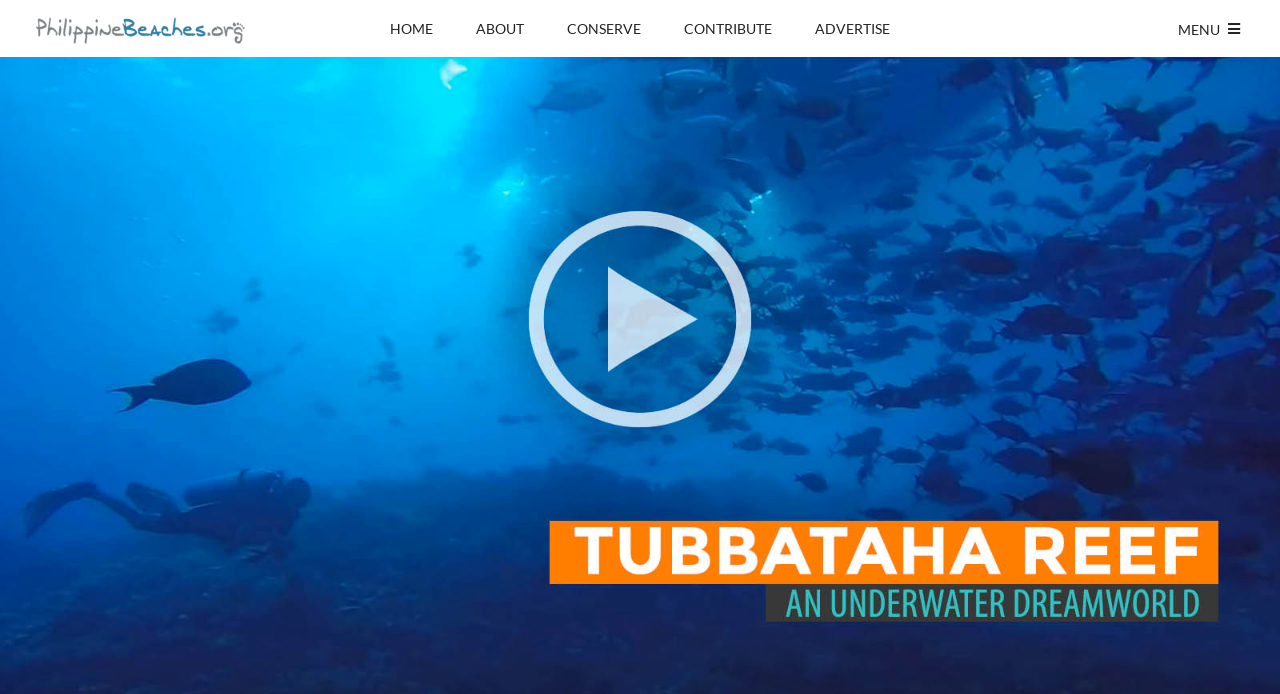

--- FILE ---
content_type: text/html; charset=UTF-8
request_url: https://www.philippinebeaches.org/video-tubbataha-reef-palawan/
body_size: 26525
content:
<!DOCTYPE html>
<!--[if lte IE 9]><html class="no-js IE9 IE" lang="en-US"><![endif]-->
<!--[if gt IE 9]><!--><html class="no-js" lang="en-US"><!--<![endif]-->
<head><meta charset="UTF-8"><script>if(navigator.userAgent.match(/MSIE|Internet Explorer/i)||navigator.userAgent.match(/Trident\/7\..*?rv:11/i)){var href=document.location.href;if(!href.match(/[?&]nowprocket/)){if(href.indexOf("?")==-1){if(href.indexOf("#")==-1){document.location.href=href+"?nowprocket=1"}else{document.location.href=href.replace("#","?nowprocket=1#")}}else{if(href.indexOf("#")==-1){document.location.href=href+"&nowprocket=1"}else{document.location.href=href.replace("#","&nowprocket=1#")}}}}</script><script>(()=>{class RocketLazyLoadScripts{constructor(){this.v="2.0.4",this.userEvents=["keydown","keyup","mousedown","mouseup","mousemove","mouseover","mouseout","touchmove","touchstart","touchend","touchcancel","wheel","click","dblclick","input"],this.attributeEvents=["onblur","onclick","oncontextmenu","ondblclick","onfocus","onmousedown","onmouseenter","onmouseleave","onmousemove","onmouseout","onmouseover","onmouseup","onmousewheel","onscroll","onsubmit"]}async t(){this.i(),this.o(),/iP(ad|hone)/.test(navigator.userAgent)&&this.h(),this.u(),this.l(this),this.m(),this.k(this),this.p(this),this._(),await Promise.all([this.R(),this.L()]),this.lastBreath=Date.now(),this.S(this),this.P(),this.D(),this.O(),this.M(),await this.C(this.delayedScripts.normal),await this.C(this.delayedScripts.defer),await this.C(this.delayedScripts.async),await this.T(),await this.F(),await this.j(),await this.A(),window.dispatchEvent(new Event("rocket-allScriptsLoaded")),this.everythingLoaded=!0,this.lastTouchEnd&&await new Promise(t=>setTimeout(t,500-Date.now()+this.lastTouchEnd)),this.I(),this.H(),this.U(),this.W()}i(){this.CSPIssue=sessionStorage.getItem("rocketCSPIssue"),document.addEventListener("securitypolicyviolation",t=>{this.CSPIssue||"script-src-elem"!==t.violatedDirective||"data"!==t.blockedURI||(this.CSPIssue=!0,sessionStorage.setItem("rocketCSPIssue",!0))},{isRocket:!0})}o(){window.addEventListener("pageshow",t=>{this.persisted=t.persisted,this.realWindowLoadedFired=!0},{isRocket:!0}),window.addEventListener("pagehide",()=>{this.onFirstUserAction=null},{isRocket:!0})}h(){let t;function e(e){t=e}window.addEventListener("touchstart",e,{isRocket:!0}),window.addEventListener("touchend",function i(o){o.changedTouches[0]&&t.changedTouches[0]&&Math.abs(o.changedTouches[0].pageX-t.changedTouches[0].pageX)<10&&Math.abs(o.changedTouches[0].pageY-t.changedTouches[0].pageY)<10&&o.timeStamp-t.timeStamp<200&&(window.removeEventListener("touchstart",e,{isRocket:!0}),window.removeEventListener("touchend",i,{isRocket:!0}),"INPUT"===o.target.tagName&&"text"===o.target.type||(o.target.dispatchEvent(new TouchEvent("touchend",{target:o.target,bubbles:!0})),o.target.dispatchEvent(new MouseEvent("mouseover",{target:o.target,bubbles:!0})),o.target.dispatchEvent(new PointerEvent("click",{target:o.target,bubbles:!0,cancelable:!0,detail:1,clientX:o.changedTouches[0].clientX,clientY:o.changedTouches[0].clientY})),event.preventDefault()))},{isRocket:!0})}q(t){this.userActionTriggered||("mousemove"!==t.type||this.firstMousemoveIgnored?"keyup"===t.type||"mouseover"===t.type||"mouseout"===t.type||(this.userActionTriggered=!0,this.onFirstUserAction&&this.onFirstUserAction()):this.firstMousemoveIgnored=!0),"click"===t.type&&t.preventDefault(),t.stopPropagation(),t.stopImmediatePropagation(),"touchstart"===this.lastEvent&&"touchend"===t.type&&(this.lastTouchEnd=Date.now()),"click"===t.type&&(this.lastTouchEnd=0),this.lastEvent=t.type,t.composedPath&&t.composedPath()[0].getRootNode()instanceof ShadowRoot&&(t.rocketTarget=t.composedPath()[0]),this.savedUserEvents.push(t)}u(){this.savedUserEvents=[],this.userEventHandler=this.q.bind(this),this.userEvents.forEach(t=>window.addEventListener(t,this.userEventHandler,{passive:!1,isRocket:!0})),document.addEventListener("visibilitychange",this.userEventHandler,{isRocket:!0})}U(){this.userEvents.forEach(t=>window.removeEventListener(t,this.userEventHandler,{passive:!1,isRocket:!0})),document.removeEventListener("visibilitychange",this.userEventHandler,{isRocket:!0}),this.savedUserEvents.forEach(t=>{(t.rocketTarget||t.target).dispatchEvent(new window[t.constructor.name](t.type,t))})}m(){const t="return false",e=Array.from(this.attributeEvents,t=>"data-rocket-"+t),i="["+this.attributeEvents.join("],[")+"]",o="[data-rocket-"+this.attributeEvents.join("],[data-rocket-")+"]",s=(e,i,o)=>{o&&o!==t&&(e.setAttribute("data-rocket-"+i,o),e["rocket"+i]=new Function("event",o),e.setAttribute(i,t))};new MutationObserver(t=>{for(const n of t)"attributes"===n.type&&(n.attributeName.startsWith("data-rocket-")||this.everythingLoaded?n.attributeName.startsWith("data-rocket-")&&this.everythingLoaded&&this.N(n.target,n.attributeName.substring(12)):s(n.target,n.attributeName,n.target.getAttribute(n.attributeName))),"childList"===n.type&&n.addedNodes.forEach(t=>{if(t.nodeType===Node.ELEMENT_NODE)if(this.everythingLoaded)for(const i of[t,...t.querySelectorAll(o)])for(const t of i.getAttributeNames())e.includes(t)&&this.N(i,t.substring(12));else for(const e of[t,...t.querySelectorAll(i)])for(const t of e.getAttributeNames())this.attributeEvents.includes(t)&&s(e,t,e.getAttribute(t))})}).observe(document,{subtree:!0,childList:!0,attributeFilter:[...this.attributeEvents,...e]})}I(){this.attributeEvents.forEach(t=>{document.querySelectorAll("[data-rocket-"+t+"]").forEach(e=>{this.N(e,t)})})}N(t,e){const i=t.getAttribute("data-rocket-"+e);i&&(t.setAttribute(e,i),t.removeAttribute("data-rocket-"+e))}k(t){Object.defineProperty(HTMLElement.prototype,"onclick",{get(){return this.rocketonclick||null},set(e){this.rocketonclick=e,this.setAttribute(t.everythingLoaded?"onclick":"data-rocket-onclick","this.rocketonclick(event)")}})}S(t){function e(e,i){let o=e[i];e[i]=null,Object.defineProperty(e,i,{get:()=>o,set(s){t.everythingLoaded?o=s:e["rocket"+i]=o=s}})}e(document,"onreadystatechange"),e(window,"onload"),e(window,"onpageshow");try{Object.defineProperty(document,"readyState",{get:()=>t.rocketReadyState,set(e){t.rocketReadyState=e},configurable:!0}),document.readyState="loading"}catch(t){console.log("WPRocket DJE readyState conflict, bypassing")}}l(t){this.originalAddEventListener=EventTarget.prototype.addEventListener,this.originalRemoveEventListener=EventTarget.prototype.removeEventListener,this.savedEventListeners=[],EventTarget.prototype.addEventListener=function(e,i,o){o&&o.isRocket||!t.B(e,this)&&!t.userEvents.includes(e)||t.B(e,this)&&!t.userActionTriggered||e.startsWith("rocket-")||t.everythingLoaded?t.originalAddEventListener.call(this,e,i,o):(t.savedEventListeners.push({target:this,remove:!1,type:e,func:i,options:o}),"mouseenter"!==e&&"mouseleave"!==e||t.originalAddEventListener.call(this,e,t.savedUserEvents.push,o))},EventTarget.prototype.removeEventListener=function(e,i,o){o&&o.isRocket||!t.B(e,this)&&!t.userEvents.includes(e)||t.B(e,this)&&!t.userActionTriggered||e.startsWith("rocket-")||t.everythingLoaded?t.originalRemoveEventListener.call(this,e,i,o):t.savedEventListeners.push({target:this,remove:!0,type:e,func:i,options:o})}}J(t,e){this.savedEventListeners=this.savedEventListeners.filter(i=>{let o=i.type,s=i.target||window;return e!==o||t!==s||(this.B(o,s)&&(i.type="rocket-"+o),this.$(i),!1)})}H(){EventTarget.prototype.addEventListener=this.originalAddEventListener,EventTarget.prototype.removeEventListener=this.originalRemoveEventListener,this.savedEventListeners.forEach(t=>this.$(t))}$(t){t.remove?this.originalRemoveEventListener.call(t.target,t.type,t.func,t.options):this.originalAddEventListener.call(t.target,t.type,t.func,t.options)}p(t){let e;function i(e){return t.everythingLoaded?e:e.split(" ").map(t=>"load"===t||t.startsWith("load.")?"rocket-jquery-load":t).join(" ")}function o(o){function s(e){const s=o.fn[e];o.fn[e]=o.fn.init.prototype[e]=function(){return this[0]===window&&t.userActionTriggered&&("string"==typeof arguments[0]||arguments[0]instanceof String?arguments[0]=i(arguments[0]):"object"==typeof arguments[0]&&Object.keys(arguments[0]).forEach(t=>{const e=arguments[0][t];delete arguments[0][t],arguments[0][i(t)]=e})),s.apply(this,arguments),this}}if(o&&o.fn&&!t.allJQueries.includes(o)){const e={DOMContentLoaded:[],"rocket-DOMContentLoaded":[]};for(const t in e)document.addEventListener(t,()=>{e[t].forEach(t=>t())},{isRocket:!0});o.fn.ready=o.fn.init.prototype.ready=function(i){function s(){parseInt(o.fn.jquery)>2?setTimeout(()=>i.bind(document)(o)):i.bind(document)(o)}return"function"==typeof i&&(t.realDomReadyFired?!t.userActionTriggered||t.fauxDomReadyFired?s():e["rocket-DOMContentLoaded"].push(s):e.DOMContentLoaded.push(s)),o([])},s("on"),s("one"),s("off"),t.allJQueries.push(o)}e=o}t.allJQueries=[],o(window.jQuery),Object.defineProperty(window,"jQuery",{get:()=>e,set(t){o(t)}})}P(){const t=new Map;document.write=document.writeln=function(e){const i=document.currentScript,o=document.createRange(),s=i.parentElement;let n=t.get(i);void 0===n&&(n=i.nextSibling,t.set(i,n));const c=document.createDocumentFragment();o.setStart(c,0),c.appendChild(o.createContextualFragment(e)),s.insertBefore(c,n)}}async R(){return new Promise(t=>{this.userActionTriggered?t():this.onFirstUserAction=t})}async L(){return new Promise(t=>{document.addEventListener("DOMContentLoaded",()=>{this.realDomReadyFired=!0,t()},{isRocket:!0})})}async j(){return this.realWindowLoadedFired?Promise.resolve():new Promise(t=>{window.addEventListener("load",t,{isRocket:!0})})}M(){this.pendingScripts=[];this.scriptsMutationObserver=new MutationObserver(t=>{for(const e of t)e.addedNodes.forEach(t=>{"SCRIPT"!==t.tagName||t.noModule||t.isWPRocket||this.pendingScripts.push({script:t,promise:new Promise(e=>{const i=()=>{const i=this.pendingScripts.findIndex(e=>e.script===t);i>=0&&this.pendingScripts.splice(i,1),e()};t.addEventListener("load",i,{isRocket:!0}),t.addEventListener("error",i,{isRocket:!0}),setTimeout(i,1e3)})})})}),this.scriptsMutationObserver.observe(document,{childList:!0,subtree:!0})}async F(){await this.X(),this.pendingScripts.length?(await this.pendingScripts[0].promise,await this.F()):this.scriptsMutationObserver.disconnect()}D(){this.delayedScripts={normal:[],async:[],defer:[]},document.querySelectorAll("script[type$=rocketlazyloadscript]").forEach(t=>{t.hasAttribute("data-rocket-src")?t.hasAttribute("async")&&!1!==t.async?this.delayedScripts.async.push(t):t.hasAttribute("defer")&&!1!==t.defer||"module"===t.getAttribute("data-rocket-type")?this.delayedScripts.defer.push(t):this.delayedScripts.normal.push(t):this.delayedScripts.normal.push(t)})}async _(){await this.L();let t=[];document.querySelectorAll("script[type$=rocketlazyloadscript][data-rocket-src]").forEach(e=>{let i=e.getAttribute("data-rocket-src");if(i&&!i.startsWith("data:")){i.startsWith("//")&&(i=location.protocol+i);try{const o=new URL(i).origin;o!==location.origin&&t.push({src:o,crossOrigin:e.crossOrigin||"module"===e.getAttribute("data-rocket-type")})}catch(t){}}}),t=[...new Map(t.map(t=>[JSON.stringify(t),t])).values()],this.Y(t,"preconnect")}async G(t){if(await this.K(),!0!==t.noModule||!("noModule"in HTMLScriptElement.prototype))return new Promise(e=>{let i;function o(){(i||t).setAttribute("data-rocket-status","executed"),e()}try{if(navigator.userAgent.includes("Firefox/")||""===navigator.vendor||this.CSPIssue)i=document.createElement("script"),[...t.attributes].forEach(t=>{let e=t.nodeName;"type"!==e&&("data-rocket-type"===e&&(e="type"),"data-rocket-src"===e&&(e="src"),i.setAttribute(e,t.nodeValue))}),t.text&&(i.text=t.text),t.nonce&&(i.nonce=t.nonce),i.hasAttribute("src")?(i.addEventListener("load",o,{isRocket:!0}),i.addEventListener("error",()=>{i.setAttribute("data-rocket-status","failed-network"),e()},{isRocket:!0}),setTimeout(()=>{i.isConnected||e()},1)):(i.text=t.text,o()),i.isWPRocket=!0,t.parentNode.replaceChild(i,t);else{const i=t.getAttribute("data-rocket-type"),s=t.getAttribute("data-rocket-src");i?(t.type=i,t.removeAttribute("data-rocket-type")):t.removeAttribute("type"),t.addEventListener("load",o,{isRocket:!0}),t.addEventListener("error",i=>{this.CSPIssue&&i.target.src.startsWith("data:")?(console.log("WPRocket: CSP fallback activated"),t.removeAttribute("src"),this.G(t).then(e)):(t.setAttribute("data-rocket-status","failed-network"),e())},{isRocket:!0}),s?(t.fetchPriority="high",t.removeAttribute("data-rocket-src"),t.src=s):t.src="data:text/javascript;base64,"+window.btoa(unescape(encodeURIComponent(t.text)))}}catch(i){t.setAttribute("data-rocket-status","failed-transform"),e()}});t.setAttribute("data-rocket-status","skipped")}async C(t){const e=t.shift();return e?(e.isConnected&&await this.G(e),this.C(t)):Promise.resolve()}O(){this.Y([...this.delayedScripts.normal,...this.delayedScripts.defer,...this.delayedScripts.async],"preload")}Y(t,e){this.trash=this.trash||[];let i=!0;var o=document.createDocumentFragment();t.forEach(t=>{const s=t.getAttribute&&t.getAttribute("data-rocket-src")||t.src;if(s&&!s.startsWith("data:")){const n=document.createElement("link");n.href=s,n.rel=e,"preconnect"!==e&&(n.as="script",n.fetchPriority=i?"high":"low"),t.getAttribute&&"module"===t.getAttribute("data-rocket-type")&&(n.crossOrigin=!0),t.crossOrigin&&(n.crossOrigin=t.crossOrigin),t.integrity&&(n.integrity=t.integrity),t.nonce&&(n.nonce=t.nonce),o.appendChild(n),this.trash.push(n),i=!1}}),document.head.appendChild(o)}W(){this.trash.forEach(t=>t.remove())}async T(){try{document.readyState="interactive"}catch(t){}this.fauxDomReadyFired=!0;try{await this.K(),this.J(document,"readystatechange"),document.dispatchEvent(new Event("rocket-readystatechange")),await this.K(),document.rocketonreadystatechange&&document.rocketonreadystatechange(),await this.K(),this.J(document,"DOMContentLoaded"),document.dispatchEvent(new Event("rocket-DOMContentLoaded")),await this.K(),this.J(window,"DOMContentLoaded"),window.dispatchEvent(new Event("rocket-DOMContentLoaded"))}catch(t){console.error(t)}}async A(){try{document.readyState="complete"}catch(t){}try{await this.K(),this.J(document,"readystatechange"),document.dispatchEvent(new Event("rocket-readystatechange")),await this.K(),document.rocketonreadystatechange&&document.rocketonreadystatechange(),await this.K(),this.J(window,"load"),window.dispatchEvent(new Event("rocket-load")),await this.K(),window.rocketonload&&window.rocketonload(),await this.K(),this.allJQueries.forEach(t=>t(window).trigger("rocket-jquery-load")),await this.K(),this.J(window,"pageshow");const t=new Event("rocket-pageshow");t.persisted=this.persisted,window.dispatchEvent(t),await this.K(),window.rocketonpageshow&&window.rocketonpageshow({persisted:this.persisted})}catch(t){console.error(t)}}async K(){Date.now()-this.lastBreath>45&&(await this.X(),this.lastBreath=Date.now())}async X(){return document.hidden?new Promise(t=>setTimeout(t)):new Promise(t=>requestAnimationFrame(t))}B(t,e){return e===document&&"readystatechange"===t||(e===document&&"DOMContentLoaded"===t||(e===window&&"DOMContentLoaded"===t||(e===window&&"load"===t||e===window&&"pageshow"===t)))}static run(){(new RocketLazyLoadScripts).t()}}RocketLazyLoadScripts.run()})();</script>
	
	<meta name="viewport" content="width=device-width, initial-scale=1">
	<meta http-equiv="X-UA-Compatible" content="IE=edge" />

	<title>VIDEO: Tubbataha Reef, An Underwater Dreamworld - Philippine Beach Guide</title>
<link data-rocket-prefetch href="https://www.youtube.com" rel="dns-prefetch">
<link data-rocket-prefetch href="https://cdn0.agoda.net" rel="dns-prefetch">
<link data-rocket-prefetch href="https://www.facebook.com" rel="dns-prefetch"><link rel="preload" data-rocket-preload as="image" href="https://www.philippinebeaches.org/wp-content/uploads/2016/03/Tubbataha-Reef-Philippines.jpg" imagesrcset="https://www.philippinebeaches.org/wp-content/uploads/2016/03/Tubbataha-Reef-Philippines.jpg 1600w, https://www.philippinebeaches.org/wp-content/uploads/2016/03/Tubbataha-Reef-Philippines-300x169.jpg 300w, https://www.philippinebeaches.org/wp-content/uploads/2016/03/Tubbataha-Reef-Philippines-768x432.jpg 768w, https://www.philippinebeaches.org/wp-content/uploads/2016/03/Tubbataha-Reef-Philippines-1067x600.jpg 1067w" imagesizes="(max-width: 1600px) 100vw, 1600px" fetchpriority="high">

	<meta name='robots' content='index, follow, max-image-preview:large, max-snippet:-1, max-video-preview:-1' />
	<script type="rocketlazyloadscript" data-rocket-type="text/javascript">
		/* <![CDATA[ */
		document.documentElement.className = document.documentElement.className.replace(new RegExp('(^|\\s)no-js(\\s|$)'), '$1js$2');
		/* ]]> */
	</script>

	<!-- This site is optimized with the Yoast SEO plugin v26.6 - https://yoast.com/wordpress/plugins/seo/ -->
	<link rel="canonical" href="https://www.philippinebeaches.org/video-tubbataha-reef-palawan/" />
	<meta property="og:locale" content="en_US" />
	<meta property="og:type" content="article" />
	<meta property="og:title" content="VIDEO: Tubbataha Reef, An Underwater Dreamworld - Philippine Beach Guide" />
	<meta property="og:description" content="2016 • 03 • 01 The Tubbataha Reefs Natural Park (or simply Tubbataha Reef) is one of the most treasured natural wonders in the Philippines. Spanning an area of over 130,000 hectares in the middle of the Sulu Sea, it is part of what experts call the Coral Triangle, regarded as the center of marineRead More" />
	<meta property="og:url" content="https://www.philippinebeaches.org/video-tubbataha-reef-palawan/" />
	<meta property="og:site_name" content="Philippine Beach Guide" />
	<meta property="article:publisher" content="http://www.facebook.com/philbeaches" />
	<meta property="article:author" content="http://www.facebook.com/yoshkedimen" />
	<meta property="article:published_time" content="2016-02-29T17:45:22+00:00" />
	<meta property="article:modified_time" content="2021-08-14T10:33:44+00:00" />
	<meta property="og:image" content="https://www.philippinebeaches.org/wp-content/uploads/2016/03/Tubbataha-Reef-Philippines.jpg" />
	<meta property="og:image:width" content="1600" />
	<meta property="og:image:height" content="900" />
	<meta property="og:image:type" content="image/jpeg" />
	<meta name="author" content="Yoshke Dimen" />
	<meta name="twitter:card" content="summary_large_image" />
	<meta name="twitter:creator" content="@yoshke" />
	<meta name="twitter:site" content="@PhilBeaches" />
	<meta name="twitter:label1" content="Written by" />
	<meta name="twitter:data1" content="Yoshke Dimen" />
	<meta name="twitter:label2" content="Est. reading time" />
	<meta name="twitter:data2" content="1 minute" />
	<script type="application/ld+json" class="yoast-schema-graph">{"@context":"https://schema.org","@graph":[{"@type":"WebPage","@id":"https://www.philippinebeaches.org/video-tubbataha-reef-palawan/","url":"https://www.philippinebeaches.org/video-tubbataha-reef-palawan/","name":"VIDEO: Tubbataha Reef, An Underwater Dreamworld - Philippine Beach Guide","isPartOf":{"@id":"https://www.philippinebeaches.org/#website"},"primaryImageOfPage":{"@id":"https://www.philippinebeaches.org/video-tubbataha-reef-palawan/#primaryimage"},"image":{"@id":"https://www.philippinebeaches.org/video-tubbataha-reef-palawan/#primaryimage"},"thumbnailUrl":"https://www.philippinebeaches.org/wp-content/uploads/2016/03/Tubbataha-Reef-Philippines.jpg","datePublished":"2016-02-29T17:45:22+00:00","dateModified":"2021-08-14T10:33:44+00:00","author":{"@id":"https://www.philippinebeaches.org/#/schema/person/257496fe430ec56f27fcb48bd3f4e225"},"breadcrumb":{"@id":"https://www.philippinebeaches.org/video-tubbataha-reef-palawan/#breadcrumb"},"inLanguage":"en-US","potentialAction":[{"@type":"ReadAction","target":["https://www.philippinebeaches.org/video-tubbataha-reef-palawan/"]}]},{"@type":"ImageObject","inLanguage":"en-US","@id":"https://www.philippinebeaches.org/video-tubbataha-reef-palawan/#primaryimage","url":"https://www.philippinebeaches.org/wp-content/uploads/2016/03/Tubbataha-Reef-Philippines.jpg","contentUrl":"https://www.philippinebeaches.org/wp-content/uploads/2016/03/Tubbataha-Reef-Philippines.jpg","width":1600,"height":900},{"@type":"BreadcrumbList","@id":"https://www.philippinebeaches.org/video-tubbataha-reef-palawan/#breadcrumb","itemListElement":[{"@type":"ListItem","position":1,"name":"Home","item":"https://www.philippinebeaches.org/"},{"@type":"ListItem","position":2,"name":"Blog","item":"https://www.philippinebeaches.org/blog/"},{"@type":"ListItem","position":3,"name":"VIDEO: Tubbataha Reef, An Underwater Dreamworld"}]},{"@type":"WebSite","@id":"https://www.philippinebeaches.org/#website","url":"https://www.philippinebeaches.org/","name":"Philippine Beach Guide","description":"Best Beaches and Resorts in the Philippines","potentialAction":[{"@type":"SearchAction","target":{"@type":"EntryPoint","urlTemplate":"https://www.philippinebeaches.org/?s={search_term_string}"},"query-input":{"@type":"PropertyValueSpecification","valueRequired":true,"valueName":"search_term_string"}}],"inLanguage":"en-US"},{"@type":"Person","@id":"https://www.philippinebeaches.org/#/schema/person/257496fe430ec56f27fcb48bd3f4e225","name":"Yoshke Dimen","image":{"@type":"ImageObject","inLanguage":"en-US","@id":"https://www.philippinebeaches.org/#/schema/person/image/","url":"https://secure.gravatar.com/avatar/4115a289a532bc2c7aa219d1f07be34806e1162d43d570205ad30f9e8c7e1e15?s=96&d=https%3A%2F%2Fwww.philippinebeaches.org%2Fwp-content%2Fthemes%2Fbailey%2Fimages%2Favatar.png&r=g","contentUrl":"https://secure.gravatar.com/avatar/4115a289a532bc2c7aa219d1f07be34806e1162d43d570205ad30f9e8c7e1e15?s=96&d=https%3A%2F%2Fwww.philippinebeaches.org%2Fwp-content%2Fthemes%2Fbailey%2Fimages%2Favatar.png&r=g","caption":"Yoshke Dimen"},"description":"A full-time travel blogger, he has three passions in life: social media, travel, and movies. Stalk him on his Travel Blog and Personal Blog.","sameAs":["http://www.thepoortraveler.net","http://www.facebook.com/yoshkedimen","https://x.com/yoshke"],"url":"https://www.philippinebeaches.org/author/yoshke/"}]}</script>
	<!-- / Yoast SEO plugin. -->


<link rel='dns-prefetch' href='//www.googletagmanager.com' />
<link rel='dns-prefetch' href='//pagead2.googlesyndication.com' />

<link rel="alternate" type="application/rss+xml" title="Philippine Beach Guide &raquo; Feed" href="https://www.philippinebeaches.org/feed/" />
<link rel="alternate" type="application/rss+xml" title="Philippine Beach Guide &raquo; Comments Feed" href="https://www.philippinebeaches.org/comments/feed/" />
<link rel="alternate" type="application/rss+xml" title="Philippine Beach Guide &raquo; VIDEO: Tubbataha Reef, An Underwater Dreamworld Comments Feed" href="https://www.philippinebeaches.org/video-tubbataha-reef-palawan/feed/" />
<link rel="alternate" title="oEmbed (JSON)" type="application/json+oembed" href="https://www.philippinebeaches.org/wp-json/oembed/1.0/embed?url=https%3A%2F%2Fwww.philippinebeaches.org%2Fvideo-tubbataha-reef-palawan%2F" />
<link rel="alternate" title="oEmbed (XML)" type="text/xml+oembed" href="https://www.philippinebeaches.org/wp-json/oembed/1.0/embed?url=https%3A%2F%2Fwww.philippinebeaches.org%2Fvideo-tubbataha-reef-palawan%2F&#038;format=xml" />
<style id='wp-img-auto-sizes-contain-inline-css' type='text/css'>
img:is([sizes=auto i],[sizes^="auto," i]){contain-intrinsic-size:3000px 1500px}
/*# sourceURL=wp-img-auto-sizes-contain-inline-css */
</style>
<style id='wp-block-library-inline-css' type='text/css'>
:root{--wp-block-synced-color:#7a00df;--wp-block-synced-color--rgb:122,0,223;--wp-bound-block-color:var(--wp-block-synced-color);--wp-editor-canvas-background:#ddd;--wp-admin-theme-color:#007cba;--wp-admin-theme-color--rgb:0,124,186;--wp-admin-theme-color-darker-10:#006ba1;--wp-admin-theme-color-darker-10--rgb:0,107,160.5;--wp-admin-theme-color-darker-20:#005a87;--wp-admin-theme-color-darker-20--rgb:0,90,135;--wp-admin-border-width-focus:2px}@media (min-resolution:192dpi){:root{--wp-admin-border-width-focus:1.5px}}.wp-element-button{cursor:pointer}:root .has-very-light-gray-background-color{background-color:#eee}:root .has-very-dark-gray-background-color{background-color:#313131}:root .has-very-light-gray-color{color:#eee}:root .has-very-dark-gray-color{color:#313131}:root .has-vivid-green-cyan-to-vivid-cyan-blue-gradient-background{background:linear-gradient(135deg,#00d084,#0693e3)}:root .has-purple-crush-gradient-background{background:linear-gradient(135deg,#34e2e4,#4721fb 50%,#ab1dfe)}:root .has-hazy-dawn-gradient-background{background:linear-gradient(135deg,#faaca8,#dad0ec)}:root .has-subdued-olive-gradient-background{background:linear-gradient(135deg,#fafae1,#67a671)}:root .has-atomic-cream-gradient-background{background:linear-gradient(135deg,#fdd79a,#004a59)}:root .has-nightshade-gradient-background{background:linear-gradient(135deg,#330968,#31cdcf)}:root .has-midnight-gradient-background{background:linear-gradient(135deg,#020381,#2874fc)}:root{--wp--preset--font-size--normal:16px;--wp--preset--font-size--huge:42px}.has-regular-font-size{font-size:1em}.has-larger-font-size{font-size:2.625em}.has-normal-font-size{font-size:var(--wp--preset--font-size--normal)}.has-huge-font-size{font-size:var(--wp--preset--font-size--huge)}.has-text-align-center{text-align:center}.has-text-align-left{text-align:left}.has-text-align-right{text-align:right}.has-fit-text{white-space:nowrap!important}#end-resizable-editor-section{display:none}.aligncenter{clear:both}.items-justified-left{justify-content:flex-start}.items-justified-center{justify-content:center}.items-justified-right{justify-content:flex-end}.items-justified-space-between{justify-content:space-between}.screen-reader-text{border:0;clip-path:inset(50%);height:1px;margin:-1px;overflow:hidden;padding:0;position:absolute;width:1px;word-wrap:normal!important}.screen-reader-text:focus{background-color:#ddd;clip-path:none;color:#444;display:block;font-size:1em;height:auto;left:5px;line-height:normal;padding:15px 23px 14px;text-decoration:none;top:5px;width:auto;z-index:100000}html :where(.has-border-color){border-style:solid}html :where([style*=border-top-color]){border-top-style:solid}html :where([style*=border-right-color]){border-right-style:solid}html :where([style*=border-bottom-color]){border-bottom-style:solid}html :where([style*=border-left-color]){border-left-style:solid}html :where([style*=border-width]){border-style:solid}html :where([style*=border-top-width]){border-top-style:solid}html :where([style*=border-right-width]){border-right-style:solid}html :where([style*=border-bottom-width]){border-bottom-style:solid}html :where([style*=border-left-width]){border-left-style:solid}html :where(img[class*=wp-image-]){height:auto;max-width:100%}:where(figure){margin:0 0 1em}html :where(.is-position-sticky){--wp-admin--admin-bar--position-offset:var(--wp-admin--admin-bar--height,0px)}@media screen and (max-width:600px){html :where(.is-position-sticky){--wp-admin--admin-bar--position-offset:0px}}

/*# sourceURL=wp-block-library-inline-css */
</style><style id='global-styles-inline-css' type='text/css'>
:root{--wp--preset--aspect-ratio--square: 1;--wp--preset--aspect-ratio--4-3: 4/3;--wp--preset--aspect-ratio--3-4: 3/4;--wp--preset--aspect-ratio--3-2: 3/2;--wp--preset--aspect-ratio--2-3: 2/3;--wp--preset--aspect-ratio--16-9: 16/9;--wp--preset--aspect-ratio--9-16: 9/16;--wp--preset--color--black: #000000;--wp--preset--color--cyan-bluish-gray: #abb8c3;--wp--preset--color--white: #ffffff;--wp--preset--color--pale-pink: #f78da7;--wp--preset--color--vivid-red: #cf2e2e;--wp--preset--color--luminous-vivid-orange: #ff6900;--wp--preset--color--luminous-vivid-amber: #fcb900;--wp--preset--color--light-green-cyan: #7bdcb5;--wp--preset--color--vivid-green-cyan: #00d084;--wp--preset--color--pale-cyan-blue: #8ed1fc;--wp--preset--color--vivid-cyan-blue: #0693e3;--wp--preset--color--vivid-purple: #9b51e0;--wp--preset--gradient--vivid-cyan-blue-to-vivid-purple: linear-gradient(135deg,rgb(6,147,227) 0%,rgb(155,81,224) 100%);--wp--preset--gradient--light-green-cyan-to-vivid-green-cyan: linear-gradient(135deg,rgb(122,220,180) 0%,rgb(0,208,130) 100%);--wp--preset--gradient--luminous-vivid-amber-to-luminous-vivid-orange: linear-gradient(135deg,rgb(252,185,0) 0%,rgb(255,105,0) 100%);--wp--preset--gradient--luminous-vivid-orange-to-vivid-red: linear-gradient(135deg,rgb(255,105,0) 0%,rgb(207,46,46) 100%);--wp--preset--gradient--very-light-gray-to-cyan-bluish-gray: linear-gradient(135deg,rgb(238,238,238) 0%,rgb(169,184,195) 100%);--wp--preset--gradient--cool-to-warm-spectrum: linear-gradient(135deg,rgb(74,234,220) 0%,rgb(151,120,209) 20%,rgb(207,42,186) 40%,rgb(238,44,130) 60%,rgb(251,105,98) 80%,rgb(254,248,76) 100%);--wp--preset--gradient--blush-light-purple: linear-gradient(135deg,rgb(255,206,236) 0%,rgb(152,150,240) 100%);--wp--preset--gradient--blush-bordeaux: linear-gradient(135deg,rgb(254,205,165) 0%,rgb(254,45,45) 50%,rgb(107,0,62) 100%);--wp--preset--gradient--luminous-dusk: linear-gradient(135deg,rgb(255,203,112) 0%,rgb(199,81,192) 50%,rgb(65,88,208) 100%);--wp--preset--gradient--pale-ocean: linear-gradient(135deg,rgb(255,245,203) 0%,rgb(182,227,212) 50%,rgb(51,167,181) 100%);--wp--preset--gradient--electric-grass: linear-gradient(135deg,rgb(202,248,128) 0%,rgb(113,206,126) 100%);--wp--preset--gradient--midnight: linear-gradient(135deg,rgb(2,3,129) 0%,rgb(40,116,252) 100%);--wp--preset--font-size--small: 13px;--wp--preset--font-size--medium: 20px;--wp--preset--font-size--large: 36px;--wp--preset--font-size--x-large: 42px;--wp--preset--spacing--20: 0.44rem;--wp--preset--spacing--30: 0.67rem;--wp--preset--spacing--40: 1rem;--wp--preset--spacing--50: 1.5rem;--wp--preset--spacing--60: 2.25rem;--wp--preset--spacing--70: 3.38rem;--wp--preset--spacing--80: 5.06rem;--wp--preset--shadow--natural: 6px 6px 9px rgba(0, 0, 0, 0.2);--wp--preset--shadow--deep: 12px 12px 50px rgba(0, 0, 0, 0.4);--wp--preset--shadow--sharp: 6px 6px 0px rgba(0, 0, 0, 0.2);--wp--preset--shadow--outlined: 6px 6px 0px -3px rgb(255, 255, 255), 6px 6px rgb(0, 0, 0);--wp--preset--shadow--crisp: 6px 6px 0px rgb(0, 0, 0);}:where(.is-layout-flex){gap: 0.5em;}:where(.is-layout-grid){gap: 0.5em;}body .is-layout-flex{display: flex;}.is-layout-flex{flex-wrap: wrap;align-items: center;}.is-layout-flex > :is(*, div){margin: 0;}body .is-layout-grid{display: grid;}.is-layout-grid > :is(*, div){margin: 0;}:where(.wp-block-columns.is-layout-flex){gap: 2em;}:where(.wp-block-columns.is-layout-grid){gap: 2em;}:where(.wp-block-post-template.is-layout-flex){gap: 1.25em;}:where(.wp-block-post-template.is-layout-grid){gap: 1.25em;}.has-black-color{color: var(--wp--preset--color--black) !important;}.has-cyan-bluish-gray-color{color: var(--wp--preset--color--cyan-bluish-gray) !important;}.has-white-color{color: var(--wp--preset--color--white) !important;}.has-pale-pink-color{color: var(--wp--preset--color--pale-pink) !important;}.has-vivid-red-color{color: var(--wp--preset--color--vivid-red) !important;}.has-luminous-vivid-orange-color{color: var(--wp--preset--color--luminous-vivid-orange) !important;}.has-luminous-vivid-amber-color{color: var(--wp--preset--color--luminous-vivid-amber) !important;}.has-light-green-cyan-color{color: var(--wp--preset--color--light-green-cyan) !important;}.has-vivid-green-cyan-color{color: var(--wp--preset--color--vivid-green-cyan) !important;}.has-pale-cyan-blue-color{color: var(--wp--preset--color--pale-cyan-blue) !important;}.has-vivid-cyan-blue-color{color: var(--wp--preset--color--vivid-cyan-blue) !important;}.has-vivid-purple-color{color: var(--wp--preset--color--vivid-purple) !important;}.has-black-background-color{background-color: var(--wp--preset--color--black) !important;}.has-cyan-bluish-gray-background-color{background-color: var(--wp--preset--color--cyan-bluish-gray) !important;}.has-white-background-color{background-color: var(--wp--preset--color--white) !important;}.has-pale-pink-background-color{background-color: var(--wp--preset--color--pale-pink) !important;}.has-vivid-red-background-color{background-color: var(--wp--preset--color--vivid-red) !important;}.has-luminous-vivid-orange-background-color{background-color: var(--wp--preset--color--luminous-vivid-orange) !important;}.has-luminous-vivid-amber-background-color{background-color: var(--wp--preset--color--luminous-vivid-amber) !important;}.has-light-green-cyan-background-color{background-color: var(--wp--preset--color--light-green-cyan) !important;}.has-vivid-green-cyan-background-color{background-color: var(--wp--preset--color--vivid-green-cyan) !important;}.has-pale-cyan-blue-background-color{background-color: var(--wp--preset--color--pale-cyan-blue) !important;}.has-vivid-cyan-blue-background-color{background-color: var(--wp--preset--color--vivid-cyan-blue) !important;}.has-vivid-purple-background-color{background-color: var(--wp--preset--color--vivid-purple) !important;}.has-black-border-color{border-color: var(--wp--preset--color--black) !important;}.has-cyan-bluish-gray-border-color{border-color: var(--wp--preset--color--cyan-bluish-gray) !important;}.has-white-border-color{border-color: var(--wp--preset--color--white) !important;}.has-pale-pink-border-color{border-color: var(--wp--preset--color--pale-pink) !important;}.has-vivid-red-border-color{border-color: var(--wp--preset--color--vivid-red) !important;}.has-luminous-vivid-orange-border-color{border-color: var(--wp--preset--color--luminous-vivid-orange) !important;}.has-luminous-vivid-amber-border-color{border-color: var(--wp--preset--color--luminous-vivid-amber) !important;}.has-light-green-cyan-border-color{border-color: var(--wp--preset--color--light-green-cyan) !important;}.has-vivid-green-cyan-border-color{border-color: var(--wp--preset--color--vivid-green-cyan) !important;}.has-pale-cyan-blue-border-color{border-color: var(--wp--preset--color--pale-cyan-blue) !important;}.has-vivid-cyan-blue-border-color{border-color: var(--wp--preset--color--vivid-cyan-blue) !important;}.has-vivid-purple-border-color{border-color: var(--wp--preset--color--vivid-purple) !important;}.has-vivid-cyan-blue-to-vivid-purple-gradient-background{background: var(--wp--preset--gradient--vivid-cyan-blue-to-vivid-purple) !important;}.has-light-green-cyan-to-vivid-green-cyan-gradient-background{background: var(--wp--preset--gradient--light-green-cyan-to-vivid-green-cyan) !important;}.has-luminous-vivid-amber-to-luminous-vivid-orange-gradient-background{background: var(--wp--preset--gradient--luminous-vivid-amber-to-luminous-vivid-orange) !important;}.has-luminous-vivid-orange-to-vivid-red-gradient-background{background: var(--wp--preset--gradient--luminous-vivid-orange-to-vivid-red) !important;}.has-very-light-gray-to-cyan-bluish-gray-gradient-background{background: var(--wp--preset--gradient--very-light-gray-to-cyan-bluish-gray) !important;}.has-cool-to-warm-spectrum-gradient-background{background: var(--wp--preset--gradient--cool-to-warm-spectrum) !important;}.has-blush-light-purple-gradient-background{background: var(--wp--preset--gradient--blush-light-purple) !important;}.has-blush-bordeaux-gradient-background{background: var(--wp--preset--gradient--blush-bordeaux) !important;}.has-luminous-dusk-gradient-background{background: var(--wp--preset--gradient--luminous-dusk) !important;}.has-pale-ocean-gradient-background{background: var(--wp--preset--gradient--pale-ocean) !important;}.has-electric-grass-gradient-background{background: var(--wp--preset--gradient--electric-grass) !important;}.has-midnight-gradient-background{background: var(--wp--preset--gradient--midnight) !important;}.has-small-font-size{font-size: var(--wp--preset--font-size--small) !important;}.has-medium-font-size{font-size: var(--wp--preset--font-size--medium) !important;}.has-large-font-size{font-size: var(--wp--preset--font-size--large) !important;}.has-x-large-font-size{font-size: var(--wp--preset--font-size--x-large) !important;}
/*# sourceURL=global-styles-inline-css */
</style>

<style id='classic-theme-styles-inline-css' type='text/css'>
/*! This file is auto-generated */
.wp-block-button__link{color:#fff;background-color:#32373c;border-radius:9999px;box-shadow:none;text-decoration:none;padding:calc(.667em + 2px) calc(1.333em + 2px);font-size:1.125em}.wp-block-file__button{background:#32373c;color:#fff;text-decoration:none}
/*# sourceURL=/wp-includes/css/classic-themes.min.css */
</style>
<link rel='stylesheet' id='ez-toc-css' href='https://www.philippinebeaches.org/wp-content/plugins/easy-table-of-contents/assets/css/screen.min.css?ver=2.0.80' type='text/css' media='all' />
<style id='ez-toc-inline-css' type='text/css'>
div#ez-toc-container .ez-toc-title {font-size: 120%;}div#ez-toc-container .ez-toc-title {font-weight: 500;}div#ez-toc-container ul li , div#ez-toc-container ul li a {font-size: 95%;}div#ez-toc-container ul li , div#ez-toc-container ul li a {font-weight: 500;}div#ez-toc-container nav ul ul li {font-size: 90%;}div#ez-toc-container {background: #fff;border: 1px solid #ddd;}div#ez-toc-container p.ez-toc-title , #ez-toc-container .ez_toc_custom_title_icon , #ez-toc-container .ez_toc_custom_toc_icon {color: #444444;}div#ez-toc-container ul.ez-toc-list a {color: #e5654b;}div#ez-toc-container ul.ez-toc-list a:hover {color: #fca146;}div#ez-toc-container ul.ez-toc-list a:visited {color: #e5654b;}.ez-toc-counter nav ul li a::before {color: ;}.ez-toc-box-title {font-weight: bold; margin-bottom: 10px; text-align: center; text-transform: uppercase; letter-spacing: 1px; color: #666; padding-bottom: 5px;position:absolute;top:-4%;left:5%;background-color: inherit;transition: top 0.3s ease;}.ez-toc-box-title.toc-closed {top:-25%;}
.ez-toc-container-direction {direction: ltr;}.ez-toc-counter ul{counter-reset: item ;}.ez-toc-counter nav ul li a::before {content: counters(item, '.', decimal) '. ';display: inline-block;counter-increment: item;flex-grow: 0;flex-shrink: 0;margin-right: .2em; float: left; }.ez-toc-widget-direction {direction: ltr;}.ez-toc-widget-container ul{counter-reset: item ;}.ez-toc-widget-container nav ul li a::before {content: counters(item, '.', decimal) '. ';display: inline-block;counter-increment: item;flex-grow: 0;flex-shrink: 0;margin-right: .2em; float: left; }
/*# sourceURL=ez-toc-inline-css */
</style>
<link data-minify="1" rel='stylesheet' id='bailey-main-style-css' href='https://www.philippinebeaches.org/wp-content/cache/min/1/wp-content/themes/palawan-bailey-child/style.css?ver=1753283922' type='text/css' media='all' />
<link data-minify="1" rel='stylesheet' id='wp-pagenavi-css' href='https://www.philippinebeaches.org/wp-content/cache/min/1/wp-content/plugins/wp-pagenavi/pagenavi-css.css?ver=1753283922' type='text/css' media='all' />
<link data-minify="1" rel='stylesheet' id='style-by-happtone-css' href='https://www.philippinebeaches.org/wp-content/cache/min/1/wp-content/themes/palawan-bailey-child/style-by-happtone.css?ver=1753283922' type='text/css' media='all' />
<link data-minify="1" rel='stylesheet' id='font-awesome-css' href='https://www.philippinebeaches.org/wp-content/cache/min/1/wp-content/themes/palawan-bailey-child/inc/fa/fa.css?ver=1753283922' type='text/css' media='all' />
<link data-minify="1" rel='stylesheet' id='yarppRelatedCss-css' href='https://www.philippinebeaches.org/wp-content/cache/min/1/wp-content/plugins/yet-another-related-posts-plugin/style/related.css?ver=1753283923' type='text/css' media='all' />
<script type="rocketlazyloadscript" data-rocket-type="text/javascript" data-rocket-src="https://www.philippinebeaches.org/wp-includes/js/jquery/jquery.min.js?ver=3.7.1" id="jquery-core-js"></script>
<script type="rocketlazyloadscript" data-rocket-type="text/javascript" data-rocket-src="https://www.philippinebeaches.org/wp-includes/js/jquery/jquery-migrate.min.js?ver=3.4.1" id="jquery-migrate-js" data-rocket-defer defer></script>

<!-- Google tag (gtag.js) snippet added by Site Kit -->
<!-- Google Analytics snippet added by Site Kit -->
<script type="rocketlazyloadscript" data-rocket-type="text/javascript" data-rocket-src="https://www.googletagmanager.com/gtag/js?id=G-3JKSTTGML8" id="google_gtagjs-js" async></script>
<script type="rocketlazyloadscript" data-rocket-type="text/javascript" id="google_gtagjs-js-after">
/* <![CDATA[ */
window.dataLayer = window.dataLayer || [];function gtag(){dataLayer.push(arguments);}
gtag("set","linker",{"domains":["www.philippinebeaches.org"]});
gtag("js", new Date());
gtag("set", "developer_id.dZTNiMT", true);
gtag("config", "G-3JKSTTGML8");
 window._googlesitekit = window._googlesitekit || {}; window._googlesitekit.throttledEvents = []; window._googlesitekit.gtagEvent = (name, data) => { var key = JSON.stringify( { name, data } ); if ( !! window._googlesitekit.throttledEvents[ key ] ) { return; } window._googlesitekit.throttledEvents[ key ] = true; setTimeout( () => { delete window._googlesitekit.throttledEvents[ key ]; }, 5 ); gtag( "event", name, { ...data, event_source: "site-kit" } ); }; 
//# sourceURL=google_gtagjs-js-after
/* ]]> */
</script>
<link rel="https://api.w.org/" href="https://www.philippinebeaches.org/wp-json/" /><link rel="alternate" title="JSON" type="application/json" href="https://www.philippinebeaches.org/wp-json/wp/v2/posts/4896" /><link rel="EditURI" type="application/rsd+xml" title="RSD" href="https://www.philippinebeaches.org/xmlrpc.php?rsd" />
<meta name="generator" content="WordPress 6.9" />
<link rel='shortlink' href='https://www.philippinebeaches.org/?p=4896' />
		<meta property="fb:pages" content="93092782294" />
					<meta property="ia:markup_url" content="https://www.philippinebeaches.org/video-tubbataha-reef-palawan/?ia_markup=1" />
			<meta name="generator" content="Site Kit by Google 1.168.0" />
<!-- START JSON-LD -->
<script type="application/ld+json">
{
	"@context": "http://schema.org",
	"@type": "Article",
	"mainEntityOfPage": {
		"@type": "WebPage",
		"@id": "https://www.philippinebeaches.org/video-tubbataha-reef-palawan/"
	},
	"headline": "VIDEO: Tubbataha Reef, An Underwater Dreamworld",
	"image": [
		"https://www.philippinebeaches.org/wp-content/uploads/2016/03/Tubbataha-Reef-Philippines.jpg"
	],
	"datePublished": "2016-03-01T01:45:22+08:00",
	"dateModified": "2021-08-14T18:33:44+08:00",
	"author": {
		"@type": "Person",
		"name": "Yoshke Dimen"
	},
	"publisher": {
		"@type": "Organization",
		"name": "Philippine Beach Guide",
		"logo": {
			"@type": "ImageObject",
			"url": ""
		}
	},
	"description": "2016 • 03 • 01"
}
</script>
<!-- END JSON-LD -->

<!-- Google AdSense meta tags added by Site Kit -->
<meta name="google-adsense-platform-account" content="ca-host-pub-2644536267352236">
<meta name="google-adsense-platform-domain" content="sitekit.withgoogle.com">
<!-- End Google AdSense meta tags added by Site Kit -->

<!-- Google AdSense snippet added by Site Kit -->
<script type="rocketlazyloadscript" data-rocket-type="text/javascript" async="async" data-rocket-src="https://pagead2.googlesyndication.com/pagead/js/adsbygoogle.js?client=ca-pub-5960245717298304&amp;host=ca-host-pub-2644536267352236" crossorigin="anonymous"></script>

<!-- End Google AdSense snippet added by Site Kit -->
<style type="text/css" media="screen">
	html { margin-top: 0 !important; }
	body { font-weight: 400; }h1, h2, h3, h4, h5, h6, .section-title h1, h4.widget-title, h4.section-title, h3.bailey-comments-title, .bailey-single-post-header .entry-title, .entry-category-title h1, .site-footer h1, .site-footer h2, .site-footer h3, .site-footer h4, .site-footer h5, .site-footer h6, .site-footer-widgets h1, .site-footer-widgets h2, .site-footer-widgets h3, .site-footer-widgets h4, .site-footer-widgets h5, .site-footer-widgets h6 { font-weight: 700; }body, #bailey-bar, blockquote, cite, .wp-caption, .wp-caption-text, .entry-thumbnail-caption, .single-post .entry-header .single-post-meta, .sidebar-main, #bailey-bar .site-navigation .menu li, .portfolio-types, .portfolio-tags, .post-categories, .post-tags, textarea, input, input[type="date"], input[type="datetime"], input[type="datetime-local"], input[type="email"], input[type="month"], input[type="number"], input[type="password"], input[type="search"], input[type="tel"], input[type="text"], input[type="time"], input[type="url"], input[type="week"], .gform_wrapper .gform_title, .special, .footer-text, .site-info, h3, blockquote, .run-in, .portfolio-types, .portfolio-tags, .post-categories, .post-tags, .blog .entry-date, .blog .entry-author, .single .entry-date, .single .entry-author, .page-template-default .entry-date, .page-template-default .entry-author, .search .entry-date, .search .entry-author, .archive .entry-date, .archive .entry-author { font-family: 'Lato', sans-serif; }.site-title, .site-description, #menu-toggle span, .secondary-navigation, .entry-title, .section-nav, .section-ribbon, .readmore, .seemore, .site-social-links li, h1, h2, h3, h4, h5, h6, .site-header-tab li, #sidebar-main .abh_tab_content .abh_text .abh_job, .sticky-post-label-container { font-family: 'Lato', sans-serif; }.custom-logo a{background-image:url(https://www.philippinebeaches.org/wp-content/uploads/2017/02/Philippine-Beaches-Publisher.png);}.custom-logo a{padding-bottom:16.891891891892%;}@media (-webkit-min-device-pixel-ratio: 1.3),(-o-min-device-pixel-ratio: 2.6/2),(min--moz-device-pixel-ratio: 1.3),(min-device-pixel-ratio: 1.3),(min-resolution: 1.3dppx){.custom-logo a{background-image:url(https://www.philippinebeaches.org/wp-content/uploads/2018/05/Philippine-Beaches-Logo-100.png);}}.sticky .custom-logo a { background-image: url(https://www.philippinebeaches.org/wp-content/uploads/2017/02/Philippine-Beaches-Publisher.png); opacity: .85; }.site-featured-pages .special-grid .featured-page-item:after { background-color: #000000; }.site-featured-pages .special-grid .featured-page-item:after { opacity: 0.30; }.site-featured-pages .special-grid .featured-page-item-1 .featured-page-item-img { background-image: url(https://www.philippinebeaches.org/wp-content/uploads/2022/04/Sumilon-Island-Cebu-1.jpg); }.site-featured-pages .special-grid .featured-page-item-2 .featured-page-item-img { background-image: url(https://www.philippinebeaches.org/wp-content/uploads/2013/05/coron.jpg); }.site-featured-pages .special-grid .featured-page-item-3 .featured-page-item-img { background-image: url(https://www.philippinebeaches.org/wp-content/uploads/2014/02/Lobo-Batangas-Beach.jpg); }.site-featured-pages .special-grid .featured-page-item-4 .featured-page-item-img { background-image: url(https://www.philippinebeaches.org/wp-content/uploads/2014/07/Nagsasa-Zambales.jpg); }.site-home-form-box { background-color: #ffffff; }.site-featured-posts { background-color: #f7f7f7; }.site-social-icons { background-color: #f86d40; }h1, h2, h3, h4, h5, h1 a:hover, h2 a:hover, h3 a:hover, h4 a:hover, h5 a:hover, a:hover, .single .entry-title, .section-introduction .section-title h1, .section-introduction a, .post-list .entry-title a, .post-is-featured .entry-title a, .post-list .entry-meta a:hover, #bailey-bar .widget li a, .widget li a, .site-featured-posts .entry-meta a:hover, .widget li a, .frontpage-header-container.sticky .site-title a, .frontpage-header-container.sticky .site-description, .secondary-navigation .menu li a, .readmore:hover, .seemore a:hover, .toggle-menu li a, .site-social-links a, .secondary-navigation .menu .menu-item .sub-menu li a { color: #222222; } #menu-toggle, .frontpage-header-container #menu-toggle, .portfolio-container article:hover .entry-title a, .widget,#bailey-bar .site-navigation .menu a, h4.widget-title, .site-footer-widgets h1, .site-footer-widgets h2, .site-footer-widgets h3, .site-footer-widgets h4, .site-footer-widgets h5, .site-footer-widgets h6, .site-featured-posts .entry-title a { color: #222222 !important; }.color-detail2-text,.wp-caption,.wp-caption-text,.entry-thumbnail-caption,.comment-date a,.form-allowed-tags,.blog .entry-date,.blog .entry-date a,.blog .entry-author,.blog .entry-author a,.page-template-default .entry-date,.page-template-default .entry-date a,.page-template-default .entry-author,.page-template-default .entry-author a,.search .entry-date,.search .entry-date a,.search .entry-author,.search .entry-author a,.archive .entry-date,.archive .entry-date a,.archive .entry-author,.archive .entry-author a,.widget,#bailey-bar .site-navigation .menu a,.footer-text,.site-info,.portfolio-types,.portfolio-tags,.post-categories,.post-tags,.portfolio-types a,.portfolio-tags a,.post-categories a,.post-tags a,.single .entry-date,.single .entry-author,.single .entry-date a,.single .entry-author a, .post-list .entry-meta, .post-list .entry-meta a, .post-list .entry-meta a:visited, .section-title h1, h4.widget-title, h4.section-title, .page .bailey-single-post-header .entry-title a, .site-featured-posts .entry-meta a { color: #aaaaaa; }.color-detail2-background{ background-color: #aaaaaa; }.color-accent-text, h1 a, a h1, h2 a, a h2, h3 a, a h3, h4 a, a h4, h5 a, a h5, a, .widget a, #bailey-bar .widget li a:hover, .widget li a:hover, .site-info a:hover, .portfolio-container article:hover .entry-title a, .portfolio-types a:hover, .portfolio-tags a:hover, .post-categories a:hover, .post-tags a:hover, .post-list .entry-title a:hover, .post-is-featured .entry-title a:hover, .search .entry-title a:hover, .portfolio-container article:hover .entry-title a:hover, .secondary-navigation .menu li a:hover, .section-introduction a:hover, .site-social-links a:hover, .secondary-navigation .menu > li a:hover { color: #f86d40; } #menu-toggle:hover, .portfolio-container article:hover .entry-title a:hover, .site-featured-posts .entry-title a:hover { color: #f86d40 !important; } .color-main-background, tt, kbd, pre, code, samp, var, button, input[type="button"], input[type="reset"], input[type="submit"], a.bailey-button, a.bailey-download, .section-bottom .seemore a, .section-bottom .seemore a:visited, .comment.bypostauthor > .comment-body,.comment-reply a,.wp-pagenavi span.current, .wp-pagenavi a:hover, /*.menu-item-icon:hover,*/ .entry-category-header-wrapper:after, .toggle-menu li a:hover, .toggle-menu .menu-item-icon:hover, .ad-box-title, .site-featured-posts .col-left.post .entry-content-container, .site-featured-pages .special-grid .featured-page-item-1, .site-featured-pages .special-grid .featured-page-item-4 { background-color: #f86d40; } .secondary-navigation .menu > .menu-item:hover > .sub-menu { border-top-color: #f86d40; }.color-detail1-text { color: #1db5bf; }.color-detail1-background, button:hover, input[type="button"]:hover, input[type="reset"]:hover, input[type="submit"]:hover, a.bailey-button:hover, a.bailey-download:hover, .section-bottom .seemore a:hover,.section-bottom .seemore a:hover, .comment-reply a:hover { background-color: #1db5bf; } .portfolio-container article:hover .entry-thumbnail-frame { border-color: #1db5bf; }</style>
		<link rel="icon" href="https://www.philippinebeaches.org/wp-content/uploads/2024/04/Philippine-Beaches-Final-Symbol-copy.png" />
			<link rel="apple-touch-icon" href="https://www.philippinebeaches.org/wp-content/uploads/2024/04/Philippine-Beaches-Final-Symbol.png" />
		<link rel="pingback" href="https://www.philippinebeaches.org/xmlrpc.php">
			<style type="text/css" id="wp-custom-css">
			.post-list.site-posts .entry-content-container {
	padding-left: 0;
	width: 100%;
}
.post-list.site-posts .entry-thumbnail {
	display: none;
}
.site-social-icons.text-light a:hover{ color: #fff; opacity: 0.7; }
.site-featured-posts .site-wrapper { margin: 0 auto; }
.site-social-links li .social-icon .fab { font-size: 32px; }

.page-id-142 .section-title h1
{
	color: #54b0bf;
	font-weight: 600;
}
.page-id-142 .post-list .entry-title,
.page-id-142 .post-list .entry-title a{
	color: #54b0bf;
	font-weight: bolder !important;
	font-family: poppins,karla,franklin-gothic-urw,roboto,source sans pro,serif;
}

.bailey-single-post-header .entry-title{
	font-weight: bold !important;
}

.single-post  h2{
	font-size: 32px !important;
	font-weight: bold !important;
}

.single-post  h3{
	font-size: 26px !important;
	font-weight: 600;
}		</style>
		<noscript><style id="rocket-lazyload-nojs-css">.rll-youtube-player, [data-lazy-src]{display:none !important;}</style></noscript>
<meta property="fb:pages" content="337014792823" />
<meta name="agd-partner-manual-verification" />
	
<!-- Google Tag Manager -->
<script type="rocketlazyloadscript">(function(w,d,s,l,i){w[l]=w[l]||[];w[l].push({'gtm.start':
new Date().getTime(),event:'gtm.js'});var f=d.getElementsByTagName(s)[0],
j=d.createElement(s),dl=l!='dataLayer'?'&l='+l:'';j.async=true;j.src=
'https://www.googletagmanager.com/gtm.js?id='+i+dl;f.parentNode.insertBefore(j,f);
})(window,document,'script','dataLayer','GTM-MBCR5X');</script>
<!-- End Google Tag Manager -->

<script type="rocketlazyloadscript" data-minify="1" data-rocket-src="https://www.philippinebeaches.org/wp-content/cache/min/1/pa-5d0265624ccefd0017000085.js?ver=1753283922" async></script>	
	
<meta name="google-site-verification" content="Sadc409UgEr5NrHjwPwpUl0uY6NTP63c2dnM0VkVD7Q" />
	
	<meta name="agd-partner-manual-verification" />

<!-- STAY22 -->
<script type="rocketlazyloadscript">
(function (s, t, a, y, twenty, two) {
s.Stay22 = s.Stay22 || {};
// Just fill out your configs here
s.Stay22.params = {
  aid: "wandergenerationinc",
  campaign: "beachesorg",
}; 
  // Leave this part as-is;
  twenty = t.createElement(a);
  two = t.getElementsByTagName(a)[0];
  twenty.async = 1;
  twenty.src = y;
  two.parentNode.insertBefore(twenty, two);
})(window, document, "script", "https://scripts.stay22.com/letmeallez.js");
</script>	
<!-- END STAY22 -->	
	
<link data-minify="1" rel='stylesheet' id='gglcptch-css' href='https://www.philippinebeaches.org/wp-content/cache/min/1/wp-content/plugins/google-captcha/css/gglcptch.css?ver=1753283923' type='text/css' media='all' />
<style id="rocket-lazyrender-inline-css">[data-wpr-lazyrender] {content-visibility: auto;}</style><meta name="generator" content="WP Rocket 3.20.2" data-wpr-features="wpr_delay_js wpr_defer_js wpr_minify_js wpr_lazyload_images wpr_lazyload_iframes wpr_preconnect_external_domains wpr_automatic_lazy_rendering wpr_oci wpr_minify_css wpr_preload_links wpr_desktop" /></head>

<body data-rsssl=1 class="wp-singular post-template-default single single-post postid-4896 single-format-standard wp-theme-bailey wp-child-theme-palawan-bailey-child post-video-tubbataha-reef-palawan full-width-thumbnail">

<!-- Google Tag Manager (noscript) -->
<noscript><iframe src="https://www.googletagmanager.com/ns.html?id=GTM-MBCR5X"
height="0" width="0" style="display:none;visibility:hidden"></iframe></noscript>
<!-- End Google Tag Manager (noscript) -->

	<div  class="frontpage-header">
		<div  class="frontpage-header-container">
			<header  id="site-header" class="site-header frontpage-header-wide" role="banner">
						<a id="menu-toggle" href="#"><span class="menu-text">MENU</span><span class="menu-icon"><i class="fas fa-bars"></i><i class="fas fa-times"></i></span></a>
			
			<div id="bailey-bar">
				<div id="bailey-bar-inner">
					
<aside id="sidebar-menu" class="widget-area sidebar-menu" role="complementary">
	<div id="search-4" class="widget widget_search">
<form role="search" method="get" class="search-form" action="https://www.philippinebeaches.org/">
	<label>
		<input type="search" class="search-field" placeholder="Search&hellip;" title="Press Enter to submit your search" value="" name="s">
	</label>
</form></div><div id="nav_menu-2" class="widget widget_nav_menu"><h4 class="widget-title">Destinations</h4><div class="menu-destinations-menu-container"><ul id="menu-destinations-menu-1" class="menu"><li class="menu-item menu-item-type-taxonomy menu-item-object-category menu-item-3014"><a href="https://www.philippinebeaches.org/travel/destinations/aklan/">Aklan</a></li>
<li class="menu-item menu-item-type-taxonomy menu-item-object-category menu-item-3016"><a href="https://www.philippinebeaches.org/travel/destinations/basilan/">Basilan</a></li>
<li class="menu-item menu-item-type-taxonomy menu-item-object-category menu-item-3017"><a href="https://www.philippinebeaches.org/travel/destinations/batangas/">Batangas</a></li>
<li class="menu-item menu-item-type-taxonomy menu-item-object-category menu-item-3018"><a href="https://www.philippinebeaches.org/travel/destinations/bohol/">Bohol</a></li>
<li class="menu-item menu-item-type-taxonomy menu-item-object-category menu-item-3015"><a href="https://www.philippinebeaches.org/travel/destinations/aklan/boracay/">Boracay</a></li>
<li class="menu-item menu-item-type-taxonomy menu-item-object-category menu-item-3019"><a href="https://www.philippinebeaches.org/travel/destinations/cagayan/">Cagayan</a></li>
<li class="menu-item menu-item-type-taxonomy menu-item-object-category menu-item-3020"><a href="https://www.philippinebeaches.org/travel/destinations/camarines-norte/">Camarines Norte</a></li>
<li class="menu-item menu-item-type-taxonomy menu-item-object-category menu-item-has-children menu-item-3021"><a href="https://www.philippinebeaches.org/travel/destinations/camarines-sur/">Camarines Sur</a>
<ul class="sub-menu">
	<li class="menu-item menu-item-type-taxonomy menu-item-object-category menu-item-3022"><a href="https://www.philippinebeaches.org/travel/destinations/camarines-sur/caramoan/">Caramoan</a></li>
</ul>
</li>
<li class="menu-item menu-item-type-taxonomy menu-item-object-category menu-item-3023"><a href="https://www.philippinebeaches.org/travel/destinations/catanduanes/">Catanduanes</a></li>
<li class="menu-item menu-item-type-taxonomy menu-item-object-category menu-item-3024"><a href="https://www.philippinebeaches.org/travel/destinations/cavite/">Cavite</a></li>
<li class="menu-item menu-item-type-taxonomy menu-item-object-category menu-item-has-children menu-item-3025"><a href="https://www.philippinebeaches.org/travel/destinations/cebu/">Cebu</a>
<ul class="sub-menu">
	<li class="menu-item menu-item-type-taxonomy menu-item-object-category menu-item-3026"><a href="https://www.philippinebeaches.org/travel/destinations/cebu/malapascua-island/">Malapascua Island</a></li>
</ul>
</li>
<li class="menu-item menu-item-type-taxonomy menu-item-object-category menu-item-3027"><a href="https://www.philippinebeaches.org/travel/destinations/davao-oriental/">Davao Oriental</a></li>
<li class="menu-item menu-item-type-taxonomy menu-item-object-category menu-item-3028"><a href="https://www.philippinebeaches.org/travel/destinations/guimaras/">Guimaras</a></li>
<li class="menu-item menu-item-type-taxonomy menu-item-object-category menu-item-3029"><a href="https://www.philippinebeaches.org/travel/destinations/ilocos-norte/">Ilocos Norte</a></li>
<li class="menu-item menu-item-type-taxonomy menu-item-object-category menu-item-3030"><a href="https://www.philippinebeaches.org/travel/destinations/iloilo/">Iloilo</a></li>
<li class="menu-item menu-item-type-taxonomy menu-item-object-category menu-item-3031"><a href="https://www.philippinebeaches.org/travel/destinations/isabela/">Isabela</a></li>
<li class="menu-item menu-item-type-taxonomy menu-item-object-category menu-item-3032"><a href="https://www.philippinebeaches.org/travel/destinations/la-union/">La Union</a></li>
<li class="menu-item menu-item-type-taxonomy menu-item-object-category menu-item-3033"><a href="https://www.philippinebeaches.org/travel/destinations/leyte/">Leyte</a></li>
<li class="menu-item menu-item-type-taxonomy menu-item-object-category menu-item-3034"><a href="https://www.philippinebeaches.org/travel/destinations/metro-manila/">Metro Manila</a></li>
<li class="menu-item menu-item-type-taxonomy menu-item-object-category menu-item-3035"><a href="https://www.philippinebeaches.org/travel/destinations/negros-occidental-destinations/">Negros Occidental</a></li>
<li class="menu-item menu-item-type-taxonomy menu-item-object-category menu-item-3036"><a href="https://www.philippinebeaches.org/travel/destinations/negros-oriental/">Negros Oriental</a></li>
<li class="menu-item menu-item-type-taxonomy menu-item-object-category menu-item-3037"><a href="https://www.philippinebeaches.org/travel/destinations/northern-samar/">Northern Samar</a></li>
<li class="menu-item menu-item-type-taxonomy menu-item-object-category menu-item-3038"><a href="https://www.philippinebeaches.org/travel/destinations/oriental-mindoro/">Oriental Mindoro</a></li>
<li class="menu-item menu-item-type-taxonomy menu-item-object-category current-post-ancestor current-menu-parent current-post-parent menu-item-has-children menu-item-3039"><a href="https://www.philippinebeaches.org/travel/destinations/palawan/">Palawan</a>
<ul class="sub-menu">
	<li class="menu-item menu-item-type-taxonomy menu-item-object-category menu-item-3040"><a href="https://www.philippinebeaches.org/travel/destinations/palawan/coron/">Coron</a></li>
	<li class="menu-item menu-item-type-taxonomy menu-item-object-category current-post-ancestor current-menu-parent current-post-parent menu-item-3041"><a href="https://www.philippinebeaches.org/travel/destinations/palawan/cuyo/">Cuyo</a></li>
	<li class="menu-item menu-item-type-taxonomy menu-item-object-category menu-item-3042"><a href="https://www.philippinebeaches.org/travel/destinations/palawan/el-nido/">El Nido</a></li>
	<li class="menu-item menu-item-type-taxonomy menu-item-object-category menu-item-3043"><a href="https://www.philippinebeaches.org/travel/destinations/palawan/san-vicente-port-barton/">San Vicente &#038; Port Barton</a></li>
</ul>
</li>
<li class="menu-item menu-item-type-taxonomy menu-item-object-category menu-item-3044"><a href="https://www.philippinebeaches.org/travel/destinations/pangasinan/">Pangasinan</a></li>
<li class="menu-item menu-item-type-taxonomy menu-item-object-category menu-item-3045"><a href="https://www.philippinebeaches.org/travel/destinations/quezon/">Quezon</a></li>
<li class="menu-item menu-item-type-taxonomy menu-item-object-category menu-item-3046"><a href="https://www.philippinebeaches.org/travel/destinations/sarangani/">Sarangani</a></li>
<li class="menu-item menu-item-type-taxonomy menu-item-object-category menu-item-3047"><a href="https://www.philippinebeaches.org/travel/destinations/siquijor/">Siquijor</a></li>
<li class="menu-item menu-item-type-taxonomy menu-item-object-category menu-item-3048"><a href="https://www.philippinebeaches.org/travel/destinations/sorsogon/">Sorsogon</a></li>
<li class="menu-item menu-item-type-taxonomy menu-item-object-category menu-item-3049"><a href="https://www.philippinebeaches.org/travel/destinations/southern-leyte/">Southern Leyte</a></li>
<li class="menu-item menu-item-type-taxonomy menu-item-object-category menu-item-has-children menu-item-3050"><a href="https://www.philippinebeaches.org/travel/destinations/surigao-del-norte/">Surigao del Norte</a>
<ul class="sub-menu">
	<li class="menu-item menu-item-type-taxonomy menu-item-object-category menu-item-3051"><a href="https://www.philippinebeaches.org/travel/destinations/surigao-del-norte/siargao/">Siargao</a></li>
</ul>
</li>
<li class="menu-item menu-item-type-taxonomy menu-item-object-category menu-item-3052"><a href="https://www.philippinebeaches.org/travel/destinations/surigao-del-sur/">Surigao del Sur</a></li>
<li class="menu-item menu-item-type-taxonomy menu-item-object-category menu-item-3053"><a href="https://www.philippinebeaches.org/travel/destinations/zambales/">Zambales</a></li>
<li class="menu-item menu-item-type-taxonomy menu-item-object-category menu-item-3054"><a href="https://www.philippinebeaches.org/travel/destinations/zamboanga/zamboanga-sibugay/">Zamboanga Sibugay</a></li>
</ul></div></div></aside>
				</div>
			</div>
			<div class="site-branding">
								
	<div class="custom-logo">
		<a href="https://www.philippinebeaches.org/" rel="home">
			<span>Philippine Beach Guide</span>
		</a>
	</div>
											</div>

							<nav id="secondary-navigation" class="secondary-navigation"><ul id="menu-make-pages" class="menu"><li id="menu-item-5891" class="menu-item menu-item-type-post_type menu-item-object-page menu-item-home menu-item-5891"><a href="https://www.philippinebeaches.org/">Home</a></li>
<li id="menu-item-5037" class="menu-item menu-item-type-post_type menu-item-object-page menu-item-has-children menu-item-5037"><a href="https://www.philippinebeaches.org/about/">About</a>
<ul class="sub-menu">
	<li id="menu-item-6015" class="menu-item menu-item-type-post_type menu-item-object-page menu-item-6015"><a href="https://www.philippinebeaches.org/about/">The Site</a></li>
	<li id="menu-item-6120" class="menu-item menu-item-type-post_type menu-item-object-page menu-item-6120"><a href="https://www.philippinebeaches.org/team/">The Team</a></li>
	<li id="menu-item-5032" class="menu-item menu-item-type-post_type menu-item-object-page menu-item-privacy-policy menu-item-5032"><a rel="privacy-policy" href="https://www.philippinebeaches.org/terms/">Privacy Policy &#038; Terms of Use</a></li>
	<li id="menu-item-5036" class="menu-item menu-item-type-post_type menu-item-object-page menu-item-5036"><a href="https://www.philippinebeaches.org/contact/">Contact Us</a></li>
</ul>
</li>
<li id="menu-item-5035" class="menu-item menu-item-type-post_type menu-item-object-page menu-item-5035"><a href="https://www.philippinebeaches.org/footprints/">Conserve</a></li>
<li id="menu-item-5033" class="menu-item menu-item-type-post_type menu-item-object-page menu-item-5033"><a href="https://www.philippinebeaches.org/contribute/">Contribute</a></li>
<li id="menu-item-5031" class="menu-item menu-item-type-post_type menu-item-object-page menu-item-5031"><a href="https://www.philippinebeaches.org/advertise/">Advertise</a></li>
</ul></nav>			
			
			</header>
		</div>

		
	<figure class="entry-thumbnail">
						<img width="1600" height="900" src="https://www.philippinebeaches.org/wp-content/uploads/2016/03/Tubbataha-Reef-Philippines.jpg" class="attachment- size-" alt="" decoding="async" fetchpriority="high" srcset="https://www.philippinebeaches.org/wp-content/uploads/2016/03/Tubbataha-Reef-Philippines.jpg 1600w, https://www.philippinebeaches.org/wp-content/uploads/2016/03/Tubbataha-Reef-Philippines-300x169.jpg 300w, https://www.philippinebeaches.org/wp-content/uploads/2016/03/Tubbataha-Reef-Philippines-768x432.jpg 768w, https://www.philippinebeaches.org/wp-content/uploads/2016/03/Tubbataha-Reef-Philippines-1067x600.jpg 1067w" sizes="(max-width: 1600px) 100vw, 1600px" />			</figure>
		</div>
	</div>
	
	<div  id="site-wrapper" class="site-wrapper">
			<div  id="site-content" class="site-content clear">
		<div  class="container">
			<main id="site-main" class="site-main" role="main">
	<header class="bailey-single-post-header entry-header">
	
<h1 class="entry-title">
			VIDEO: Tubbataha Reef, An Underwater Dreamworld	</h1>
	</header>
	
<article id="post-4896" class="post-4896 post type-post status-publish format-standard has-post-thumbnail category-cuyo category-palawan category-trends category-underwater category-videos">
	<div class="entry-content">
				<div style="color:#333;background-color:#fff;background-image: url();"><img decoding="async" src="https://www.philippinebeaches.org/wp-content/uploads/2024/06/Pre-Reminders.png" alt="By continuing to read this article, you agree to double-check with the concerned establishments for the latest updates." width="1206" height="262" class="alignnone size-full wp-image-18473" srcset="https://www.philippinebeaches.org/wp-content/uploads/2024/06/Pre-Reminders.png 1206w, https://www.philippinebeaches.org/wp-content/uploads/2024/06/Pre-Reminders-768x167.png 768w, https://www.philippinebeaches.org/wp-content/uploads/2024/06/Pre-Reminders-1140x248.png 1140w, https://www.philippinebeaches.org/wp-content/uploads/2024/06/Pre-Reminders-350x76.png 350w, https://www.philippinebeaches.org/wp-content/uploads/2024/06/Pre-Reminders-1042x226.png 1042w" sizes="(max-width: 1206px) 100vw, 1206px" /><br/><br/></div><p>2016 • 03 • 01</p>
<p>The Tubbataha Reefs Natural Park (or simply Tubbataha Reef) is one of the most treasured natural wonders in the Philippines. Spanning an area of over 130,000 hectares in the middle of the Sulu Sea, it is part of what experts call the Coral Triangle, regarded as the center of marine biodiversity on the planet.</p>
<p>It was inscribed on the <a href="//whc.unesco.org/en/list/653" target="_blank" rel="noopener">UNESCO World Heritage List</a> in December 1993, with the organization describing the site as &#8220;a unique example of an atoll reef with a very high density of marine species.&#8221;</p>
<p>Tubbataha Reef alone cradles over 600 species of fish, 360 species of corals, and 11 species of sharks. Marine turtles, dolphins, and whales also abound in the area. No wonder it is a dream destination for many divers from all around the globe.</p>
<p>However, Tubbataha Reef is one of the most remote destinations in the country. Located 150 kilometers southeast of Puerto Princesa, it can be reached after a 12-hour journey by sea.</p>
<p>If you&#8217;ve ever wondered what it is like to be in this fantastic place, this video will give you a glimpse. The footage was shot by Aoibheann Gillespie-Mules, a dive instructor at Submariner Diving Centre in El Nido, Palawan. She shares that it is the most beautiful reef she&#8217;s ever seen, adding, &#8220;Fantastic work done by the TPAMB and the Marine Park Rangers to protect Tubbataha.&#8221;</p>
<p><span id="more-4896"></span></p>
<p>See the video below:</p>
<p><iframe loading="lazy" width="560" height="315" src="about:blank" frameborder="0" allowfullscreen data-rocket-lazyload="fitvidscompatible" data-lazy-src="https://www.youtube.com/embed/q9DpdCEu_m4"></iframe><noscript><iframe width="560" height="315" src="https://www.youtube.com/embed/q9DpdCEu_m4" frameborder="0" allowfullscreen></iframe></noscript></p>
<p>Learn more about Submariner Diving Center by liking their <a href="https://www.facebook.com/SubmarinerDivingCenter/" target="_blank" rel="noopener">Facebook page</a> or visiting their website at <a href="//www.submariner-diving.com/" target="_blank" rel="noopener">www.submariner-diving.com</a>.</p>
<p><div class="ad-box ad-box-bottom"><div class="ad-box-wrapper">
	<div class="ad-box-item ad-box-item-left"><a href="https://bit.ly/PHBEACHKLOOK" rel="noopener nofollow" target="_blank"><img decoding="async" src="data:image/svg+xml,%3Csvg%20xmlns='http://www.w3.org/2000/svg'%20viewBox='0%200%201600%201600'%3E%3C/svg%3E" alt="Klook Code PHBEACHKLOOK" width="1600" height="1600" class="alignnone size-full wp-image-18456" data-lazy-srcset="https://www.philippinebeaches.org/wp-content/uploads/2024/06/Klook-PHBEACH-A-2024.jpg 1600w, https://www.philippinebeaches.org/wp-content/uploads/2024/06/Klook-PHBEACH-A-2024-420x420.jpg 420w, https://www.philippinebeaches.org/wp-content/uploads/2024/06/Klook-PHBEACH-A-2024-600x600.jpg 600w, https://www.philippinebeaches.org/wp-content/uploads/2024/06/Klook-PHBEACH-A-2024-150x150.jpg 150w, https://www.philippinebeaches.org/wp-content/uploads/2024/06/Klook-PHBEACH-A-2024-768x768.jpg 768w, https://www.philippinebeaches.org/wp-content/uploads/2024/06/Klook-PHBEACH-A-2024-1536x1536.jpg 1536w, https://www.philippinebeaches.org/wp-content/uploads/2024/06/Klook-PHBEACH-A-2024-350x350.jpg 350w, https://www.philippinebeaches.org/wp-content/uploads/2024/06/Klook-PHBEACH-A-2024-1042x1042.jpg 1042w, https://www.philippinebeaches.org/wp-content/uploads/2024/06/Klook-PHBEACH-A-2024-120x120.jpg 120w, https://www.philippinebeaches.org/wp-content/uploads/2024/06/Klook-PHBEACH-A-2024-50x50.jpg 50w" data-lazy-sizes="(max-width: 1600px) 100vw, 1600px" data-lazy-src="https://www.philippinebeaches.org/wp-content/uploads/2024/06/Klook-PHBEACH-A-2024.jpg" /><noscript><img decoding="async" src="https://www.philippinebeaches.org/wp-content/uploads/2024/06/Klook-PHBEACH-A-2024.jpg" alt="Klook Code PHBEACHKLOOK" width="1600" height="1600" class="alignnone size-full wp-image-18456" srcset="https://www.philippinebeaches.org/wp-content/uploads/2024/06/Klook-PHBEACH-A-2024.jpg 1600w, https://www.philippinebeaches.org/wp-content/uploads/2024/06/Klook-PHBEACH-A-2024-420x420.jpg 420w, https://www.philippinebeaches.org/wp-content/uploads/2024/06/Klook-PHBEACH-A-2024-600x600.jpg 600w, https://www.philippinebeaches.org/wp-content/uploads/2024/06/Klook-PHBEACH-A-2024-150x150.jpg 150w, https://www.philippinebeaches.org/wp-content/uploads/2024/06/Klook-PHBEACH-A-2024-768x768.jpg 768w, https://www.philippinebeaches.org/wp-content/uploads/2024/06/Klook-PHBEACH-A-2024-1536x1536.jpg 1536w, https://www.philippinebeaches.org/wp-content/uploads/2024/06/Klook-PHBEACH-A-2024-350x350.jpg 350w, https://www.philippinebeaches.org/wp-content/uploads/2024/06/Klook-PHBEACH-A-2024-1042x1042.jpg 1042w, https://www.philippinebeaches.org/wp-content/uploads/2024/06/Klook-PHBEACH-A-2024-120x120.jpg 120w, https://www.philippinebeaches.org/wp-content/uploads/2024/06/Klook-PHBEACH-A-2024-50x50.jpg 50w" sizes="(max-width: 1600px) 100vw, 1600px" /></noscript></a></div>
	<div class="ad-box-item ad-box-item-right"><div class="eg-widget" data-widget="search" data-program="us-hcom" data-lobs="stays" data-network="pz" data-camref="1101l3vt6H"></div>
<script type="rocketlazyloadscript" data-minify="1" class="eg-widgets-script" data-rocket-src="https://www.philippinebeaches.org/wp-content/cache/min/1/products/widgets/assets/eg-widgets.js?ver=1753283922" rel="nofollow" data-rocket-defer defer></script></div>
</div></div></p>
<p>Here are more screencaps from the video:</p>
<p><img decoding="async" src="data:image/svg+xml,%3Csvg%20xmlns='http://www.w3.org/2000/svg'%20viewBox='0%200%201600%20883'%3E%3C/svg%3E" alt="Fish Silhouette" width="1600" height="883" class="alignnone size-full wp-image-4911" data-lazy-srcset="https://www.philippinebeaches.org/wp-content/uploads/2016/03/Fish-Silhouette.jpg 1600w, https://www.philippinebeaches.org/wp-content/uploads/2016/03/Fish-Silhouette-300x166.jpg 300w, https://www.philippinebeaches.org/wp-content/uploads/2016/03/Fish-Silhouette-768x424.jpg 768w, https://www.philippinebeaches.org/wp-content/uploads/2016/03/Fish-Silhouette-1087x600.jpg 1087w" data-lazy-sizes="(max-width: 1600px) 100vw, 1600px" data-lazy-src="https://www.philippinebeaches.org/wp-content/uploads/2016/03/Fish-Silhouette.jpg" /><noscript><img decoding="async" src="https://www.philippinebeaches.org/wp-content/uploads/2016/03/Fish-Silhouette.jpg" alt="Fish Silhouette" width="1600" height="883" class="alignnone size-full wp-image-4911" srcset="https://www.philippinebeaches.org/wp-content/uploads/2016/03/Fish-Silhouette.jpg 1600w, https://www.philippinebeaches.org/wp-content/uploads/2016/03/Fish-Silhouette-300x166.jpg 300w, https://www.philippinebeaches.org/wp-content/uploads/2016/03/Fish-Silhouette-768x424.jpg 768w, https://www.philippinebeaches.org/wp-content/uploads/2016/03/Fish-Silhouette-1087x600.jpg 1087w" sizes="(max-width: 1600px) 100vw, 1600px" /></noscript></p>
<p><img decoding="async" src="data:image/svg+xml,%3Csvg%20xmlns='http://www.w3.org/2000/svg'%20viewBox='0%200%201600%20885'%3E%3C/svg%3E" alt="Reef Shark" width="1600" height="885" class="alignnone size-full wp-image-4912" data-lazy-srcset="https://www.philippinebeaches.org/wp-content/uploads/2016/03/Reef-Shark.jpg 1600w, https://www.philippinebeaches.org/wp-content/uploads/2016/03/Reef-Shark-300x166.jpg 300w, https://www.philippinebeaches.org/wp-content/uploads/2016/03/Reef-Shark-768x425.jpg 768w, https://www.philippinebeaches.org/wp-content/uploads/2016/03/Reef-Shark-1085x600.jpg 1085w" data-lazy-sizes="(max-width: 1600px) 100vw, 1600px" data-lazy-src="https://www.philippinebeaches.org/wp-content/uploads/2016/03/Reef-Shark.jpg" /><noscript><img decoding="async" src="https://www.philippinebeaches.org/wp-content/uploads/2016/03/Reef-Shark.jpg" alt="Reef Shark" width="1600" height="885" class="alignnone size-full wp-image-4912" srcset="https://www.philippinebeaches.org/wp-content/uploads/2016/03/Reef-Shark.jpg 1600w, https://www.philippinebeaches.org/wp-content/uploads/2016/03/Reef-Shark-300x166.jpg 300w, https://www.philippinebeaches.org/wp-content/uploads/2016/03/Reef-Shark-768x425.jpg 768w, https://www.philippinebeaches.org/wp-content/uploads/2016/03/Reef-Shark-1085x600.jpg 1085w" sizes="(max-width: 1600px) 100vw, 1600px" /></noscript></p>
<p><img decoding="async" src="data:image/svg+xml,%3Csvg%20xmlns='http://www.w3.org/2000/svg'%20viewBox='0%200%201600%20883'%3E%3C/svg%3E" alt="School of Fish" width="1600" height="883" class="alignnone size-full wp-image-4913" data-lazy-srcset="https://www.philippinebeaches.org/wp-content/uploads/2016/03/School-of-Fish.jpg 1600w, https://www.philippinebeaches.org/wp-content/uploads/2016/03/School-of-Fish-300x166.jpg 300w, https://www.philippinebeaches.org/wp-content/uploads/2016/03/School-of-Fish-768x424.jpg 768w, https://www.philippinebeaches.org/wp-content/uploads/2016/03/School-of-Fish-1087x600.jpg 1087w" data-lazy-sizes="(max-width: 1600px) 100vw, 1600px" data-lazy-src="https://www.philippinebeaches.org/wp-content/uploads/2016/03/School-of-Fish.jpg" /><noscript><img decoding="async" src="https://www.philippinebeaches.org/wp-content/uploads/2016/03/School-of-Fish.jpg" alt="School of Fish" width="1600" height="883" class="alignnone size-full wp-image-4913" srcset="https://www.philippinebeaches.org/wp-content/uploads/2016/03/School-of-Fish.jpg 1600w, https://www.philippinebeaches.org/wp-content/uploads/2016/03/School-of-Fish-300x166.jpg 300w, https://www.philippinebeaches.org/wp-content/uploads/2016/03/School-of-Fish-768x424.jpg 768w, https://www.philippinebeaches.org/wp-content/uploads/2016/03/School-of-Fish-1087x600.jpg 1087w" sizes="(max-width: 1600px) 100vw, 1600px" /></noscript></p>
<p><img decoding="async" src="data:image/svg+xml,%3Csvg%20xmlns='http://www.w3.org/2000/svg'%20viewBox='0%200%201600%20879'%3E%3C/svg%3E" alt="Scuba Diver Tubbataha Reef" width="1600" height="879" class="alignnone size-full wp-image-4914" data-lazy-srcset="https://www.philippinebeaches.org/wp-content/uploads/2016/03/Scuba-Diver-Tubbataha-Reef.jpg 1600w, https://www.philippinebeaches.org/wp-content/uploads/2016/03/Scuba-Diver-Tubbataha-Reef-300x165.jpg 300w, https://www.philippinebeaches.org/wp-content/uploads/2016/03/Scuba-Diver-Tubbataha-Reef-768x422.jpg 768w, https://www.philippinebeaches.org/wp-content/uploads/2016/03/Scuba-Diver-Tubbataha-Reef-1092x600.jpg 1092w" data-lazy-sizes="(max-width: 1600px) 100vw, 1600px" data-lazy-src="https://www.philippinebeaches.org/wp-content/uploads/2016/03/Scuba-Diver-Tubbataha-Reef.jpg" /><noscript><img decoding="async" src="https://www.philippinebeaches.org/wp-content/uploads/2016/03/Scuba-Diver-Tubbataha-Reef.jpg" alt="Scuba Diver Tubbataha Reef" width="1600" height="879" class="alignnone size-full wp-image-4914" srcset="https://www.philippinebeaches.org/wp-content/uploads/2016/03/Scuba-Diver-Tubbataha-Reef.jpg 1600w, https://www.philippinebeaches.org/wp-content/uploads/2016/03/Scuba-Diver-Tubbataha-Reef-300x165.jpg 300w, https://www.philippinebeaches.org/wp-content/uploads/2016/03/Scuba-Diver-Tubbataha-Reef-768x422.jpg 768w, https://www.philippinebeaches.org/wp-content/uploads/2016/03/Scuba-Diver-Tubbataha-Reef-1092x600.jpg 1092w" sizes="(max-width: 1600px) 100vw, 1600px" /></noscript></p>
<p><img decoding="async" src="data:image/svg+xml,%3Csvg%20xmlns='http://www.w3.org/2000/svg'%20viewBox='0%200%201600%20882'%3E%3C/svg%3E" alt="Shark Tubbataha Reef" width="1600" height="882" class="alignnone size-full wp-image-4915" data-lazy-srcset="https://www.philippinebeaches.org/wp-content/uploads/2016/03/Shark-Tubbataha-Reef.jpg 1600w, https://www.philippinebeaches.org/wp-content/uploads/2016/03/Shark-Tubbataha-Reef-300x165.jpg 300w, https://www.philippinebeaches.org/wp-content/uploads/2016/03/Shark-Tubbataha-Reef-768x423.jpg 768w, https://www.philippinebeaches.org/wp-content/uploads/2016/03/Shark-Tubbataha-Reef-1088x600.jpg 1088w" data-lazy-sizes="(max-width: 1600px) 100vw, 1600px" data-lazy-src="https://www.philippinebeaches.org/wp-content/uploads/2016/03/Shark-Tubbataha-Reef.jpg" /><noscript><img decoding="async" src="https://www.philippinebeaches.org/wp-content/uploads/2016/03/Shark-Tubbataha-Reef.jpg" alt="Shark Tubbataha Reef" width="1600" height="882" class="alignnone size-full wp-image-4915" srcset="https://www.philippinebeaches.org/wp-content/uploads/2016/03/Shark-Tubbataha-Reef.jpg 1600w, https://www.philippinebeaches.org/wp-content/uploads/2016/03/Shark-Tubbataha-Reef-300x165.jpg 300w, https://www.philippinebeaches.org/wp-content/uploads/2016/03/Shark-Tubbataha-Reef-768x423.jpg 768w, https://www.philippinebeaches.org/wp-content/uploads/2016/03/Shark-Tubbataha-Reef-1088x600.jpg 1088w" sizes="(max-width: 1600px) 100vw, 1600px" /></noscript></p>
<p><img decoding="async" src="data:image/svg+xml,%3Csvg%20xmlns='http://www.w3.org/2000/svg'%20viewBox='0%200%201600%20890'%3E%3C/svg%3E" alt="Swimming with Whala Sharks" width="1600" height="890" class="alignnone size-full wp-image-4916" data-lazy-srcset="https://www.philippinebeaches.org/wp-content/uploads/2016/03/Swimming-with-Whala-Sharks.jpg 1600w, https://www.philippinebeaches.org/wp-content/uploads/2016/03/Swimming-with-Whala-Sharks-300x167.jpg 300w, https://www.philippinebeaches.org/wp-content/uploads/2016/03/Swimming-with-Whala-Sharks-768x427.jpg 768w, https://www.philippinebeaches.org/wp-content/uploads/2016/03/Swimming-with-Whala-Sharks-1079x600.jpg 1079w" data-lazy-sizes="(max-width: 1600px) 100vw, 1600px" data-lazy-src="https://www.philippinebeaches.org/wp-content/uploads/2016/03/Swimming-with-Whala-Sharks.jpg" /><noscript><img decoding="async" src="https://www.philippinebeaches.org/wp-content/uploads/2016/03/Swimming-with-Whala-Sharks.jpg" alt="Swimming with Whala Sharks" width="1600" height="890" class="alignnone size-full wp-image-4916" srcset="https://www.philippinebeaches.org/wp-content/uploads/2016/03/Swimming-with-Whala-Sharks.jpg 1600w, https://www.philippinebeaches.org/wp-content/uploads/2016/03/Swimming-with-Whala-Sharks-300x167.jpg 300w, https://www.philippinebeaches.org/wp-content/uploads/2016/03/Swimming-with-Whala-Sharks-768x427.jpg 768w, https://www.philippinebeaches.org/wp-content/uploads/2016/03/Swimming-with-Whala-Sharks-1079x600.jpg 1079w" sizes="(max-width: 1600px) 100vw, 1600px" /></noscript></p>
<p><img decoding="async" src="data:image/svg+xml,%3Csvg%20xmlns='http://www.w3.org/2000/svg'%20viewBox='0%200%201600%20873'%3E%3C/svg%3E" alt="Tubbataha Reef" width="1600" height="873" class="alignnone size-full wp-image-4917" data-lazy-srcset="https://www.philippinebeaches.org/wp-content/uploads/2016/03/Tubbataha-Reef.jpg 1600w, https://www.philippinebeaches.org/wp-content/uploads/2016/03/Tubbataha-Reef-300x164.jpg 300w, https://www.philippinebeaches.org/wp-content/uploads/2016/03/Tubbataha-Reef-768x419.jpg 768w, https://www.philippinebeaches.org/wp-content/uploads/2016/03/Tubbataha-Reef-1100x600.jpg 1100w" data-lazy-sizes="(max-width: 1600px) 100vw, 1600px" data-lazy-src="https://www.philippinebeaches.org/wp-content/uploads/2016/03/Tubbataha-Reef.jpg" /><noscript><img decoding="async" src="https://www.philippinebeaches.org/wp-content/uploads/2016/03/Tubbataha-Reef.jpg" alt="Tubbataha Reef" width="1600" height="873" class="alignnone size-full wp-image-4917" srcset="https://www.philippinebeaches.org/wp-content/uploads/2016/03/Tubbataha-Reef.jpg 1600w, https://www.philippinebeaches.org/wp-content/uploads/2016/03/Tubbataha-Reef-300x164.jpg 300w, https://www.philippinebeaches.org/wp-content/uploads/2016/03/Tubbataha-Reef-768x419.jpg 768w, https://www.philippinebeaches.org/wp-content/uploads/2016/03/Tubbataha-Reef-1100x600.jpg 1100w" sizes="(max-width: 1600px) 100vw, 1600px" /></noscript></p>
<p><img decoding="async" src="data:image/svg+xml,%3Csvg%20xmlns='http://www.w3.org/2000/svg'%20viewBox='0%200%201600%20874'%3E%3C/svg%3E" alt="Whale Shark Divers" width="1600" height="874" class="alignnone size-full wp-image-4918" data-lazy-srcset="https://www.philippinebeaches.org/wp-content/uploads/2016/03/Whale-Shark-Divers.jpg 1600w, https://www.philippinebeaches.org/wp-content/uploads/2016/03/Whale-Shark-Divers-300x164.jpg 300w, https://www.philippinebeaches.org/wp-content/uploads/2016/03/Whale-Shark-Divers-768x420.jpg 768w, https://www.philippinebeaches.org/wp-content/uploads/2016/03/Whale-Shark-Divers-1098x600.jpg 1098w" data-lazy-sizes="(max-width: 1600px) 100vw, 1600px" data-lazy-src="https://www.philippinebeaches.org/wp-content/uploads/2016/03/Whale-Shark-Divers.jpg" /><noscript><img decoding="async" src="https://www.philippinebeaches.org/wp-content/uploads/2016/03/Whale-Shark-Divers.jpg" alt="Whale Shark Divers" width="1600" height="874" class="alignnone size-full wp-image-4918" srcset="https://www.philippinebeaches.org/wp-content/uploads/2016/03/Whale-Shark-Divers.jpg 1600w, https://www.philippinebeaches.org/wp-content/uploads/2016/03/Whale-Shark-Divers-300x164.jpg 300w, https://www.philippinebeaches.org/wp-content/uploads/2016/03/Whale-Shark-Divers-768x420.jpg 768w, https://www.philippinebeaches.org/wp-content/uploads/2016/03/Whale-Shark-Divers-1098x600.jpg 1098w" sizes="(max-width: 1600px) 100vw, 1600px" /></noscript></p>
<hr>
<div style="color:#333;background-color:#dbf0eb;background-image: url();"><center><br/>
<h2>More Tips on YouTube ⬇️⬇️⬇️</h2>
<iframe loading="lazy" width="640" height="360" src="about:blank" title="YouTube video player" frameborder="0" allow="accelerometer; autoplay; clipboard-write; encrypted-media; gyroscope; picture-in-picture; web-share" referrerpolicy="strict-origin-when-cross-origin" allowfullscreen data-rocket-lazyload="fitvidscompatible" data-lazy-src="https://www.youtube.com/embed/-MaedHTciPc?si=lTiBRu6wOjdtlIoD"></iframe><noscript><iframe width="640" height="360" src="https://www.youtube.com/embed/-MaedHTciPc?si=lTiBRu6wOjdtlIoD" title="YouTube video player" frameborder="0" allow="accelerometer; autoplay; clipboard-write; encrypted-media; gyroscope; picture-in-picture; web-share" referrerpolicy="strict-origin-when-cross-origin" allowfullscreen></iframe></noscript><br/>

<img decoding="async" src="data:image/svg+xml,%3Csvg%20xmlns='http://www.w3.org/2000/svg'%20viewBox='0%200%20700%20181'%3E%3C/svg%3E" alt="" width="700" height="181" class="alignnone size-full wp-image-9125" data-lazy-srcset="https://www.philippinebeaches.org/wp-content/uploads/2014/02/Post-Script-Reminders.png 700w, https://www.philippinebeaches.org/wp-content/uploads/2014/02/Post-Script-Reminders-300x78.png 300w, https://www.philippinebeaches.org/wp-content/uploads/2014/02/Post-Script-Reminders-350x91.png 350w" data-lazy-sizes="(max-width: 700px) 100vw, 700px" data-lazy-src="https://www.philippinebeaches.org/wp-content/uploads/2014/02/Post-Script-Reminders.png" /><noscript><img decoding="async" src="https://www.philippinebeaches.org/wp-content/uploads/2014/02/Post-Script-Reminders.png" alt="" width="700" height="181" class="alignnone size-full wp-image-9125" srcset="https://www.philippinebeaches.org/wp-content/uploads/2014/02/Post-Script-Reminders.png 700w, https://www.philippinebeaches.org/wp-content/uploads/2014/02/Post-Script-Reminders-300x78.png 300w, https://www.philippinebeaches.org/wp-content/uploads/2014/02/Post-Script-Reminders-350x91.png 350w" sizes="(max-width: 700px) 100vw, 700px" /></noscript></center></div><div class='yarpp yarpp-related yarpp-related-website yarpp-template-list'>
<!-- YARPP List -->
<h2>Related Posts</h2><ol>
<li><a href="https://www.philippinebeaches.org/video-palawan-drone-gopro-el-nido/" rel="bookmark" title="WATCH: Palawan From the Air (Drone Video by Matador Network)">WATCH: Palawan From the Air (Drone Video by Matador Network)</a></li>
<li><a href="https://www.philippinebeaches.org/coron-palawan-tour-video/" rel="bookmark" title="VIDEO: The Great Escape to Coron, Palawan">VIDEO: The Great Escape to Coron, Palawan</a></li>
<li><a href="https://www.philippinebeaches.org/30-most-beautiful-beaches-in-the-philippines/" rel="bookmark" title="30 BEST BEACHES in the Philippines According to Travel Bloggers (Part 1)">30 BEST BEACHES in the Philippines According to Travel Bloggers (Part 1)</a></li>
<li><a href="https://www.philippinebeaches.org/top-30-best-beaches-in-the-philippines-part-2/" rel="bookmark" title="30 BEST BEACHES in the Philippines According to Travel Bloggers (Part 2)">30 BEST BEACHES in the Philippines According to Travel Bloggers (Part 2)</a></li>
<li><a href="https://www.philippinebeaches.org/calanggaman-island-drone-video-aerial-palompon-leyte/" rel="bookmark" title="WATCH: Kalanggaman Island in Palompon, Leyte (Drone Video)">WATCH: Kalanggaman Island in Palompon, Leyte (Drone Video)</a></li>
<li><a href="https://www.philippinebeaches.org/video-sweet-escape-coron-palawan/" rel="bookmark" title="VIDEO: Sweet Escape to Coron, Palawan">VIDEO: Sweet Escape to Coron, Palawan</a></li>
<li><a href="https://www.philippinebeaches.org/long-beach-san-vicente-palawan-drone-video/" rel="bookmark" title="WATCH: PH&#8217;s Longest White Beach in San Vicente, Palawan (Drone Video)">WATCH: PH&#8217;s Longest White Beach in San Vicente, Palawan (Drone Video)</a></li>
<li><a href="https://www.philippinebeaches.org/watch-2-weeks-philippines/" rel="bookmark" title="WATCH: 2 Weeks in the Philippines">WATCH: 2 Weeks in the Philippines</a></li>
</ol>
</div>
		
	</div>

		<footer class="entry-footer">
		<ul class="post-categories">
	<li><a href="https://www.philippinebeaches.org/travel/destinations/palawan/cuyo/" rel="category tag">Cuyo</a></li>
	<li><a href="https://www.philippinebeaches.org/travel/destinations/palawan/" rel="category tag">Palawan</a></li>
	<li><a href="https://www.philippinebeaches.org/travel/trends/" rel="category tag">Trending</a></li>
	<li><a href="https://www.philippinebeaches.org/travel/videos/underwater/" rel="category tag">Underwater</a></li>
	<li><a href="https://www.philippinebeaches.org/travel/videos/" rel="category tag">Videos</a></li></ul>	</footer>
	</article>
		<nav class="navigation post-navigation" role="navigation">
		<span class="screen-reader-text">Post navigation</span>
		<div class="nav-links">
			<div class="nav-previous"><a href="https://www.philippinebeaches.org/cebu-drone-video-underwater/" rel="next">ALL DRONE UP: CEBU by Dex Maligang (Video)</a></div><div class="nav-next"><a href="https://www.philippinebeaches.org/bohol-off-the-beaten-path-drone-video/" rel="prev">ALL DRONE UP: BOHOL, Off the Beaten Path (Video)</a></div>		</div>
	</nav>
 
	<img src="data:image/svg+xml,%3Csvg%20xmlns='http://www.w3.org/2000/svg'%20viewBox='0%200%201600%202110'%3E%3C/svg%3E" alt="" width="1600" height="2110" class="alignnone size-full wp-image-29200" data-lazy-src="https://www.philippinebeaches.org/wp-content/uploads/2018/05/Responsible-Travel-PBO.jpg" /><noscript><img src="https://www.philippinebeaches.org/wp-content/uploads/2018/05/Responsible-Travel-PBO.jpg" alt="" width="1600" height="2110" class="alignnone size-full wp-image-29200" /></noscript>
		

<div id="comments" class="comments-area">
	<h3 class="bailey-comments-title">
		Comments	</h3>
	
	
		<div id="respond" class="comment-respond">
		<h3 id="reply-title" class="comment-reply-title">Leave a Reply <small><a rel="nofollow" id="cancel-comment-reply-link" href="/video-tubbataha-reef-palawan/#respond" style="display:none;">Cancel reply</a></small></h3><form action="https://www.philippinebeaches.org/wp-comments-post.php" method="post" id="commentform" class="comment-form"><p class="comment-form-comment"><label for="comment">Message...</label> <textarea placeholder="Message..."id="comment" name="comment" cols="45" rows="8" aria-required="true"></textarea></p><p class="comment-form-author"><label for="author">Name</label> <input placeholder="Name" id="author" name="author" type="text" value="" size="30" aria-required='true' /></p>
<p class="comment-form-email"><label for="email">Email address</label> <input placeholder="Email address" id="email" name="email" type="email" value="" size="30" aria-required='true' /></p>

<div class="gglcptch gglcptch_invisible"><div id="gglcptch_recaptcha_2429436761" class="gglcptch_recaptcha"></div>
				<noscript>
					<div style="width: 302px;">
						<div style="width: 302px; height: 422px; position: relative;">
							<div style="width: 302px; height: 422px; position: absolute;">
								<iframe src="https://www.google.com/recaptcha/api/fallback?k=6LchKbkUAAAAANJgPqRjAzhJ3gY3EU2ImV3hwGEM" frameborder="0" scrolling="no" style="width: 302px; height:422px; border-style: none;"></iframe>
							</div>
						</div>
						<div style="border-style: none; bottom: 12px; left: 25px; margin: 0px; padding: 0px; right: 25px; background: #f9f9f9; border: 1px solid #c1c1c1; border-radius: 3px; height: 60px; width: 300px;">
							<input type="hidden" id="g-recaptcha-response" name="g-recaptcha-response" class="g-recaptcha-response" style="width: 250px !important; height: 40px !important; border: 1px solid #c1c1c1 !important; margin: 10px 25px !important; padding: 0px !important; resize: none !important;">
						</div>
					</div>
				</noscript></div><p class="form-submit"><input name="submit" type="submit" id="submit" class="submit" value="Comment" /> <input type='hidden' name='comment_post_ID' value='4896' id='comment_post_ID' />
<input type='hidden' name='comment_parent' id='comment_parent' value='0' />
</p><p style="display: none;"><input type="hidden" id="akismet_comment_nonce" name="akismet_comment_nonce" value="1d9ff3e5d8" /></p><p style="display: none !important;" class="akismet-fields-container" data-prefix="ak_"><label>&#916;<textarea name="ak_hp_textarea" cols="45" rows="8" maxlength="100"></textarea></label><input type="hidden" id="ak_js_1" name="ak_js" value="134"/><script type="rocketlazyloadscript">document.getElementById( "ak_js_1" ).setAttribute( "value", ( new Date() ).getTime() );</script></p></form>	</div><!-- #respond -->
	<p class="akismet_comment_form_privacy_notice">This site uses Akismet to reduce spam. <a href="https://akismet.com/privacy/" target="_blank" rel="nofollow noopener">Learn how your comment data is processed.</a></p></div>
</main>

<aside id="sidebar-main" class="widget-area sidebar-main" role="complementary">
	<div id="custom_html-3" class="widget_text widget widget_custom_html"><div class="textwidget custom-html-widget"><div id="adgshp-2038583172"></div>
<script type="text/javascript" src="//cdn0.agoda.net/images/sherpa/js/sherpa_init1_08.min.js"></script><script type="rocketlazyloadscript" data-rocket-type="text/javascript">
var stg = new Object(); stg.crt="6986087675160";stg.version="1.04"; stg.id=stg.name="adgshp-2038583172"; stg.width="320px"; stg.height="420px";stg.ReferenceKey="aZKQrG2RRun/T+ygRCUuSg=="; stg.Layout="SquareCalendar"; stg.Language="en-us";stg.Cid="1771692"; stg.DestinationName="";stg.OverideConf=false; new AgdSherpa(stg).initialize();
</script>
</div></div><link data-minify="1" rel='stylesheet' id='1ed184a3a7-css' href='https://www.philippinebeaches.org/wp-content/cache/min/1/wp-content/plugins/starbox/themes/business/css/frontend.min.css?ver=1753283923' type='text/css' media='all' />
<script type="rocketlazyloadscript" data-rocket-type="text/javascript" data-rocket-src="https://www.philippinebeaches.org/wp-content/plugins/starbox/themes/business/js/frontend.min.js?ver=3.5.4" id="2664fea830-js" data-rocket-defer defer></script>
<div id="custom_html-4" class="widget_text widget widget_custom_html"><div class="textwidget custom-html-widget"> 
                         <div class="abh_box abh_box_custom abh_box_business"><ul class="abh_tabs"> <li class="abh_about abh_active"><a href="#abh_about">Author</a></li> <li class="abh_posts"><a href="#abh_posts">Recent Posts</a></li></ul><div class="abh_tab_content"><section class="vcard author abh_about_tab abh_tab" itemscope itemprop="author" itemtype="https://schema.org/Person" style="display:block"><div class="abh_image" itemscope itemtype="https://schema.org/ImageObject"><a href = "http://www.thepoortraveler.net" class="url" target = "_blank" title = "Yoshke Dimen"> <img alt='Yoshke Dimen' src="data:image/svg+xml,%3Csvg%20xmlns='http://www.w3.org/2000/svg'%20viewBox='0%200%20250%20250'%3E%3C/svg%3E" data-lazy-srcset='https://secure.gravatar.com/avatar/4115a289a532bc2c7aa219d1f07be34806e1162d43d570205ad30f9e8c7e1e15?s=500&#038;d=https%3A%2F%2Fwww.philippinebeaches.org%2Fwp-content%2Fthemes%2Fbailey%2Fimages%2Favatar.png&#038;r=g 2x' class='avatar avatar-250 photo' height='250' width='250' decoding='async' data-lazy-src="https://secure.gravatar.com/avatar/4115a289a532bc2c7aa219d1f07be34806e1162d43d570205ad30f9e8c7e1e15?s=250&#038;d=https%3A%2F%2Fwww.philippinebeaches.org%2Fwp-content%2Fthemes%2Fbailey%2Fimages%2Favatar.png&#038;r=g"/><noscript><img alt='Yoshke Dimen' src='https://secure.gravatar.com/avatar/4115a289a532bc2c7aa219d1f07be34806e1162d43d570205ad30f9e8c7e1e15?s=250&#038;d=https%3A%2F%2Fwww.philippinebeaches.org%2Fwp-content%2Fthemes%2Fbailey%2Fimages%2Favatar.png&#038;r=g' srcset='https://secure.gravatar.com/avatar/4115a289a532bc2c7aa219d1f07be34806e1162d43d570205ad30f9e8c7e1e15?s=500&#038;d=https%3A%2F%2Fwww.philippinebeaches.org%2Fwp-content%2Fthemes%2Fbailey%2Fimages%2Favatar.png&#038;r=g 2x' class='avatar avatar-250 photo' height='250' width='250' decoding='async'/></noscript></a > </div><div class="abh_social"> <a itemprop="sameAs" href="https://facebook.com/yoshkedimen" title="Facebook" class="abh_facebook" target="_blank" ></a><a itemprop="sameAs" href="https://twitter.com/yoshke" title="Twitter" class="abh_twitter" target="_blank" ></a></div><div class="abh_text"><div class="abh_name fn name" itemprop="name" ><a href="http://www.thepoortraveler.net" class="url" target="_blank" >Yoshke Dimen</a></div><div class="abh_job" ><span class="title" >Blogger</span> at <span class="org" ><a href="http://www.thepoortraveler.net" target="_blank">The Poor Traveler</a></span></div><div class="description note abh_description" itemprop="description" >A full-time travel blogger, he has three passions in life: social media, travel, and movies. Stalk him on his <a href="http://www.thepoortraveler.net" rel="nofollow"> Travel Blog</a> and<a href="http://www.yoshke.com" rel="nofollow" /> Personal Blog</a>.</div></div> </section><section class="abh_posts_tab abh_tab" ><div class="abh_image"><a href="http://www.thepoortraveler.net" class="url" target="_blank" title="Yoshke Dimen" ><img alt='Yoshke Dimen' src="data:image/svg+xml,%3Csvg%20xmlns='http://www.w3.org/2000/svg'%20viewBox='0%200%20250%20250'%3E%3C/svg%3E" data-lazy-srcset='https://secure.gravatar.com/avatar/4115a289a532bc2c7aa219d1f07be34806e1162d43d570205ad30f9e8c7e1e15?s=500&#038;d=https%3A%2F%2Fwww.philippinebeaches.org%2Fwp-content%2Fthemes%2Fbailey%2Fimages%2Favatar.png&#038;r=g 2x' class='avatar avatar-250 photo' height='250' width='250' decoding='async' data-lazy-src="https://secure.gravatar.com/avatar/4115a289a532bc2c7aa219d1f07be34806e1162d43d570205ad30f9e8c7e1e15?s=250&#038;d=https%3A%2F%2Fwww.philippinebeaches.org%2Fwp-content%2Fthemes%2Fbailey%2Fimages%2Favatar.png&#038;r=g"/><noscript><img alt='Yoshke Dimen' src='https://secure.gravatar.com/avatar/4115a289a532bc2c7aa219d1f07be34806e1162d43d570205ad30f9e8c7e1e15?s=250&#038;d=https%3A%2F%2Fwww.philippinebeaches.org%2Fwp-content%2Fthemes%2Fbailey%2Fimages%2Favatar.png&#038;r=g' srcset='https://secure.gravatar.com/avatar/4115a289a532bc2c7aa219d1f07be34806e1162d43d570205ad30f9e8c7e1e15?s=500&#038;d=https%3A%2F%2Fwww.philippinebeaches.org%2Fwp-content%2Fthemes%2Fbailey%2Fimages%2Favatar.png&#038;r=g 2x' class='avatar avatar-250 photo' height='250' width='250' decoding='async'/></noscript></a></div><div class="abh_social"> <ahref="https://facebook.com/yoshkedimen" title="Facebook" class="abh_facebook" target="_blank" ></a><ahref="https://twitter.com/yoshke" title="Twitter" class="abh_twitter" target="_blank" ></a></div><div class="abh_text"><div class="abh_name" >Latest posts by Yoshke Dimen <span class="abh_allposts">(<a href="https://www.philippinebeaches.org/author/yoshke/">see all</a>)</span></div><div class="abh_description note" ><ul>				<li>					<a href="https://www.philippinebeaches.org/travel-planning-tips/">4 Helpful Travel Planning Tips for Your Next Getaway</a><span> - February 14, 2020</span>				</li>				<li>					<a href="https://www.philippinebeaches.org/travel-dont-forget/">5 Things You Shouldn&#8217;t Forget Before You Travel</a><span> - June 28, 2019</span>				</li>				<li>					<a href="https://www.philippinebeaches.org/long-beach-san-vicente-palawan-drone-video/">WATCH: PH&#8217;s Longest White Beach in San Vicente, Palawan (Drone Video)</a><span> - July 16, 2016</span>				</li></ul></div></div> </section></div> </div> </div></div><div id="text-35" class="widget widget_text">			<div class="textwidget"><script type="rocketlazyloadscript" async data-rocket-src="//pagead2.googlesyndication.com/pagead/js/adsbygoogle.js"></script>
<!-- PhilippineBeaches.Org 300x600 Large Skyscraper -->
<ins class="adsbygoogle"
style="display:inline-block;width:300px;height:600px"
data-ad-client="ca-pub-5960245717298304"
data-ad-slot="6075391534"></ins>
<script type="rocketlazyloadscript">
(adsbygoogle = window.adsbygoogle || []).push({});
</script>
</div>
		</div><div id="text-3" class="widget widget_text"><h4 class="widget-title">Like us on Facebook!</h4>			<div class="textwidget"><iframe loading="lazy" src="about:blank" scrolling="no" frameborder="0" style="border:none; overflow:hidden; width:100%; height:300px;" allowTransparency="true" data-rocket-lazyload="fitvidscompatible" data-lazy-src="//www.facebook.com/plugins/likebox.php?href=https%3A%2F%2Fwww.facebook.com%2Fphilbeaches&#038;width=292&#038;height=300&#038;show_faces=true&#038;colorscheme=dark&#038;stream=false&#038;show_border=false&#038;header=false&#038;appId=439660946124645"></iframe><noscript><iframe src="//www.facebook.com/plugins/likebox.php?href=https%3A%2F%2Fwww.facebook.com%2Fphilbeaches&amp;width=292&amp;height=300&amp;show_faces=true&amp;colorscheme=dark&amp;stream=false&amp;show_border=false&amp;header=false&amp;appId=439660946124645" scrolling="no" frameborder="0" style="border:none; overflow:hidden; width:100%; height:300px;" allowTransparency="true"></iframe></noscript></div>
		</div></aside>

		</div>	</div>
</div>
<section data-wpr-lazyrender="1" id="site-before-footer-instagram" class="site-wide site-before-footer site-before-footer-instagram">
	<div  class="wrapper-inner">
		<div  class="section-container">
					</div>
	</div>
	</section>
<section data-wpr-lazyrender="1" id="site-social-icons" class="site-wide site-before-footer site-social-icons text-light">
	<div  class="wrapper-inner">
		<ul class="site-social-links">
						<li class="site-social-icon facebook">
				<a href="https://www.facebook.com/philbeaches" title="Facebook">
					<span class="social-icon"><i class="fab fa-facebook"></i></span>
					<span class="social-name"><strong>1.5 MILLION</strong><br />Followers</span>
				</a>
			</li>
						<li class="site-social-icon instagram">
				<a href="https://www.instagram.com/philippinebeachlist" title="Instagram">
					<span class="social-icon"><i class="fab fa-instagram"></i></span>
					<span class="social-name"><strong>11,400</strong><br />Followers</span>
				</a>
			</li>
						<li class="site-social-icon twitter">
				<a href="https://www.twitter.com/philbeaches" title="Twitter">
					<span class="social-icon"><i class="fab fa-twitter"></i></span>
					<span class="social-name"><strong>5600</strong><br />Followers</span>
				</a>
			</li>
					</ul>
	</div>
</section>

<footer id="site-footer" class="site-footer" role="contentinfo">
	<div class="wrapper-inner">

		<div class="footer-left">
				</div>

		<div class="footer-right">
			<p>&copy; Copyright 2017 <a href="https://www.philippinebeaches.org" class="site-title-footer">Philippine Beach Guide</a>. All Rights Reserved.</p>
				</div>

	</div>
</footer>

<script type="speculationrules">
{"prefetch":[{"source":"document","where":{"and":[{"href_matches":"/*"},{"not":{"href_matches":["/wp-*.php","/wp-admin/*","/wp-content/uploads/*","/wp-content/*","/wp-content/plugins/*","/wp-content/themes/palawan-bailey-child/*","/wp-content/themes/bailey/*","/*\\?(.+)"]}},{"not":{"selector_matches":"a[rel~=\"nofollow\"]"}},{"not":{"selector_matches":".no-prefetch, .no-prefetch a"}}]},"eagerness":"conservative"}]}
</script>
<script type="rocketlazyloadscript" data-rocket-type="text/javascript" id="rocket-browser-checker-js-after">
/* <![CDATA[ */
"use strict";var _createClass=function(){function defineProperties(target,props){for(var i=0;i<props.length;i++){var descriptor=props[i];descriptor.enumerable=descriptor.enumerable||!1,descriptor.configurable=!0,"value"in descriptor&&(descriptor.writable=!0),Object.defineProperty(target,descriptor.key,descriptor)}}return function(Constructor,protoProps,staticProps){return protoProps&&defineProperties(Constructor.prototype,protoProps),staticProps&&defineProperties(Constructor,staticProps),Constructor}}();function _classCallCheck(instance,Constructor){if(!(instance instanceof Constructor))throw new TypeError("Cannot call a class as a function")}var RocketBrowserCompatibilityChecker=function(){function RocketBrowserCompatibilityChecker(options){_classCallCheck(this,RocketBrowserCompatibilityChecker),this.passiveSupported=!1,this._checkPassiveOption(this),this.options=!!this.passiveSupported&&options}return _createClass(RocketBrowserCompatibilityChecker,[{key:"_checkPassiveOption",value:function(self){try{var options={get passive(){return!(self.passiveSupported=!0)}};window.addEventListener("test",null,options),window.removeEventListener("test",null,options)}catch(err){self.passiveSupported=!1}}},{key:"initRequestIdleCallback",value:function(){!1 in window&&(window.requestIdleCallback=function(cb){var start=Date.now();return setTimeout(function(){cb({didTimeout:!1,timeRemaining:function(){return Math.max(0,50-(Date.now()-start))}})},1)}),!1 in window&&(window.cancelIdleCallback=function(id){return clearTimeout(id)})}},{key:"isDataSaverModeOn",value:function(){return"connection"in navigator&&!0===navigator.connection.saveData}},{key:"supportsLinkPrefetch",value:function(){var elem=document.createElement("link");return elem.relList&&elem.relList.supports&&elem.relList.supports("prefetch")&&window.IntersectionObserver&&"isIntersecting"in IntersectionObserverEntry.prototype}},{key:"isSlowConnection",value:function(){return"connection"in navigator&&"effectiveType"in navigator.connection&&("2g"===navigator.connection.effectiveType||"slow-2g"===navigator.connection.effectiveType)}}]),RocketBrowserCompatibilityChecker}();
//# sourceURL=rocket-browser-checker-js-after
/* ]]> */
</script>
<script type="text/javascript" id="rocket-preload-links-js-extra">
/* <![CDATA[ */
var RocketPreloadLinksConfig = {"excludeUris":"/manila-airport-guide-naia-terminal-3-shops-services-list-for-non-passengers/|/(?:.+/)?feed(?:/(?:.+/?)?)?$|/(?:.+/)?embed/|/(index.php/)?(.*)wp-json(/.*|$)|/refer/|/go/|/recommend/|/recommends/","usesTrailingSlash":"1","imageExt":"jpg|jpeg|gif|png|tiff|bmp|webp|avif|pdf|doc|docx|xls|xlsx|php","fileExt":"jpg|jpeg|gif|png|tiff|bmp|webp|avif|pdf|doc|docx|xls|xlsx|php|html|htm","siteUrl":"https://www.philippinebeaches.org","onHoverDelay":"100","rateThrottle":"3"};
//# sourceURL=rocket-preload-links-js-extra
/* ]]> */
</script>
<script type="rocketlazyloadscript" data-rocket-type="text/javascript" id="rocket-preload-links-js-after">
/* <![CDATA[ */
(function() {
"use strict";var r="function"==typeof Symbol&&"symbol"==typeof Symbol.iterator?function(e){return typeof e}:function(e){return e&&"function"==typeof Symbol&&e.constructor===Symbol&&e!==Symbol.prototype?"symbol":typeof e},e=function(){function i(e,t){for(var n=0;n<t.length;n++){var i=t[n];i.enumerable=i.enumerable||!1,i.configurable=!0,"value"in i&&(i.writable=!0),Object.defineProperty(e,i.key,i)}}return function(e,t,n){return t&&i(e.prototype,t),n&&i(e,n),e}}();function i(e,t){if(!(e instanceof t))throw new TypeError("Cannot call a class as a function")}var t=function(){function n(e,t){i(this,n),this.browser=e,this.config=t,this.options=this.browser.options,this.prefetched=new Set,this.eventTime=null,this.threshold=1111,this.numOnHover=0}return e(n,[{key:"init",value:function(){!this.browser.supportsLinkPrefetch()||this.browser.isDataSaverModeOn()||this.browser.isSlowConnection()||(this.regex={excludeUris:RegExp(this.config.excludeUris,"i"),images:RegExp(".("+this.config.imageExt+")$","i"),fileExt:RegExp(".("+this.config.fileExt+")$","i")},this._initListeners(this))}},{key:"_initListeners",value:function(e){-1<this.config.onHoverDelay&&document.addEventListener("mouseover",e.listener.bind(e),e.listenerOptions),document.addEventListener("mousedown",e.listener.bind(e),e.listenerOptions),document.addEventListener("touchstart",e.listener.bind(e),e.listenerOptions)}},{key:"listener",value:function(e){var t=e.target.closest("a"),n=this._prepareUrl(t);if(null!==n)switch(e.type){case"mousedown":case"touchstart":this._addPrefetchLink(n);break;case"mouseover":this._earlyPrefetch(t,n,"mouseout")}}},{key:"_earlyPrefetch",value:function(t,e,n){var i=this,r=setTimeout(function(){if(r=null,0===i.numOnHover)setTimeout(function(){return i.numOnHover=0},1e3);else if(i.numOnHover>i.config.rateThrottle)return;i.numOnHover++,i._addPrefetchLink(e)},this.config.onHoverDelay);t.addEventListener(n,function e(){t.removeEventListener(n,e,{passive:!0}),null!==r&&(clearTimeout(r),r=null)},{passive:!0})}},{key:"_addPrefetchLink",value:function(i){return this.prefetched.add(i.href),new Promise(function(e,t){var n=document.createElement("link");n.rel="prefetch",n.href=i.href,n.onload=e,n.onerror=t,document.head.appendChild(n)}).catch(function(){})}},{key:"_prepareUrl",value:function(e){if(null===e||"object"!==(void 0===e?"undefined":r(e))||!1 in e||-1===["http:","https:"].indexOf(e.protocol))return null;var t=e.href.substring(0,this.config.siteUrl.length),n=this._getPathname(e.href,t),i={original:e.href,protocol:e.protocol,origin:t,pathname:n,href:t+n};return this._isLinkOk(i)?i:null}},{key:"_getPathname",value:function(e,t){var n=t?e.substring(this.config.siteUrl.length):e;return n.startsWith("/")||(n="/"+n),this._shouldAddTrailingSlash(n)?n+"/":n}},{key:"_shouldAddTrailingSlash",value:function(e){return this.config.usesTrailingSlash&&!e.endsWith("/")&&!this.regex.fileExt.test(e)}},{key:"_isLinkOk",value:function(e){return null!==e&&"object"===(void 0===e?"undefined":r(e))&&(!this.prefetched.has(e.href)&&e.origin===this.config.siteUrl&&-1===e.href.indexOf("?")&&-1===e.href.indexOf("#")&&!this.regex.excludeUris.test(e.href)&&!this.regex.images.test(e.href))}}],[{key:"run",value:function(){"undefined"!=typeof RocketPreloadLinksConfig&&new n(new RocketBrowserCompatibilityChecker({capture:!0,passive:!0}),RocketPreloadLinksConfig).init()}}]),n}();t.run();
}());

//# sourceURL=rocket-preload-links-js-after
/* ]]> */
</script>
<script type="rocketlazyloadscript" data-minify="1" data-rocket-type="text/javascript" data-rocket-src="https://www.philippinebeaches.org/wp-content/cache/min/1/wp-content/themes/palawan-bailey-child/inc/js/script-by-happtone.js?ver=1753283922" id="script-by-happtone-js" data-rocket-defer defer></script>
<script type="rocketlazyloadscript" data-minify="1" data-rocket-type="text/javascript" data-rocket-src="https://www.philippinebeaches.org/wp-content/cache/min/1/wp-content/themes/bailey/js/lib/cycle2/jquery.cycle2.js?ver=1753283922" id="bailey-cycle2-js" data-rocket-defer defer></script>
<script type="rocketlazyloadscript" data-minify="1" data-rocket-type="text/javascript" data-rocket-src="https://www.philippinebeaches.org/wp-content/cache/min/1/wp-content/themes/bailey/js/lib/cycle2/jquery.cycle2.center.js?ver=1753283922" id="bailey-cycle2-center-js" data-rocket-defer defer></script>
<script type="rocketlazyloadscript" data-minify="1" data-rocket-type="text/javascript" data-rocket-src="https://www.philippinebeaches.org/wp-content/cache/min/1/wp-content/themes/bailey/js/lib/cycle2/jquery.cycle2.swipe.js?ver=1753283922" id="bailey-cycle2-swipe-js" data-rocket-defer defer></script>
<script type="text/javascript" id="bailey-fitvids-js-extra">
/* <![CDATA[ */
var baileyFitVids = {"selectors":"iframe[src*='www.viddler.com'],iframe[src*='money.cnn.com'],iframe[src*='www.educreations.com'],iframe[src*='//blip.tv'],iframe[src*='//embed.ted.com'],iframe[src*='//www.hulu.com']"};
//# sourceURL=bailey-fitvids-js-extra
/* ]]> */
</script>
<script type="rocketlazyloadscript" data-minify="1" data-rocket-type="text/javascript" data-rocket-src="https://www.philippinebeaches.org/wp-content/cache/min/1/wp-content/themes/bailey/js/lib/fitvids/jquery.fitvids.js?ver=1753283922" id="bailey-fitvids-js" data-rocket-defer defer></script>
<script type="rocketlazyloadscript" data-rocket-type="text/javascript" data-rocket-src="https://www.philippinebeaches.org/wp-includes/js/comment-reply.min.js?ver=6.9" id="comment-reply-js" async="async" data-wp-strategy="async" fetchpriority="low"></script>
<script type="rocketlazyloadscript" data-minify="1" data-rocket-type="text/javascript" data-rocket-src="https://www.philippinebeaches.org/wp-content/cache/min/1/wp-content/themes/bailey/js/frontend.js?ver=1753283922" id="bailey-frontend-js" data-rocket-defer defer></script>
<script type="rocketlazyloadscript" data-minify="1" defer data-rocket-type="text/javascript" data-rocket-src="https://www.philippinebeaches.org/wp-content/cache/min/1/wp-content/plugins/akismet/_inc/akismet-frontend.js?ver=1753283922" id="akismet-frontend-js"></script>
<script type="rocketlazyloadscript" data-rocket-type="text/javascript" data-cfasync="false" async="async" defer="defer" data-rocket-src="https://www.google.com/recaptcha/api.js?render=explicit&amp;ver=1.85" id="gglcptch_api-js"></script>
<script type="text/javascript" id="gglcptch_script-js-extra">
/* <![CDATA[ */
var gglcptch = {"options":{"version":"invisible","sitekey":"6LchKbkUAAAAANJgPqRjAzhJ3gY3EU2ImV3hwGEM","error":"\u003Cstrong\u003EWarning\u003C/strong\u003E:&nbsp;More than one reCAPTCHA has been found in the current form. Please remove all unnecessary reCAPTCHA fields to make it work properly.","disable":0},"vars":{"visibility":false}};
//# sourceURL=gglcptch_script-js-extra
/* ]]> */
</script>
<script type="rocketlazyloadscript" data-minify="1" data-rocket-type="text/javascript" data-rocket-src="https://www.philippinebeaches.org/wp-content/cache/min/1/wp-content/plugins/google-captcha/js/script.js?ver=1753283922" id="gglcptch_script-js" data-rocket-defer defer></script>
<script>window.lazyLoadOptions=[{elements_selector:"img[data-lazy-src],.rocket-lazyload,iframe[data-lazy-src]",data_src:"lazy-src",data_srcset:"lazy-srcset",data_sizes:"lazy-sizes",class_loading:"lazyloading",class_loaded:"lazyloaded",threshold:300,callback_loaded:function(element){if(element.tagName==="IFRAME"&&element.dataset.rocketLazyload=="fitvidscompatible"){if(element.classList.contains("lazyloaded")){if(typeof window.jQuery!="undefined"){if(jQuery.fn.fitVids){jQuery(element).parent().fitVids()}}}}}},{elements_selector:".rocket-lazyload",data_src:"lazy-src",data_srcset:"lazy-srcset",data_sizes:"lazy-sizes",class_loading:"lazyloading",class_loaded:"lazyloaded",threshold:300,}];window.addEventListener('LazyLoad::Initialized',function(e){var lazyLoadInstance=e.detail.instance;if(window.MutationObserver){var observer=new MutationObserver(function(mutations){var image_count=0;var iframe_count=0;var rocketlazy_count=0;mutations.forEach(function(mutation){for(var i=0;i<mutation.addedNodes.length;i++){if(typeof mutation.addedNodes[i].getElementsByTagName!=='function'){continue}
if(typeof mutation.addedNodes[i].getElementsByClassName!=='function'){continue}
images=mutation.addedNodes[i].getElementsByTagName('img');is_image=mutation.addedNodes[i].tagName=="IMG";iframes=mutation.addedNodes[i].getElementsByTagName('iframe');is_iframe=mutation.addedNodes[i].tagName=="IFRAME";rocket_lazy=mutation.addedNodes[i].getElementsByClassName('rocket-lazyload');image_count+=images.length;iframe_count+=iframes.length;rocketlazy_count+=rocket_lazy.length;if(is_image){image_count+=1}
if(is_iframe){iframe_count+=1}}});if(image_count>0||iframe_count>0||rocketlazy_count>0){lazyLoadInstance.update()}});var b=document.getElementsByTagName("body")[0];var config={childList:!0,subtree:!0};observer.observe(b,config)}},!1)</script><script data-no-minify="1" async src="https://www.philippinebeaches.org/wp-content/plugins/wp-rocket/assets/js/lazyload/17.8.3/lazyload.min.js"></script>
</body>
</html>
<!-- This website is like a Rocket, isn't it? Performance optimized by WP Rocket. Learn more: https://wp-rocket.me - Debug: cached@1768698102 -->

--- FILE ---
content_type: text/css; charset=utf-8
request_url: https://www.philippinebeaches.org/wp-content/cache/min/1/wp-content/themes/palawan-bailey-child/style.css?ver=1753283922
body_size: 13343
content:
html,body,div,span,applet,object,iframe,h1,h2,h3,h4,h5,h6,p,blockquote,pre,a,abbr,acronym,address,big,cite,code,del,dfn,em,img,ins,kbd,q,s,samp,small,strike,strong,sub,sup,tt,var,b,u,i,center,dl,dt,dd,ol,ul,li,fieldset,form,label,legend,table,caption,tbody,tfoot,thead,tr,th,td,article,aside,canvas,details,embed,figure,figcaption,footer,header,hgroup,menu,nav,output,ruby,section,summary,time,mark,audio,video{margin:0;padding:0;border:0;font-size:100%;vertical-align:baseline}body{line-height:1}ol,ul{list-style:none}blockquote,q{quotes:none}blockquote:before,blockquote:after{content:'';content:none}table{border-collapse:separate;border-spacing:0}html{font-size:100%;-webkit-text-size-adjust:100%;-ms-text-size-adjust:100%}a:focus{outline:none}article,aside,details,figcaption,figure,footer,header,hgroup,nav,section{display:block}audio,canvas,video{display:inline-block;*display:inline;*zoom:1}audio:not([controls]){display:none}sub,sup{font-size:75%;height:0;line-height:0;position:relative;vertical-align:baseline}sup{bottom:1ex}sub{top:.5ex}img{border:0;-ms-interpolation-mode:bicubic}button,input,select,textarea{font-size:100%;margin:0;vertical-align:baseline;*vertical-align:middle}button,input{line-height:normal;*overflow:visible}button::-moz-focus-inner,input::-moz-focus-inner{border:0;padding:0}button,input[type="button"],input[type="reset"],input[type="submit"]{cursor:pointer;-webkit-appearance:button}input[type="search"]{-webkit-appearance:textfield;-webkit-box-sizing:content-box;-moz-box-sizing:content-box;box-sizing:content-box}input[type="search"]:-webkit-search-decoration{-webkit-appearance:none}textarea{overflow:auto;vertical-align:top}*,*:before,*:after{-webkit-box-sizing:border-box;-moz-box-sizing:border-box;box-sizing:border-box}a:focus{outline:thin dotted}a:hover,a:active{outline:0}a img{border:0}.clear,.site-wrapper,.site-main,.site-header,.site-footer,.gallery,.entry-content,.portfolio-container,.single-post .post,.single-post .entry-header .single-post-meta,.single-post .entry-header,.comment.bypostauthor>.comment-body,.comment-respond{zoom:1}.clear:before,.site-wrapper:before,.site-main:before,.site-header:before,.site-footer:before,.gallery:before,.entry-content:before,.portfolio-container:before,.single-post .post:before,.single-post .entry-header .single-post-meta:before,.single-post .entry-header:before,.comment.bypostauthor>.comment-body:before,.comment-respond:before,.clear:after,.site-wrapper:after,.site-main:after,.site-header:after,.site-footer:after,.gallery:after,.entry-content:after,.portfolio-container:after,.single-post .post:after,.single-post .entry-header .single-post-meta:after,.single-post .entry-header:after,.comment.bypostauthor>.comment-body:after,.comment-respond:after{display:table;content:""}.clear:after,.site-wrapper:after,.site-main:after,.site-header:after,.site-footer:after,.gallery:after,.entry-content:after,.portfolio-container:after,.single-post .post:after,.single-post .entry-header .single-post-meta:after,.single-post .entry-header:after,.comment.bypostauthor>.comment-body:after,.comment-respond:after{clear:both}.break,h1,h2,h3,h4,h5,h6,pre,table{word-break:break-word;word-wrap:break-word}.special,.footer-text,.site-info,h3,blockquote,.run-in,.portfolio-types,.portfolio-tags,.post-categories,.post-tags,.blog .entry-date,.blog .entry-author,.single .entry-date,.single .entry-author,.page-template-default .entry-date,.page-template-default .entry-author,.search .entry-date,.search .entry-author,.archive .entry-date,.archive .entry-author{font-family:"kepler-std","Baskerville Old Face","Times New Roman",serif;font-weight:300}html{font-size:100%}body{position:relative;overflow-x:hidden;font-family:"franklin-gothic-urw",Helvetica,Arial,sans-serif;color:#1b1b1c;line-height:1.4;background-color:#fff;text-rendering:optimizeLegibility;-webkit-transition:all 0.3s ease;-moz-transition:all 0.3s ease;-o-transition:all 0.3s ease;transition:all 0.3s ease;font-size:17px;font-size:1.0625rem}body.pushed{transform:translate(-258px,0);-webkit-transform:translate(-258px,0);-moz-transform:translate(-258px,0);-o-transform:translate(-258px,0);-ms-transform:translate(-258px,0)}@media screen and (min-width:700px){body.pushed{transform:translate(-368px,0);-webkit-transform:translate(-368px,0);-moz-transform:translate(-368px,0);-o-transform:translate(-368px,0);-ms-transform:translate(-368px,0)}}a{color:#0036ff;text-decoration:none}.site-wrapper{max-width:1088px;margin:34.5px auto;padding:0 23px}@media screen and (min-width:700px){.site-wrapper{margin:34.5px auto 138px}}.site-main{margin-bottom:46px;margin-bottom:2.875rem}@media screen and (min-width:700px){.site-main{margin-bottom:138px;margin-bottom:8.625rem}}.site-header{margin-bottom:46px;margin-bottom:2.875rem}.site-branding{display:inline-block;max-width:100%}.site-title{margin:0;font-family:"kepler-std","Baskerville Old Face","Times New Roman",serif;font-weight:700;font-style:italic;line-height:1;font-size:44px;font-size:2.75rem}.site-title a{color:#1b1b1c;word-break:normal;word-wrap:normal}.site-description{display:block;font-size:14px;font-size:.875rem}.custom-logo{float:left;display:block;max-width:100%;background-repeat:no-repeat;background-size:contain;background-position:center center;margin-bottom:11.5px;margin-bottom:.71875rem}.custom-logo a{display:block;width:100%;height:0;font:0/0 a;text-decoration:none;text-shadow:none;color:transparent}.custom-logo a span{visibility:hidden}#menu-toggle{float:right;color:#1b1b1c;font-weight:500;margin-bottom:11.5px;margin-bottom:.71875rem;letter-spacing:1px;letter-spacing:.0625rem;font-size:15px;font-size:.9375rem;-webkit-user-select:none;-moz-user-select:none;-ms-user-select:none;user-select:none}#menu-toggle span{display:none}@media screen and (min-width:700px){#menu-toggle span{display:inline-block}}#menu-toggle:focus{outline:none}#menu-toggle:after{content:"";position:relative;display:inline-block;width:24px;height:18px;background-image:url(../../../../../../themes/bailey/images/menu-icon.svg);top:4px;top:.25rem;margin-left:10px;margin-left:.625rem}#bailey-bar{position:absolute;max-width:1088px;width:258px;top:-34.5px;right:-258px;bottom:-34.5px;min-height:100%;z-index:1000;background-color:#f3f3f3;padding:34.5px 46px 23px 34.5px;padding:2.15625rem 2.875rem 1.4375rem 2.15625rem;display:none}@media screen and (min-width:700px){#bailey-bar{right:-368px;bottom:-138px;width:368px;padding:46px 92px 46px 46px;padding:2.875rem 5.75rem 2.875rem 2.875rem}}#bailey-bar .site-navigation{margin-bottom:92px;margin-bottom:5.75rem}#bailey-bar .site-navigation .menu{padding-left:0;font-size:22px;font-size:1.375rem;-webkit-user-select:none;-moz-user-select:none;-ms-user-select:none;user-select:none}#bailey-bar .site-navigation .menu ul{padding-left:0}#bailey-bar .site-navigation .menu a{color:#a0a0a0}#bailey-bar .site-navigation .menu li{list-style:none}#bailey-bar .site-navigation .menu li ul{padding-left:23px;padding-left:1.4375rem}#bailey-bar .site-navigation .menu li a{display:inline-block;margin-bottom:11.5px;margin-bottom:.71875rem}#bailey-bar .site-navigation .menu li a:hover{color:#1b1b1c}#bailey-bar .site-navigation .menu li.current_page_item>a,#bailey-bar .site-navigation .menu li.current-menu-item>a{color:#1b1b1c}#wpadminbar.moved{transform:translate(258px,-67px);-webkit-transform:translate(258px,-67px);-moz-transform:translate(258px,-67px);-o-transform:translate(258px,-67px);-ms-transform:translate(258px,-67px)}@media screen and (min-width:700px){#wpadminbar.moved{transform:translate(368px,-67px);-webkit-transform:translate(368px,-67px);-moz-transform:translate(368px,-67px);-o-transform:translate(368px,-67px);-ms-transform:translate(368px,-67px)}}@media screen and (max-width:600px){#wpadminbar{position:fixed!important}#wpadminbar.moved{transform:translate(368px,-81px);-webkit-transform:translate(368px,-81px);-moz-transform:translate(368px,-81px);-o-transform:translate(368px,-81px);-ms-transform:translate(368px,-81px)}}.site-footer{float:left;clear:both}.footer-widget-container .widget-area{float:left;width:100%}@media screen and (min-width:900px){.footer-widget-container .widget-area{margin-right:2.207293666%;width:31.8618042226%}}.footer-widget-container .widget-area:last-of-type{margin-right:0}.footer-widget-container .widget-area.inactive{min-height:1px}.footer-text{clear:both;font-style:italic;color:#a0a0a0;margin-bottom:11.5px;margin-bottom:.71875rem}.site-info{clear:both;color:#a0a0a0}.site-info a{color:inherit}.site-info a:hover{color:#0036ff}.site-info .theme-by{padding:0 2px;padding:0 .125rem}.footer-social-links{margin-bottom:0;padding:0;margin-top:5.75px;margin-top:.359375rem;-webkit-user-select:none;-moz-user-select:none;-ms-user-select:none;user-select:none}.footer-social-links li{display:inline-block;list-style:none;margin:11.5px 23px 11.5px 0;margin:.71875rem 1.4375rem .71875rem 0}@media screen and (min-width:700px){.footer-social-links li{display:inline-block;float:left;margin-right:16px;margin-right:1rem}}.footer-social-links li:last-of-type{margin-right:0}.footer-social-links li.facebook a{width:8px;background-image:url(../../../../../../themes/bailey/images/facebook.svg)}.footer-social-links li.twitter a{width:16px;background-image:url(../../../../../../themes/bailey/images/twitter.svg)}.footer-social-links li.google-plus a{width:12px;background-image:url(../../../../../../themes/bailey/images/google-plus.svg)}.footer-social-links li.linkedin a{width:16px;background-image:url(../../../../../../themes/bailey/images/linkedin.svg)}.footer-social-links li.instagram a{width:16px;background-image:url(../../../../../../themes/bailey/images/instagram.svg)}.footer-social-links li.flickr a{width:19px;background-image:url(../../../../../../themes/bailey/images/flickr.svg)}.footer-social-links li.youtube a{width:41px;background-image:url(../../../../../../themes/bailey/images/youtube.svg)}.footer-social-links li.vimeo a{width:20px;background-image:url(../../../../../../themes/bailey/images/vimeo.svg)}.footer-social-links li.pinterest a{width:17px;background-image:url(../../../../../../themes/bailey/images/pinterest.svg)}.footer-social-links li.fivehpx a{width:32px;background-image:url(../../../../../../themes/bailey/images/fivehpx.svg)}.footer-social-links li.behance a{width:24px;background-image:url(../../../../../../themes/bailey/images/behance.svg)}.footer-social-links li.dribbble a{width:18px;background-image:url(../../../../../../themes/bailey/images/dribbble.svg)}.footer-social-links li.deviantart a{width:34px;background-image:url(../../../../../../themes/bailey/images/deviantart.svg)}.footer-social-links li.smugmug a{width:63px;background-image:url(../../../../../../themes/bailey/images/smugmug.svg)}.footer-social-links li.email a{width:17px;background-image:url(../../../../../../themes/bailey/images/email.svg)}.footer-social-links li.rss a{width:17px;background-image:url(../../../../../../themes/bailey/images/rss.svg)}.footer-social-links li a{display:inline-block;height:17px;background-position:center;background-repeat:no-repeat}.footer-social-links li a span{display:block;overflow:hidden;text-indent:100%;white-space:nowrap}h1,h2,h3,h4,h5,h6{clear:both;font-weight:700;margin:11.5px 0;margin:.71875rem 0}h1 a,a h1,h2 a,a h2,h3 a,a h3,h4 a,a h4,h5 a,a h5,h6 a,a h6{color:inherit;text-decoration:none}p+h1,p+h2,p+h3,p+h4,p+h5,p+h6{margin-top:46px;margin-top:2.875rem}h1,.single .entry-title{font-weight:500;line-height:1.1;font-size:50px;font-size:3.125rem}@media screen and (min-width:700px){h1,.single .entry-title{font-size:68px;font-size:4.25rem}}h2{font-weight:500;line-height:1.2;font-size:36px;font-size:2.25rem}@media screen and (min-width:700px){h2{font-size:44px;font-size:2.75rem}}h3{font-weight:300;font-style:italic;margin-left:-1px;margin-left:-.0625rem;font-size:36px;font-size:2.25rem}h4{font-weight:700;text-transform:uppercase;letter-spacing:2px;letter-spacing:.125rem;font-size:16px;font-size:1rem}h5{font-weight:500;letter-spacing:1px;letter-spacing:.0625rem;font-size:18px;font-size:1.125rem}h6{font-weight:400;text-transform:uppercase;letter-spacing:2px;letter-spacing:.125rem;font-size:13px;font-size:.8125rem}p{-ms-word-wrap:break-word;word-wrap:break-word;margin-bottom:11.5px;margin-bottom:.71875rem}blockquote{clear:both;font-style:italic;margin:23px 0;margin:1.4375rem 0}blockquote p{line-height:1.15;font-size:34px;font-size:2.125rem}@media screen and (min-width:700px){blockquote p{line-height:1.25;font-size:40px;font-size:2.5rem}}blockquote cite{font-family:"franklin-gothic-urw",Helvetica,Arial,sans-serif;font-weight:400;font-style:normal;-webkit-font-smoothing:subpixel-antialiased;margin-bottom:23px;margin-bottom:1.4375rem;font-size:13px;font-size:.8125rem}blockquote cite:before{content:"\2014"}q:before{content:"\201C"}q:after{content:"\201D"}tt,kbd,pre,code,samp,var{font-family:"Lucida Sans Typewriter","Lucida Console",Monaco,monospace;color:#fff;background-color:#1b1b1c;-webkit-font-smoothing:antialiased;padding:2px 4px;padding:.125rem .25rem}pre{overflow:auto;white-space:pre-wrap;max-width:100%;line-height:1.5;margin:23px 0;margin:1.4375rem 0;padding:11.5px;padding:.71875rem}abbr,acronym,dfn{cursor:help;text-transform:uppercase;border-bottom:1px dotted;letter-spacing:2px;letter-spacing:.125rem}details summary{font-weight:700;margin-bottom:23px;margin-bottom:1.4375rem}details :focus{outline:none}mark{background-color:#fff9c0;text-decoration:none}small{font-size:75%}big{font-size:125%}b,strong{font-weight:700}dfn,cite,em,i{font-style:italic}figure{margin:0}address{margin:23px 0;margin:1.4375rem 0}hr{border:0;border-top:2px solid #1b1b1c;height:2px;margin-bottom:23px}.run-in{font-style:italic;line-height:1.25;margin-left:-1px;margin-left:-.0625rem;margin-bottom:23px;margin-bottom:1.4375rem;font-size:28px;font-size:1.75rem}ul,ol{margin:0 0 23px 0;margin:0 0 1.4375rem 0;padding-left:23px;padding-left:1.4375rem}ul{list-style:square}ol{list-style:decimal}li>ul,li>ol{margin-bottom:0;padding-left:23px;padding-left:1.4375rem}dt{font-weight:500}dd{margin:0 23px 23px;margin:0 1.4375rem 1.4375rem}table{width:100%;text-align:left;border-bottom:2px solid #1b1b1c;margin:23px 0;margin:1.4375rem 0}table caption{margin-bottom:23px;margin-bottom:1.4375rem}table th,table td{padding:11.5px 5.75px;padding:.71875rem .359375rem}table th{font-weight:500;letter-spacing:1px;letter-spacing:.0625rem;font-size:18px;font-size:1.125rem}table td{border-top:2px solid #1b1b1c}table td[valign="top"]{vertical-align:top}table td[valign="bottom"]{vertical-align:bottom}.gallery{margin:23px 0 11.5px!important}.gallery-item{position:relative;float:left;overflow:hidden;text-align:center;margin:0 4px 4px 0;margin:0 .25rem .25rem 0}.gallery-columns-1 .gallery-item{width:100%}.gallery-columns-2 .gallery-item{width:48%}.gallery-columns-3 .gallery-item{width:32%}.gallery-columns-4 .gallery-item{width:23%}.gallery-columns-5 .gallery-item{width:19%}.gallery-columns-6 .gallery-item{width:15%}.gallery-columns-7 .gallery-item{width:13%}.gallery-columns-8 .gallery-item{width:11%}.gallery-columns-9 .gallery-item{width:9%}.gallery-columns-1 .gallery-item:nth-of-type(1n),.gallery-columns-2 .gallery-item:nth-of-type(2n),.gallery-columns-3 .gallery-item:nth-of-type(3n),.gallery-columns-4 .gallery-item:nth-of-type(4n),.gallery-columns-5 .gallery-item:nth-of-type(5n),.gallery-columns-6 .gallery-item:nth-of-type(6n),.gallery-columns-7 .gallery-item:nth-of-type(7n),.gallery-columns-8 .gallery-item:nth-of-type(8n),.gallery-columns-9 .gallery-item:nth-of-type(9n){margin-right:0}.gallery-icon{line-height:0}.gallery-caption{display:none}img{max-width:100%;height:auto}.alignleft{display:inline;float:left;margin-right:23px;margin-right:1.4375rem;margin-bottom:11.5px;margin-bottom:.71875rem}.alignright{display:inline;float:right;margin-left:23px;margin-left:1.4375rem;margin-bottom:11.5px;margin-bottom:.71875rem}.aligncenter{display:block;clear:both;margin:0 auto;margin-bottom:11.5px;margin-bottom:.71875rem}.screen-reader-text{clip:rect(1px,1px,1px,1px);position:absolute!important}img.wp-smiley{margin-bottom:0;margin-top:0;padding:0;border:none}.wp-caption{max-width:100%;margin-bottom:11.5px;margin-bottom:.71875rem}.wp-caption img[class*="wp-image-"]{display:block}.wp-caption,.wp-caption-text,.entry-thumbnail-caption{color:#a0a0a0;line-height:1.4;font-size:14px;font-size:.875rem}.wp-caption .wp-caption-text{margin:11.5px 0;margin:.71875rem 0}embed,iframe,object{max-width:100%}iframe.twitter-tweet{margin:23px 0!important}div.wp-video-shortcode{margin-bottom:11.5px;margin-bottom:.71875rem}.fluid-width-video-wrapper{margin-bottom:11.5px;margin-bottom:.71875rem}.section-header{margin-bottom:23px;margin-bottom:1.4375rem}@media screen and (min-width:900px){.section-header{width:65.9309021113%}}#gutter-sizer{width:2.207293666%}.sticky-post-label{display:inline-block;font-weight:500;color:#a0a0a0;background-color:#f3f3f3;padding:4px 8px;padding:.25rem .5rem;font-size:14px;font-size:.875rem}.nav-links{float:right}.nav-links .nav-previous,.nav-links .nav-next{display:inline-block}.nav-links .nav-previous{float:left;margin-right:11.5px;margin-right:.71875rem}.nav-links .nav-previous a,.nav-links .nav-next a{display:block;width:36px;height:36px;text-indent:-99999px;white-space:nowrap;overflow:hidden;margin-top:23px;margin-top:1.4375rem;background-repeat:none}.nav-links .nav-previous a{background-image:url(../../../../../../themes/bailey/images/arrow.svg)}.nav-links .nav-next a{background-image:url(../../../../../../themes/bailey/images/arrow.svg);-webkit-transform:rotate(180deg);-moz-transform:rotate(180deg);-ms-transform:rotate(180deg);-o-transform:rotate(180deg);transform:rotate(180deg)}.post-navigation{clear:both}@media screen and (min-width:700px){.portfolio-container.columns-2 article{width:48.896353167%}}@media screen and (min-width:700px){.portfolio-container.columns-3 article{width:48.896353167%}}@media screen and (min-width:900px){.portfolio-container.columns-3 article{width:31.8618042226%}}.portfolio-container article{width:100%;margin-bottom:23px;margin-bottom:1.4375rem}.portfolio-container article:hover .entry-title a{color:#0036ff}.portfolio-container article:hover .entry-thumbnail-frame{visibility:visible}.portfolio-container.captions-frame .entry-thumbnail-frame{visibility:hidden;position:absolute;width:94%;height:94%;top:3%;left:3%;border:2px solid #0036ff}.portfolio-container.captions-solid .entry-thumbnail-frame{visibility:hidden;position:absolute;width:100%;height:100%;background-color:#0036ff;background-image:url(../../../../../../themes/bailey/images/eye.svg);background-position:center;background-repeat:no-repeat;background-size:120px}.portfolio-container .entry-thumbnail{position:relative;text-align:center;line-height:0}.portfolio-container .entry-title{margin-bottom:0;font-weight:500;text-transform:none;letter-spacing:0;font-size:16px;font-size:1rem}.portfolio-container .entry-title a{color:#1b1b1c}.portfolio-types,.portfolio-tags,.post-categories,.post-tags{margin-bottom:0;padding:0;text-align:right;font-style:italic;list-style:none;color:#a0a0a0;font-size:15px;font-size:.9375rem}.page-template-template-portfolio-php .portfolio-types,.tax-jetpack-portfolio-type .portfolio-types,.page-template-template-portfolio-php .portfolio-tags,.tax-jetpack-portfolio-type .portfolio-tags,.page-template-template-portfolio-php .post-categories,.tax-jetpack-portfolio-type .post-categories,.page-template-template-portfolio-php .post-tags,.tax-jetpack-portfolio-type .post-tags{text-align:left}.portfolio-types li,.portfolio-tags li,.post-categories li,.post-tags li{display:inline}.portfolio-types li:after,.portfolio-tags li:after,.post-categories li:after,.post-tags li:after{content:"\002C";padding-right:2px;padding-right:.125rem}.portfolio-types li:last-of-type:after,.portfolio-tags li:last-of-type:after,.post-categories li:last-of-type:after,.post-tags li:last-of-type:after{content:none}.portfolio-types a,.portfolio-tags a,.post-categories a,.post-tags a{color:#a0a0a0}.portfolio-types a:hover,.portfolio-tags a:hover,.post-categories a:hover,.post-tags a:hover{color:#0036ff}.single .jetpack-portfolio{margin-bottom:23px;margin-bottom:1.4375rem}@media screen and (min-width:900px){.single .jetpack-portfolio{float:right;width:65.9309021113%}}@media screen and (min-width:1100px){.single .jetpack-portfolio blockquote,.single .jetpack-portfolio .bailey-image-container,.single .jetpack-portfolio .bailey-large{float:none;clear:both;margin-left:-51.673944687%}}@media screen and (min-width:1100px){.single .jetpack-portfolio blockquote img,.single .jetpack-portfolio .bailey-image-container img,.single .jetpack-portfolio .bailey-large img{margin-left:0;margin-right:0;max-width:none}}@media screen and (min-width:1100px){.single .jetpack-portfolio blockquote .wp-caption-text,.single .jetpack-portfolio .bailey-image-container .wp-caption-text,.single .jetpack-portfolio .bailey-large .wp-caption-text{float:left;width:29.6545105566%}}.single .jetpack-portfolio .bailey-image-container img{margin-bottom:16px;margin-bottom:1rem}.single .jetpack-portfolio .bailey-image-container .wp-caption .wp-caption-text{margin-top:0}@media screen and (min-width:900px){.single .jetpack-portfolio .bailey-shortcode-slider{float:none;clear:both;margin-left:-51.673944687%}}.bailey-shortcode-slider{-webkit-transition:none;-moz-transition:none;-o-transition:none;transition:none;margin-bottom:11.5px;margin-bottom:.71875rem}.bailey-shortcode-slider .cycle-slide{position:relative;width:100%;text-align:center;line-height:0}@media screen and (min-width:700px){.bailey-shortcode-slider:hover .cycle-caption{display:block}}.bailey-shortcode-slider .cycle-caption{display:none;position:absolute;bottom:0;left:0;right:0;z-index:10;text-align:left;line-height:1.4;color:#fff;background-color:#1b1b1c;padding:11.5px;padding:.71875rem;font-size:14px;font-size:.875rem}.bailey-shortcode-slider .cycle-pager{margin-top:46px;margin-top:2.875rem}.cycle-prev,.cycle-next{z-index:999;position:absolute;top:50%;width:36px;height:36px;margin-top:-18px;cursor:pointer}.cycle-prev{left:23px;background-image:url(../../../../../../themes/bailey/images/arrow.svg)}.cycle-next{right:23px;background-image:url(../../../../../../themes/bailey/images/arrow.svg);-webkit-transform:rotate(180deg);-moz-transform:rotate(180deg);-ms-transform:rotate(180deg);-o-transform:rotate(180deg);transform:rotate(180deg)}.single-post.full-width-thumbnail .entry-thumbnail{float:left;margin-top:23px;margin-top:1.4375rem}.single-post .entry-header .single-post-meta{margin-bottom:23px;margin-bottom:1.4375rem}@media screen and (min-width:900px){.single-post .entry-header .single-post-meta{display:inline-block;float:left;width:29.6545105566%;border-top:2px solid #1b1b1c;margin:23px 0 0;margin:1.4375rem 0 0;padding-top:23px;padding-top:1.4375rem}}.single-post .entry-header .entry-date,.single-post .entry-header .entry-author{display:block}.single-post .entry-header .post-navigation{float:left}.single-post .entry-header{clear:both}@media screen and (min-width:900px){.single-post .entry-title{float:right;clear:none;width:65.9309021113%}}.single-post .entry-footer{margin-top:23px;margin-top:1.4375rem}.blog .entry-header,.single .entry-header,.page-template-default .entry-header,.search .entry-header,.archive .entry-header{margin-bottom:11.5px;margin-bottom:.71875rem}.blog .entry-content,.single .entry-content,.page-template-default .entry-content,.search .entry-content,.archive .entry-content{margin-bottom:23px;margin-bottom:1.4375rem}.blog .entry-date,.blog .entry-author,.single .entry-date,.single .entry-author,.page-template-default .entry-date,.page-template-default .entry-author,.search .entry-date,.search .entry-author,.archive .entry-date,.archive .entry-author{font-style:italic;color:#a0a0a0}.blog .entry-date a,.blog .entry-author a,.single .entry-date a,.single .entry-author a,.page-template-default .entry-date a,.page-template-default .entry-author a,.search .entry-date a,.search .entry-author a,.archive .entry-date a,.archive .entry-author a{color:#a0a0a0}.blog .entry-date span,.blog .entry-author span,.single .entry-date span,.single .entry-author span,.page-template-default .entry-date span,.page-template-default .entry-author span,.search .entry-date span,.search .entry-author span,.archive .entry-date span,.archive .entry-author span{font-style:normal}@media screen and (min-width:900px){.blog .site-main,.single .site-main,.page-template-default .site-main,.search .site-main,.archive .site-main{float:right;width:65.9309021113%}}@media screen and (min-width:900px){.blog .sidebar-main,.single .sidebar-main,.page-template-default .sidebar-main,.search .sidebar-main,.archive .sidebar-main{float:left;width:29.6545105566%}}.blog .post,.single .post,.page-template-default .post,.search .post,.archive .post{padding-bottom:23px;padding-bottom:1.4375rem}@media screen and (min-width:900px){.blog .post,.single .post,.page-template-default .post,.search .post,.archive .post{margin-bottom:46px;margin-bottom:2.875rem}}.sidebar-main{margin:11.5px 0;margin:.71875rem 0}.without-sidebar .site-main{width:100%}.widget-area{max-width:100%}.widget-title{margin-top:0;color:#1b1b1c;font-size:14px;font-size:.875rem}.widget-title a{color:#1b1b1c}.widget{max-width:100%;color:#a0a0a0;margin-bottom:46px;margin-bottom:2.875rem;font-size:15px;font-size:.9375rem}.widget a{color:#1b1b1c}.widget a:hover{color:#0036ff}.widget .search-form{margin-top:11.5px;margin-top:.71875rem}.widget select{max-width:100%}.widget ul,.widget ol{padding-left:0}.widget li{list-style:none;border-bottom:2px solid #1b1b1c;padding:11.5px 0;padding:.71875rem 0}.widget li:last-of-type{margin-bottom:0;padding-bottom:0;border-bottom:0}.widget li ul li{padding:0;border-bottom:0;padding-left:23px;padding-left:1.4375rem}.widget img{margin-bottom:5.75px;margin-bottom:.359375rem}.widget .children,.widget .sub-menu{margin-bottom:0}.widget_tag_cloud a,.widget_product_tag_cloud a{display:inline-block;text-decoration:none;margin-bottom:5px;margin-bottom:.3125rem;padding:8px;padding:.5rem}.widget_tag_cloud a:hover,.widget_product_tag_cloud a:hover{text-decoration:underline}.widget_calendar table{margin-top:0;text-align:center}.widget_calendar table thead{color:#1b1b1c}.widget_search .screen-reader-text,.widget_search .search-submit{display:none}.widget_rss img{display:none}.widget_rss .rss-date,.widget_rss cite{display:block}.widget_rss .rss-date{font-style:italic;margin-bottom:11.5px;margin-bottom:.71875rem}.widget_rss cite{font-style:normal;margin:11.5px 0 23px 0;margin:.71875rem 0 1.4375rem 0}@media screen and (min-width:900px){.comments-area{margin-top:92px;margin-top:5.75rem}}.comment-list{padding-left:0}.bailey-comments-title{margin-bottom:23px;margin-bottom:1.4375rem}.comment-reply-title{display:none}.comment-navigation{clear:both;margin:23px 0;margin:1.4375rem 0}.comment{list-style:none;margin:46px 0;margin:2.875rem 0}.comment:focus{outline:none}.comment:first-of-type{margin-top:0;padding-top:0}.comment:last-of-type{margin-bottom:0}.comment .children{padding-left:0;margin:46px 0;margin:2.875rem 0}@media screen and (min-width:700px){.comment .children{padding-left:46px;padding-left:2.875rem}}.comment .depth-4 .children{padding-left:0}.comment .avatar{position:relative;display:none;float:left;width:48px;height:48px;top:-11.5px;top:-.71875rem;margin-right:11.5px;margin-right:.71875rem;-webkit-border-radius:50%;-moz-border-radius:50%;border-radius:50%}@media screen and (min-width:700px){.comment .avatar{display:block}}.comment.bypostauthor>.comment-body{background:#f3f3f3;padding:34.5px 23px 23px;padding:2.15625rem 1.4375rem 1.4375rem}.comment-content{clear:both}.comment-content a{word-wrap:break-word}.comment-body{padding-bottom:11.5px;padding-bottom:.71875rem}.comment-content,.comment-reply-link{margin-bottom:11.5px;margin-bottom:.71875rem;padding-top:11.5px;padding-top:.71875rem}.fn{font-style:normal;font-weight:500}.comment-awaiting-moderation{margin:11.5px 0;margin:.71875rem 0;font-size:14px;font-size:.875rem}.comment-date,.comment-reply{font-size:14px;font-size:.875rem}.comment-date a,.comment-reply a{color:#a0a0a0}.comment-date{float:right}.comment-reply{display:inline-block;font-weight:500;background-color:#f3f3f3;padding:4px 8px;padding:.25rem .5rem}.pingback,.trackback{padding-top:0;list-style:none}#submit{float:right}.form-allowed-tags{float:left;color:#a0a0a0;margin-top:11.5px;margin-top:.71875rem;font-size:14px;font-size:.875rem}.comment-respond{margin-top:23px;margin-top:1.4375rem}.comment-list+.comment-respond{margin-top:69px;margin-top:4.3125rem}.comment-form textarea,.comment-form input#author,.comment-form input#email{border-bottom:0}.comment-form p:nth-child(3) textarea,.comment-form p:nth-child(3) input{border-bottom:2px solid #1b1b1c!important}.logged-in .comment-form .comment-form-comment textarea{border-bottom:2px solid #1b1b1c}.comment-form-author,.comment-form-email,.comment-form-comment{margin:0}.comment-form-author input,.comment-form-author textarea,.comment-form-email input,.comment-form-email textarea,.comment-form-comment input,.comment-form-comment textarea{width:100%}.comment-form-author label,.comment-form-email label,.comment-form-comment label{display:none;text-indent:100%;white-space:nowrap;overflow:hidden}textarea,input:not([type='checkbox']),input[type="date"],input[type="datetime"],input[type="datetime-local"],input[type="email"],input[type="month"],input[type="number"],input[type="password"],input[type="search"],input[type="tel"],input[type="text"],input[type="time"],input[type="url"],input[type="week"]{max-width:100%;font-family:"franklin-gothic-urw",Helvetica,Arial,sans-serif;line-height:1.35;border:2px solid #1b1b1c;background:transparent;-webkit-appearance:none!important;-webkit-border-radius:0!important;border-radius:0!important;padding:10px;padding:.625rem}textarea:focus,input:not([type='checkbox']):focus,input[type="date"]:focus,input[type="datetime"]:focus,input[type="datetime-local"]:focus,input[type="email"]:focus,input[type="month"]:focus,input[type="number"]:focus,input[type="password"]:focus,input[type="search"]:focus,input[type="tel"]:focus,input[type="text"]:focus,input[type="time"]:focus,input[type="url"]:focus,input[type="week"]:focus{outline:none}textarea{resize:vertical}select{max-width:100%;overflow:auto;vertical-align:top;outline:none}button,input[type="button"],input[type="reset"],input[type="submit"],a.bailey-button,a.bailey-download{color:#fff;font-weight:500;text-transform:uppercase;border:0;background:#1b1b1c;cursor:pointer;padding:16px 22px;padding:1rem 1.375rem;font-size:13px;font-size:.8125rem;letter-spacing:2px;letter-spacing:.125rem}input[type="checkbox"],input[type="radio"]{padding:0}input[type="search"]{-webkit-box-sizing:border-box;-moz-box-sizing:border-box;box-sizing:border-box}input[type="search"]::-webkit-search-cancel-button,input[type="search"]::-webkit-search-decoration{-webkit-appearance:none}button::-moz-focus-inner,input::-moz-focus-inner{padding:0;border:0}a.bailey-button,a.bailey-download{display:inline-block}a.bailey-download:after{content:"\2B07";padding-left:4px;padding-left:.25rem}::-webkit-input-placeholder{color:#1b1b1c;-webkit-user-select:none;-moz-user-select:none;-ms-user-select:none;user-select:none}:-moz-placeholder{color:#1b1b1c;opacity:1;-webkit-user-select:none;-moz-user-select:none;-ms-user-select:none;user-select:none}::-moz-placeholder{color:#1b1b1c;opacity:1;-webkit-user-select:none;-moz-user-select:none;-ms-user-select:none;user-select:none}:-ms-input-placeholder{color:#1b1b1c;-webkit-user-select:none;-moz-user-select:none;-ms-user-select:none;user-select:none}.IE9 #bailey-bar{top:0}.IE9 .footer-social-links li.facebook a{width:12px}.IE9 .footer-social-links li.google-plus a{width:14px}.gform_wrapper .gform_title{font-weight:500!important;font-family:"franklin-gothic-urw",Helvetica,Arial,sans-serif;font-style:normal}.gform_wrapper .gfield_label,.gform_wrapper .gsection_title{font-weight:500!important}.gform_wrapper .button{font-size:13px!important}body.infinite-scroll.blog .paging-navigation,body.infinite-scroll.archive .paging-navigation,body.infinite-scroll.search .paging-navigation{display:none}#infinite-handle span{background-color:transparent;float:right;display:block;width:36px;height:36px;text-indent:-99999px;white-space:nowrap;overflow:hidden;margin-top:23px;margin-top:1.4375rem;background-repeat:none;background-image:url(../../../../../../themes/bailey/images/arrow.svg);-webkit-transform:rotate(180deg);-moz-transform:rotate(180deg);-ms-transform:rotate(180deg);-o-transform:rotate(180deg);transform:rotate(180deg)}.portfolio-container #infinite-handle{position:absolute;bottom:-36px;bottom:-2.25rem;width:100%}.infinite-loader{float:right;width:36px;height:36px}.portfolio-container .infinite-loader{position:absolute;bottom:-36px;bottom:-2.25rem;right:0}.infinite-wrap{visibility:hidden}*/ html,body,div,span,applet,object,iframe,h1,h2,h3,h4,h5,h6,p,blockquote,pre,a,abbr,acronym,address,big,cite,code,del,dfn,em,img,ins,kbd,q,s,samp,small,strike,strong,sub,sup,tt,var,b,u,i,center,dl,dt,dd,ol,ul,li,fieldset,form,label,legend,table,caption,tbody,tfoot,thead,tr,th,td,article,aside,canvas,details,embed,figure,figcaption,footer,header,hgroup,menu,nav,output,ruby,section,summary,time,mark,audio,video{font-size:100%;margin:0;padding:0;vertical-align:baseline;border:0}body{line-height:1}ol,ul{list-style:none}blockquote,q{quotes:none}blockquote:before,blockquote:after{content:"";content:none}table{border-spacing:0;border-collapse:separate}html{font-size:100%;-webkit-text-size-adjust:100%;-ms-text-size-adjust:100%}a:focus{outline:none}article,aside,details,figcaption,figure,footer,header,hgroup,nav,section{display:block}audio,canvas,video{display:inline-block;*display:inline;*zoom:1}audio:not([controls]){display:none}sub,sup{font-size:75%;line-height:0;position:relative;height:0;vertical-align:baseline}sup{bottom:1ex}sub{top:.5ex}img{-ms-interpolation-mode:bicubic;border:0}button,input,select,textarea{font-size:100%;margin:0;vertical-align:baseline;*vertical-align:middle}button,input{line-height:normal;*overflow:visible}button::-moz-focus-inner,input::-moz-focus-inner{padding:0;border:0}button,input[type="button"],input[type="reset"],input[type="submit"]{cursor:pointer;-webkit-appearance:button}input[type="search"]{-webkit-box-sizing:content-box;-moz-box-sizing:content-box;box-sizing:content-box;-webkit-appearance:textfield}input[type="search"]:-webkit-search-decoration{-webkit-appearance:none}textarea{overflow:auto;vertical-align:top}*,*:before,*:after{-webkit-box-sizing:border-box;-moz-box-sizing:border-box;box-sizing:border-box}a:focus{outline:thin dotted}a:hover,a:active{outline:0}a img{border:0}.clear,.site-wrapper,.site-main,.site-header,.site-footer,.gallery,.entry-content,.portfolio-container,.single-post .post,.single-post .entry-header .single-post-meta,.single-post .entry-header,.comment.bypostauthor>.comment-body,.comment-respond{zoom:1}.clear:before,.site-wrapper:before,.site-main:before,.site-header:before,.site-footer:before,.gallery:before,.entry-content:before,.portfolio-container:before,.single-post .post:before,.single-post .entry-header .single-post-meta:before,.single-post .entry-header:before,.comment.bypostauthor>.comment-body:before,.comment-respond:before,.clear:after,.site-wrapper:after,.site-main:after,.site-header:after,.site-footer:after,.gallery:after,.entry-content:after,.portfolio-container:after,.single-post .post:after,.single-post .entry-header .single-post-meta:after,.single-post .entry-header:after,.comment.bypostauthor>.comment-body:after,.comment-respond:after{display:table;content:""}.clear:after,.site-wrapper:after,.site-main:after,.site-header:after,.site-footer:after,.gallery:after,.entry-content:after,.portfolio-container:after,.single-post .post:after,.single-post .entry-header .single-post-meta:after,.single-post .entry-header:after,.comment.bypostauthor>.comment-body:after,.comment-respond:after{clear:both}.break,h1,h2,h3,h4,h5,pre,table{word-wrap:break-word;word-break:break-word}.entry-title{font-family:"Poppins","Karla","franklin-gothic-urw","Roboto","Source Sans Pro",serif;font-weight:400;line-height:1;padding-bottom:.5rem;word-wrap:break-word;word-break:break-word;text-transform:none;color:#1db5bf}.special,.footer-text,.site-info,.run-in,.portfolio-types,.portfolio-tags,.post-categories,.post-tags,.blog .entry-date,.single .entry-date,.single .entry-author,.page-template-default .entry-date,.page-template-default .entry-author,.search .entry-date,.search .entry-author,.archive .entry-date,.archive .entry-author{font-family:"Source Sans Pro",serif;font-weight:300}html{font-size:100%}body{font-family:Helvetica,sans-serif;font-size:1.5rem;line-height:1.5;position:relative;overflow-x:hidden;-webkit-transition:all .3s ease;-moz-transition:all .3s ease;-o-transition:all .3s ease;transition:all .3s ease;color:#212121;background-color:#fff;text-rendering:optimizeLegibility}body.pushed{-webkit-transform:translate(-258px,0);-moz-transform:translate(-258px,0);-ms-transform:translate(-258px,0);-o-transform:translate(-258px,0);transform:translate(-258px,0)}@media screen and (min-width:300px){body.pushed{-webkit-transform:translate(-368px,0);-moz-transform:translate(-368px,0);-ms-transform:translate(-368px,0);-o-transform:translate(-368px,0);transform:translate(-368px,0)}}a{text-decoration:none;color:#ff3700}strong a{font-weight:700;color:#ff3700}.site-wrapper{max-width:1128px;margin:34.5px auto;padding:0 23px}@media screen and (min-width:300px){.site-wrapper{margin:34.5px auto 138px}}.site-main{margin-bottom:46px;margin-bottom:2.875rem;padding-left:1.25rem}@media screen and (max-width:600px){.site-main{margin-bottom:138px;margin-bottom:8.625rem;margin-left:0rem;padding-left:0rem}}.site-header{margin-bottom:46px;margin-bottom:2.875rem}.site-branding{display:inline-block;max-width:100%}.site-title{font-family:"Poppins","franklin-gothic-urw",serif;font-size:44px;font-size:1.725rem;font-weight:700;font-style:none;line-height:1;text-transform:none;margin:0}.site-title a{color:#1b1b1c}.site-description{font-family:"Karla","Source Sans Pro","Arvo";letter-spacing:3px;font-size:14px;font-size:.75rem;display:block;text-transform:uppercase}.custom-logo{display:block;float:left;max-width:100%;margin-bottom:11.5px;margin-bottom:.71875rem;background-repeat:no-repeat;background-position:center center;background-size:contain}.custom-logo a{font:0/0 a;display:block;width:100%;height:0;text-decoration:none;color:transparent;text-shadow:none}.custom-logo a span{visibility:hidden}#menu-toggle{font-size:15px;font-size:.8rem;font-weight:500;margin-bottom:11.5px;margin-bottom:.71875rem;float:right;-webkit-user-select:none;-moz-user-select:none;-ms-user-select:none;user-select:none;letter-spacing:1px;letter-spacing:.0625rem;color:#1b1b1c}#menu-toggle span{display:none}@media screen and (min-width:300px){#menu-toggle span{display:inline-block}}#menu-toggle:focus{outline:none}#menu-toggle:after{position:relative;top:4px;top:.25rem;display:inline-block;width:24px;height:18px;margin-left:10px;margin-left:.625rem;content:"";background-image:url(/images/menu-icon.svg)}#bailey-bar{position:absolute;font:"Karla","Source Sans Pro";z-index:1000;top:-34.5px;right:-258px;bottom:-34.5px;display:none;width:258px;max-width:1088px;min-height:100%;padding:34.5px 46px 23px 34.5px;padding:2.15625rem 2.875rem 1.4375rem 2.15625rem;background-color:inherit}@media screen and (min-width:300px){#bailey-bar{right:-516px;bottom:-138px;width:368px;padding:46px 46px 46px 46px;padding:2.875rem 2.875rem 2.875rem 2.875rem}}#bailey-bar .site-navigation{margin-bottom:92px;margin-bottom:5.75rem}#bailey-bar .site-navigation .menu{font-size:14px;font-size:.825rem;line-height:.875rem;letter-spacing:2px;padding-left:0;-webkit-user-select:none;-moz-user-select:none;-ms-user-select:none;user-select:none}#bailey-bar .site-navigation .menu ul{padding-left:0}#bailey-bar .site-navigation .menu a{color:#747474}#bailey-bar .site-navigation .menu li{list-style:none;font-family:"Karla","Source Sans Pro",sans-serif;text-transform:uppercase}#bailey-bar .site-navigation .menu li ul{padding-left:16px;padding-left:1rem;border-top:none}#bailey-bar .site-navigation .menu li a{display:inline-block;margin-bottom:11.5px;margin-bottom:.71875rem}#bailey-bar .site-navigation .menu li a:hover{color:#1b1b1c}#bailey-bar .site-navigation .menu li.current_page_item>a,#bailey-bar .site-navigation .menu li.current-menu-item>a{color:#1b1b1c}#wpadminbar.moved{-webkit-transform:translate(258px,-67px);-moz-transform:translate(258px,-67px);-ms-transform:translate(258px,-67px);-o-transform:translate(258px,-67px);transform:translate(258px,-67px)}@media screen and (min-width:300px){#wpadminbar.moved{-webkit-transform:translate(368px,-67px);-moz-transform:translate(368px,-67px);-ms-transform:translate(368px,-67px);-o-transform:translate(368px,-67px);transform:translate(368px,-67px)}}@media screen and (max-width:300px){#wpadminbar{position:fixed!important}#wpadminbar.moved{-webkit-transform:translate(368px,-81px);-moz-transform:translate(368px,-81px);-ms-transform:translate(368px,-81px);-o-transform:translate(368px,-81px);transform:translate(368px,-81px)}}.site-footer{float:left;clear:both}.footer-widget-container .widget-area{float:left;width:100%}@media screen and (min-width:900px){.footer-widget-container .widget-area{width:31.8618%;margin-right:2.20729%}}.footer-widget-container .widget-area:last-of-type{margin-right:0}.footer-widget-container .widget-area.inactive{min-height:1px}.footer-text{font-style:initial;clear:both;margin-bottom:11.5px;margin-bottom:.71875rem}.site-info{clear:both;color:#a0a0a0}.site-info a{color:inherit}.site-info a:hover{color:#0036ff}.site-info .theme-by{padding:0 2px;padding:0 .125rem}.footer-social-links{margin-top:5.75px;margin-top:.35938rem;margin-bottom:0;padding:0;-webkit-user-select:none;-moz-user-select:none;-ms-user-select:none;user-select:none}.footer-social-links li{display:inline-block;margin:11.5px 23px 11.5px 0;margin:.71875rem 1.4375rem .71875rem 0;list-style:none}@media screen and (min-width:300px){.footer-social-links li{display:inline-block;float:left;margin-right:16px;margin-right:1rem}}.footer-social-links li:last-of-type{margin-right:0}.footer-social-links li.facebook a{width:8px;background-image:url(/images/facebook.svg)}.footer-social-links li.twitter a{width:16px;background-image:url(/images/twitter.svg)}.footer-social-links li.google-plus a{width:12px;background-image:url(/images/google-plus.svg)}.footer-social-links li.linkedin a{width:16px;background-image:url(/images/linkedin.svg)}.footer-social-links li.instagram a{width:16px;background-image:url(/images/instagram.svg)}.footer-social-links li.flickr a{width:19px;background-image:url(/images/flickr.svg)}.footer-social-links li.youtube a{width:41px;background-image:url(/images/youtube.svg)}.footer-social-links li.vimeo a{width:20px;background-image:url(/images/vimeo.svg)}.footer-social-links li.pinterest a{width:17px;background-image:url(/images/pinterest.svg)}.footer-social-links li.fivehpx a{width:32px;background-image:url(/images/fivehpx.svg)}.footer-social-links li.behance a{width:24px;background-image:url(/images/behance.svg)}.footer-social-links li.dribbble a{width:18px;background-image:url(/images/dribbble.svg)}.footer-social-links li.deviantart a{width:34px;background-image:url(/images/deviantart.svg)}.footer-social-links li.smugmug a{width:63px;background-image:url(/images/smugmug.svg)}.footer-social-links li.email a{width:17px;background-image:url(/images/email.svg)}.footer-social-links li.rss a{width:17px;background-image:url(/images/rss.svg)}.footer-social-links li a{display:inline-block;height:17px;background-repeat:no-repeat;background-position:center}.footer-social-links li a span{display:block;overflow:hidden;white-space:nowrap;text-indent:100%}h1,h2,h3,h4,h5{clear:both;margin:11.5px 0;margin:1.25rem 0 .71875rem;color:#1db5bf}h1 a,a h1,h2 a,a h2,h3 a,a h3,h4 a,a h4,h5 a,a h5{text-decoration:none;color:#01b9d5}h6 a,a h6{text-decoration:none;color:#fff297}h6 a:hover,a:hover h6{text-decoration:none;color:#fff}p+h1,p+h2,p+h3,p+h4,p+h5{margin-top:46px;margin-top:2.875rem}h1{font-size:24px;font-size:1.5rem;font-weight:700;margin-left:-1px;margin-left:-.0625rem;letter-spacing:0;line-height:1.1}@media screen and (min-width:300px){h1{font-size:24px;font-size:1.625rem}@media screen and (min-width:600px){h1{font-size:24px;font-size:1.625rem}}.archive .entry-title,.blog .entry-title{font-size:46px;font-size:2.825rem;font-weight:700;font-style:initial;padding-top:0rem;text-align:left}@media screen and (min-width:300px){.archive .entry-title,.blog .entry-title{font-size:38px;font-size:2rem;margin-top:0rem}@media screen and (min-width:600px){.archive .entry-title,.blog .entry-title{font-size:38px;font-size:2.5rem}}.single .entry-title{font-size:46px;font-size:2.5rem;font-weight:700;letter-spacing:0;padding-top:0rem;padding-left:1.285rem;text-align:left;line-height:1.1}@media screen and (min-width:300px){.single .entry-title{font-size:38px;font-size:2rem;margin-top:0rem}@media screen and (min-width:600px){.single .entry-title{font-size:38px;font-size:2.5rem}}@media screen and (max-width:600px){.single .entry-title{padding-left:0rem}}h2{font-size:24px;font-size:1.5rem;font-weight:700;letter-spacing:0;letter-spacing:0rem;text-transform:uppercase}@media screen and (min-width:300px){h2{font-size:20px;font-size:1.4rem}}h3{font-size:20px;font-size:1.4rem;font-weight:700;margin-left:-1px;margin-left:-.0625rem;letter-spacing:0;line-height:1.1}@media screen and (min-width:300px){h3{font-size:24px;font-size:1.625rem}@media screen and (min-width:600px){h3{font-size:24px;font-size:1.625rem}}h4{font-size:18px;font-size:1.3rem;font-weight:700;letter-spacing:0;letter-spacing:0rem;text-transform:uppercase}h5{font-family:Karla,"kepler-std","Baskerville Old Face","Times New Roman",serif;font-size:16px;font-size:1.45rem;font-weight:700;letter-spacing:0;letter-spacing:0rem}h6{display:inline-block;font-family:"Karla",Helvetica!important;font-size:16px;font-size:1rem;font-weight:500;padding:8px 16px;padding:.5rem 1rem;cursor:pointer;letter-spacing:2px;letter-spacing:.125rem;text-transform:uppercase!important;margin:0 0 8px 0px!important;color:#fff;border:0;background:#f66d47}p{margin-bottom:11.5px;margin-bottom:.71875rem;-ms-word-wrap:break-word;word-wrap:break-word}blockquote{font-style:normal;clear:both;margin:0 0;margin:0 0;color:#595959;background-color:#d9f0eb;padding:20px 20px 20px 20px}blockquote p{font-size:inherit;font-size:inherit;line-height:inherit}@media screen and (min-width:300px){blockquote p{font-size:inherit;font-size:inherit;line-height:inherit}}blockquote strong{color:#3d6368}blockquote a{color:#00a1b9}blockquote a:hover{color:#3ac09e}blockquote h6 a,blockquote a h6{color:#fff297}blockquote h6 a:hover,blockquote a:hover h6{color:#fff}blockquote cite{font-family:"Karla","Source Sans Pro","franklin-gothic-urw",Helvetica,Arial,sans-serif;font-size:inherit;font-size:inherit;font-weight:400;font-style:normal;margin-bottom:23px;margin-bottom:1.4375rem;-webkit-font-smoothing:subpixel-antialiased}blockquote cite:before{content:"\2014"}q:before{content:"\201C"}q:after{content:"\201D"}tt,kbd,pre,code,samp,var{font-family:"Lucida Sans Typewriter","Lucida Console",Monaco,monospace;padding:2px 4px;padding:.125rem .25rem;color:#fff;background-color:#1b1b1c;-webkit-font-smoothing:antialiased}pre{line-height:1.5;overflow:auto;max-width:100%;margin:23px 0;margin:1.4375rem 0;padding:11.5px;padding:.71875rem;white-space:pre-wrap}abbr,acronym,dfn{cursor:help;letter-spacing:2px;letter-spacing:.125rem;text-transform:uppercase;border-bottom:1px dotted}details summary{font-weight:700;margin-bottom:23px;margin-bottom:1.4375rem}details :focus{outline:none}mark{text-decoration:none;background-color:#fff9c0}small{font-size:75%}big{font-size:125%}strong{font-weight:700}b{font-weight:700}dfn,cite,em,i{font-style:none}figure{margin:0}address{margin:23px 0;margin:1.4375rem 0}hr{height:2px;margin-bottom:23px;margin-top:23px;border:0;border-top:2px solid #1b1b1c}.run-in{font-size:28px;font-size:1.75rem;font-style:none;line-height:1.25;margin-bottom:23px;margin-bottom:1.4375rem;margin-left:-1px;margin-left:-.0625rem}ul,ol{margin:0 0 23px 0;margin:0 0 1.4375rem 0;padding-left:23px;padding-left:1.4375rem}ul{list-style:square}ol{list-style:decimal}li>ul,li>ol{margin-bottom:0;padding-left:23px;padding-left:1.4375rem}dt{font-weight:500}dd{margin:0 23px 23px;margin:0 1.4375rem 1.4375rem}table{width:100%;margin:13px 0 13px;margin:.4375rem 0 .4375rem;text-align:left;vertical-align:top;border-bottom:0 solid #a0a0a0}table caption{margin-bottom:23px;margin-bottom:1.4375rem}table th,table td{padding:11.5px 5.75px;padding:.71875rem .35938rem}table th,table td{letter-spacing:0;letter-spacing:0}table td[valign="top"]{vertical-align:top}table td[valign="bottom"]{vertical-align:bottom}.gallery{margin:23px 0 11.5px!important}.gallery-item{position:relative;float:left;overflow:hidden;margin:0 4px 4px 0;margin:0 .25rem .25rem 0;text-align:center}.gallery-columns-1 .gallery-item{width:100%}.gallery-columns-2 .gallery-item{width:48%}.gallery-columns-3 .gallery-item{width:32%}.gallery-columns-4 .gallery-item{width:23%}.gallery-columns-5 .gallery-item{width:19%}.gallery-columns-6 .gallery-item{width:15%}.gallery-columns-7 .gallery-item{width:13%}.gallery-columns-8 .gallery-item{width:11%}.gallery-columns-9 .gallery-item{width:9%}.gallery-columns-1 .gallery-item:nth-of-type(1n),.gallery-columns-2 .gallery-item:nth-of-type(2n),.gallery-columns-3 .gallery-item:nth-of-type(3n),.gallery-columns-4 .gallery-item:nth-of-type(4n),.gallery-columns-5 .gallery-item:nth-of-type(5n),.gallery-columns-6 .gallery-item:nth-of-type(6n),.gallery-columns-7 .gallery-item:nth-of-type(7n),.gallery-columns-8 .gallery-item:nth-of-type(8n),.gallery-columns-9 .gallery-item:nth-of-type(9n){margin-right:0}.gallery-icon{line-height:0}.gallery-caption{display:none}img{max-width:100%!important;height:auto!important;display:inline}.alignleft{display:inline;float:left;margin-right:23px;margin-right:1.4375rem;margin-bottom:11.5px;margin-bottom:.71875rem}.alignright{display:inline;float:right;margin-bottom:11.5px;margin-bottom:.71875rem;margin-left:23px;margin-left:1.4375rem}.aligncenter{display:block;clear:both;margin:0 auto;margin-bottom:11.5px;margin-bottom:.71875rem}.screen-reader-text{position:absolute!important;clip:rect(1px,1px,1px,1px)}img.wp-smiley{margin-top:0;margin-bottom:0;padding:0;border:none}.wp-caption{max-width:100%;margin-bottom:11.5px;margin-bottom:.71875rem}.wp-caption img[class*="wp-image-"]{display:inline}.wp-caption,.wp-caption-text,.entry-thumbnail-caption{font-family:"Poppins","Karla","Source Sans Pro",Helvetica,sans-serif;font-size:12px;font-size:.9rem;font-style:none;line-height:1;color:#c3c3c3}.wp-caption .wp-caption-text{margin:0 0 11.5px 0;margin:0 0 .71875rem 0}embed,iframe,object{max-width:100%}iframe.twitter-tweet{margin:23px 0!important}div.wp-video-shortcode{margin-bottom:11.5px;margin-bottom:.71875rem}.fluid-width-video-wrapper{margin-bottom:11.5px;margin-bottom:.71875rem}.section-header{margin-bottom:23px;margin-bottom:1.4375rem}@media screen and (min-width:900px){.section-header{width:65.9309%}}#gutter-sizer{width:2.20729%}.sticky-post-label{font-size:14px;font-size:.875rem;font-weight:500;display:inline-block;padding:4px 8px;padding:.25rem .5rem;color:#a0a0a0;background-color:#f3f3f3}.nav-links{float:right}.nav-links .nav-previous,.nav-links .nav-next{display:inline-block}.nav-links .nav-previous{float:left;margin-right:11.5px;margin-right:.71875rem}.nav-links .nav-previous a,.nav-links .nav-next a{display:block;overflow:hidden;width:36px;height:36px;margin-top:23px;margin-top:1.4375rem;white-space:nowrap;text-indent:-99999px;background-repeat:none}.nav-links .nav-previous a{background-image:url(/images/arrow.svg)}.nav-links .nav-next a{-webkit-transform:rotate(180deg);-moz-transform:rotate(180deg);-ms-transform:rotate(180deg);-o-transform:rotate(180deg);transform:rotate(180deg);background-image:url(/images/arrow.svg)}.post-navigation{clear:both}@media screen and (min-width:300px){.portfolio-container.columns-2 article{width:48.89635%}}@media screen and (min-width:300px){.portfolio-container.columns-3 article{width:48.89635%}}@media screen and (min-width:900px){.portfolio-container.columns-3 article{width:31.8618%}}.portfolio-container article{width:100%;margin-bottom:23px;margin-bottom:1.4375rem}.portfolio-container article:hover .entry-title a{color:#0036ff}.portfolio-container article:hover .entry-thumbnail-frame{visibility:visible}.portfolio-container.captions-frame .entry-thumbnail-frame{position:absolute;top:3%;left:3%;visibility:hidden;width:94%;height:94%;border:2px solid #0036ff}.portfolio-container.captions-solid .entry-thumbnail-frame{position:absolute;visibility:hidden;width:100%;height:100%;background-color:#0036ff;background-image:url(/images/eye.svg);background-repeat:no-repeat;background-position:center;background-size:120px}.portfolio-container .entry-thumbnail{line-height:0;position:relative;text-align:center}.portfolio-container .entry-title{font-size:16px;font-size:1rem;font-weight:500;margin-bottom:0;letter-spacing:0;text-transform:none}.portfolio-container .entry-title a{color:#1b1b1c}.portfolio-types,.portfolio-tags,.post-categories,.post-tags{font-size:15px;font-size:.9375rem;font-family:"kepler-std","Lato","Arvo",sans-serif;font-weight:300;font-style:italic;margin-bottom:0;padding:0;list-style:none;text-align:right;color:#a0a0a0}.page-template-template-portfolio-php .portfolio-types,.tax-jetpack-portfolio-type .portfolio-types,.page-template-template-portfolio-php .portfolio-tags,.tax-jetpack-portfolio-type .portfolio-tags,.page-template-template-portfolio-php .post-categories,.tax-jetpack-portfolio-type .post-categories,.page-template-template-portfolio-php .post-tags,.tax-jetpack-portfolio-type .post-tags{text-align:left}.portfolio-types li,.portfolio-tags li,.post-categories li,.post-tags li{display:inline}.portfolio-types li:after,.portfolio-tags li:after,.post-categories li:after,.post-tags li:after{padding-right:2px;padding-right:.125rem;content:"\002C"}.portfolio-types li:last-of-type:after,.portfolio-tags li:last-of-type:after,.post-categories li:last-of-type:after,.post-tags li:last-of-type:after{content:none}.portfolio-types a,.portfolio-tags a,.post-categories a,.post-tags a{color:#a0a0a0}.portfolio-types a:hover,.portfolio-tags a:hover,.post-categories a:hover,.post-tags a:hover{color:#0036ff}.single .jetpack-portfolio{margin-bottom:16px;margin-bottom:1rem}@media screen and (min-width:900px){.single .jetpack-portfolio{float:right;width:65.9309%}}@media screen and (min-width:1100px){.single .jetpack-portfolio blockquote,.single .jetpack-portfolio .bailey-image-container,.single .jetpack-portfolio .bailey-large{float:none;clear:both;margin-left:-51.67394%}}@media screen and (min-width:1100px){.single .jetpack-portfolio blockquote img,.single .jetpack-portfolio .bailey-image-container img,.single .jetpack-portfolio .bailey-large img{max-width:none;margin-right:0;margin-left:0}}@media screen and (min-width:1100px){.single .jetpack-portfolio blockquote .wp-caption-text,.single .jetpack-portfolio .bailey-image-container .wp-caption-text,.single .jetpack-portfolio .bailey-large .wp-caption-text{float:left;width:29.65451%}}.single .jetpack-portfolio .bailey-image-container img{margin-bottom:16px;margin-bottom:1rem}.single .jetpack-portfolio .bailey-image-container .wp-caption .wp-caption-text{margin-top:0}@media screen and (min-width:900px){.single .jetpack-portfolio .bailey-shortcode-slider{float:none;clear:both;margin-left:-51.67394%}}.bailey-shortcode-slider{margin-bottom:11.5px;margin-bottom:.71875rem;-webkit-transition:none;-moz-transition:none;-o-transition:none;transition:none}.bailey-shortcode-slider .cycle-slide{line-height:0;position:relative;width:100%;text-align:center}@media screen and (min-width:300px){.bailey-shortcode-slider:hover .cycle-caption{display:block}}.bailey-shortcode-slider .cycle-caption{font-size:14px;font-size:.875rem;line-height:1.4;position:absolute;z-index:10;right:0;bottom:0;left:0;display:none;padding:11.5px;padding:.71875rem;text-align:left;color:#fff;background-color:#1b1b1c}.bailey-shortcode-slider .cycle-pager{margin-top:46px;margin-top:2.875rem}.cycle-prev,.cycle-next{position:absolute;z-index:999;top:50%;width:36px;height:36px;margin-top:-18px;cursor:pointer}.cycle-prev{left:23px;background-image:url(/images/arrow.svg)}.cycle-next{right:23px;-webkit-transform:rotate(180deg);-moz-transform:rotate(180deg);-ms-transform:rotate(180deg);-o-transform:rotate(180deg);transform:rotate(180deg);background-image:url(/images/arrow.svg)}.single-post.full-width-thumbnail .entry-thumbnail{float:left;margin-top:12px;margin-top:.75rem}.single-post .entry-header .single-post-meta{margin-bottom:0;margin-bottom:0rem;font-size:16px;font-size:1.2rem;text-align:center;letter-spacing:0}@media screen and (min-width:900px){.single-post .entry-header .single-post-meta{display:inline-block;float:left;width:29.65451%;margin:23px 0 0;margin:1.4375rem 0 0;padding-top:23px;padding-top:1.4375rem;border-top:1px solid #a0a0a0;font-style:italic}}.single-post .entry-header .entry-date,.single-post .entry-header .entry-author{display:block}.single-post .entry-header .post-navigation{float:left}.single-post .entry-header{clear:both}@media screen and (min-width:600px){.single-post .entry-title{float:right;clear:none;width:65.9309%;;margin-bottom:0!important}}.single-post .entry-footer{margin-top:23px;margin-top:1.4375rem}.blog .entry-header,.single .entry-header,.page-template-default .entry-header,.search .entry-header,.archive .entry-header{margin-bottom:8px;margin-bottom:.5rem}.blog .entry-content,.single .entry-content,.page-template-default .entry-content,.search .entry-content,.archive .entry-content{letter-spacing:0;margin-bottom:23px;margin-bottom:1.4375rem}.blog .entry-date,.blog .entry-author,.single .entry-date,.single .entry-author,.page-template-default .entry-date,.page-template-default .entry-author,.search .entry-date,.search .entry-author,.archive .entry-date,.archive .entry-author{font-style:none;color:#a0a0a0}.blog .entry-date a,.blog .entry-author a,.single .entry-date a,.single .entry-author a,.page-template-default .entry-date a,.page-template-default .entry-author a,.search .entry-date a,.search .entry-author a,.archive .entry-date a,.archive .entry-author a{color:#a0a0a0}.blog .entry-date span,.blog .entry-author span,.single .entry-date span,.single .entry-author span,.page-template-default .entry-date span,.page-template-default .entry-author span,.search .entry-date span,.search .entry-author span,.archive .entry-date span,.archive .entry-author span{font-style:normal}@media screen and (min-width:900px){.blog .site-main,.single .site-main,.page-template-default .site-main,.search .site-main,.archive .site-main{float:right;width:65.9309%}}@media screen and (min-width:900px){.blog .sidebar-main,.single .sidebar-main,.page-template-default .sidebar-main,.search .sidebar-main,.archive .sidebar-main{float:left;width:29.65451%}}.blog .post,.single .post,.page-template-default .post,.search .post,.archive .post{padding-bottom:23px;padding-bottom:1.4375rem}@media screen and (min-width:900px){.blog .post,.single .post,.page-template-default .post,.search .post,.archive .post{margin-bottom:46px;margin-bottom:2.875rem}}.sidebar-main{margin:11.5px 0;margin:.71875rem 0;padding-left:.75rem;padding-right:.75rem;font-family:"Karla","Source Sans Pro","Arvo","Lato",sans-serif;letter-spacing:1px;text-transform:uppercase;background-color:#fbfbfb}.without-sidebar .site-main{width:100%}.widget-area{max-width:100%}.widget-title{font-size:14px;font-size:.875rem;margin-top:0;color:#1b1b1c}.widget-title a{color:#1b1b1c}.widget{font-size:15px;font-size:.9375rem;max-width:100%;margin-bottom:46px;margin-bottom:2.875rem;color:#a0a0a0}.widget a{color:#19a1b7}.widget a:hover{color:#0036ff}.widget .search-form{margin-top:11.5px;margin-top:.71875rem}.widget select{max-width:100%}.widget ul,.widget ol{padding-left:0}.widget li{padding:11.5px 0;padding:.71875rem 0;list-style:none;border-top:1px solid #a0a0a0}.widget li:last-of-type{margin-bottom:0;padding-bottom:0;border-bottom:0}.widget li ul li{padding:0;padding-left:23px;padding-left:1.4375rem;border-bottom:0}.widget img{margin-bottom:5.75px;margin-bottom:.35938rem}.widget .children,.widget .sub-menu{margin-bottom:0}.widget_tag_cloud a,.widget_product_tag_cloud a{display:inline-block;margin-bottom:5px;margin-bottom:.3125rem;padding:8px;padding:.5rem;text-decoration:none}.widget_tag_cloud a:hover,.widget_product_tag_cloud a:hover{text-decoration:underline}.widget_calendar table{margin-top:0;text-align:center}.widget_calendar table thead{color:#1b1b1c}.widget_search .screen-reader-text,.widget_search .search-submit{display:none}.widget_rss img{display:none}.widget_rss .rss-date,.widget_rss cite{display:block}.widget_rss .rss-date{font-style:none;margin-bottom:11.5px;margin-bottom:.71875rem}.widget_rss cite{font-style:normal;margin:11.5px 0 23px 0;margin:.71875rem 0 1.4375rem 0}@media screen and (min-width:900px){.comments-area{margin-top:92px;margin-top:5.75rem}}.comment-list{padding-left:0}.bailey-comments-title{margin-bottom:23px;margin-bottom:1.4375rem}.comment-reply-title{display:none}.comment-navigation{clear:both;margin:23px 0;margin:1.4375rem 0}.comment{margin:46px 0;margin:2.875rem 0;list-style:none}.comment:focus{outline:none}.comment:first-of-type{margin-top:0;padding-top:0}.comment:last-of-type{margin-bottom:0}.comment .children{margin:46px 0;margin:2.875rem 0;padding-left:0}@media screen and (min-width:300px){.comment .children{padding-left:46px;padding-left:2.875rem}}.comment .depth-4 .children{padding-left:0}.comment .avatar{position:relative;top:-11.5px;top:-.71875rem;display:none;float:left;width:48px;height:48px;margin-right:11.5px;margin-right:.71875rem;-webkit-border-radius:50%;-moz-border-radius:50%;border-radius:50%}@media screen and (min-width:300px){.comment .avatar{display:block}}.comment.bypostauthor>.comment-body{padding:34.5px 23px 23px;padding:2.15625rem 1.4375rem 1.4375rem;background:#f3f3f3!important}.comment-content{clear:both}.comment-content a{word-wrap:break-word}.comment-body{padding-bottom:11.5px;padding-bottom:.71875rem}.comment-content,.comment-reply-link{margin-bottom:11.5px;margin-bottom:.71875rem;padding-top:11.5px;padding-top:.71875rem}.fn{font-weight:500;font-style:normal}.comment-awaiting-moderation{font-size:14px;font-size:.875rem;margin:11.5px 0;margin:.71875rem 0}.comment-date,.comment-reply{font-size:14px;font-size:.875rem}.comment-date a,.comment-reply a{color:#a0a0a0}.comment-date{float:right}.comment-reply{font-weight:500;display:inline-block;padding:4px 8px;padding:.25rem .5rem;background-color:#f3f3f3}.pingback,.trackback{padding-top:0;list-style:none}#submit{float:right}.form-allowed-tags{font-size:14px;font-size:.875rem;float:left;margin-top:11.5px;margin-top:.71875rem;color:#a0a0a0}.comment-respond{margin-top:23px;margin-top:1.4375rem}.comment-list+.comment-respond{margin-top:69px;margin-top:4.3125rem}.comment-form-author input[type="text"],.comment-form-email input[type="email"]{border-bottom:0}.comment-form-author,.comment-form-email,.comment-form-comment{margin:0}.comment-form-author input,.comment-form-author textarea,.comment-form-email input,.comment-form-email textarea,.comment-form-comment input,.comment-form-comment textarea{width:100%}.comment-form-author label,.comment-form-email label,.comment-form-comment label{display:none;overflow:hidden;white-space:nowrap;text-indent:100%}textarea,input,input[type="date"],input[type="datetime"],input[type="datetime-local"],input[type="email"],input[type="month"],input[type="number"],input[type="password"],input[type="search"],input[type="tel"],input[type="text"],input[type="time"],input[type="url"],input[type="week"]{font-family:"franklin-gothic-urw",Helvetica,Arial,sans-serif;line-height:1.35;max-width:100%;padding:10px;padding:.625rem;border:2px solid #1b1b1c;-webkit-border-radius:0!important;border-radius:0!important;background:transparent;-webkit-appearance:none!important}textarea:focus,input:focus,input[type="date"]:focus,input[type="datetime"]:focus,input[type="datetime-local"]:focus,input[type="email"]:focus,input[type="month"]:focus,input[type="number"]:focus,input[type="password"]:focus,input[type="search"]:focus,input[type="tel"]:focus,input[type="text"]:focus,input[type="time"]:focus,input[type="url"]:focus,input[type="week"]:focus{outline:none}textarea{resize:vertical}select{overflow:auto;max-width:100%;vertical-align:top;outline:none}button,input[type="button"],input[type="reset"],input[type="submit"],a.bailey-button,a.bailey-download{font-size:13px;font-size:.8125rem;font-weight:500;padding:16px 22px;padding:1rem 1.375rem;cursor:pointer;letter-spacing:2px;letter-spacing:.125rem;text-transform:uppercase!important;margin:0 0 8px 0px!important;color:#fff;border:0;background:#1b1b1c}input[type="checkbox"],input[type="radio"]{padding:0}input[type="search"]{-webkit-box-sizing:border-box;-moz-box-sizing:border-box;box-sizing:border-box}input[type="search"]::-webkit-search-cancel-button,input[type="search"]::-webkit-search-decoration{-webkit-appearance:none}button::-moz-focus-inner,input::-moz-focus-inner{padding:0;border:0}a.bailey-button,a.bailey-download{display:inline-block}a.bailey-download:after{padding-left:4px;padding-left:.25rem;content:"\2B07"}::-webkit-input-placeholder{-webkit-user-select:none;-moz-user-select:none;-ms-user-select:none;user-select:none;color:#1b1b1c}:-moz-placeholder{-webkit-user-select:none;-moz-user-select:none;-ms-user-select:none;user-select:none;opacity:1;color:#1b1b1c}::-moz-placeholder{-webkit-user-select:none;-moz-user-select:none;-ms-user-select:none;user-select:none;opacity:1;color:#1b1b1c}:-ms-input-placeholder{-webkit-user-select:none;-moz-user-select:none;-ms-user-select:none;user-select:none;color:#1b1b1c}.IE9 #bailey-bar{top:0}.IE9 .footer-social-links li.facebook a{width:12px}.IE9 .footer-social-links li.google-plus a{width:14px}.gform_wrapper .gform_title{font-family:"franklin-gothic-urw",Helvetica,Arial,sans-serif;font-weight:500!important;font-style:normal}.gform_wrapper .gfield_label,.gform_wrapper .gsection_title{font-weight:500!important}.gform_wrapper .button{font-size:13px!important}body.infinite-scroll.blog .paging-navigation,body.infinite-scroll.archive .paging-navigation,body.infinite-scroll.search .paging-navigation{display:none}#infinite-handle span{display:block;float:right;overflow:hidden;width:36px;height:36px;margin-top:23px;margin-top:1.4375rem;-webkit-transform:rotate(180deg);-moz-transform:rotate(180deg);-ms-transform:rotate(180deg);-o-transform:rotate(180deg);transform:rotate(180deg);white-space:nowrap;text-indent:-99999px;background-color:transparent;background-image:url(/images/arrow.svg);background-repeat:none}.portfolio-container #infinite-handle{position:absolute;bottom:-36px;bottom:-2.25rem;width:100%}.infinite-loader{float:right;width:36px;height:36px}.portfolio-container .infinite-loader{position:absolute;right:0;bottom:-36px;bottom:-2.25rem}.infinite-wrap{visibility:hidden}.site-wrapper{position:relative;z-index:10}.frontpage-header-container{width:100%;position:absolute;z-index:30}.frontpage-header-container #site-header{margin:auto}#slide-container{min-height:140px}#slide-container .slide-thumbnail{width:100%}#slide-container .slides li{display:none}.frontpage-header+#site-wrapper{margin-top:1em}@media screen and (min-width:600px){.frontpage-header+#site-wrapper{top:-57px}}.frontpage-header+#site-wrapper>#site-content{background:#fff;padding:20px;margin-bottom:20px}#slide-container>.responsive-slider.flexslider .slide-title{width:100%;height:10px;bottom:0;margin:0 auto;position:relative;display:none}#slide-container>.responsive-slider.flexslider .slide-title a{background-color:rgba(66,191,158,.9);bottom:60px;top:auto;left:0;right:auto;display:none}.responsive-slider.flexslider{margin-bottom:1em}.responsive-slider.flexslider .slide-title a{background-color:rgba(66,191,158,.9);bottom:0;top:auto;left:0;right:auto}#partner-logos{margin-bottom:1em}@media screen and (min-width:300px){.frontpage-header-container{background-color:rgba(0,0,0,.1);padding:1em}.frontpage-header-container .site-title a{color:#fff;text-shaddow:0 0 3px}.frontpage-header-container .site-description,.frontpage-header-container #menu-toggle{color:#fff}.frontpage-header #bailey-bar{right:-368px}}.frontpage-header-container #menu-toggle:after{background-image:url(../../../../../../themes/palawan-bailey-child/images/menu-icon-white.svg)}@media screen and (min-width:900px){#slide-container>.responsive-slider.flexslider .slide-title{max-width:1088px}.frontpage-header-container #site-header{max-width:1088px}}@media screen and (min-width:900px){.blog .site-main,.single .site-main,.page-template-default .site-main,.search .site-main,.archive .site-main{float:left}}@media screen and (min-width:900px){.blog .sidebar-main,.single .sidebar-main,.page-template-default .sidebar-main,.search .sidebar-main,.archive .sidebar-main{float:right}}@media screen and (min-width:900px){.single-post .entry-header .single-post-meta{float:right}.single-post .entry-header .post-navigation{float:right}}@media screen and (min-width:600px){.single-post .entry-title{float:left}}@media screen and (min-width:600px) and (max-width:899px){.single-post .entry-title{width:auto;float:none;margin-top:.5rem;padding-top:1rem;clear:both}}.single .frontpage-header .entry-thumbnail{margin-top:0;text-align:center;float:none}.single .frontpage-header .entry-thumbnail img{margin-left:auto;margin-right:auto}@media screen and (max-width:414px) and (orientation:portrait){.frontpage-header-container{background-color:#222;position:static}.single .frontpage-header{min-height:auto}}.secondary-navigation{margin-top:18px}.secondary-navigation ul{padding:0;margin:0;list-style-type:none}.secondary-navigation .menu li{display:inline-block;position:relative}.secondary-navigation .menu li a{color:#fff;padding:5px 10px 3px;margin-bottom:5px;font-size:.825em;text-transform:uppercase;letter-spacing:2px;font-weight:300}.secondary-navigation .menu>li:hover{background-color:rgba(0,0,0,.3)}.secondary-navigation .menu .menu-item .sub-menu{display:none;min-width:200px;position:absolute}.secondary-navigation .menu .menu-item .sub-menu li{display:block}.secondary-navigation .menu .menu-item .sub-menu li a{padding:5px 10px;display:block;width:100%;margin-bottom:0}.secondary-navigation .menu>.menu-item:hover>.sub-menu{display:block;background:rgba(0,0,0,.3)}@media screen and (max-width:800px){.secondary-navigation .menu li a{font-size:.825em;letter-spacing:1px;font-weight:300}}@media screen and (min-width:800px){.site-branding{float:left;width:340px}.secondary-navigation{float:left;width:50%;margin:10px 1em 0}#menu-toggle{margin-top:10px}}@media screen and (min-width:426px){#secondary-navigation{display:block}#secondary-navigation-mobile{display:none}}@media screen and (max-width:425px){#secondary-navigation{display:none}#secondary-navigation-mobile{display:block;margin:18px -10px 0}body.admin-bar{padding-top:46px}}@media screen and (max-width:414px){.site-title{font-size:1.8rem}.slide{overflow:hidden}}@media screen and (max-width:320px){.site-title{font-size:1.4rem}.site-description{font-size:.6rem}}@media screen and (max-width:500px){#menu-toggle span{display:none}}@media screen and (max-width:568px){#slide-container>.responsive-slider.flexslider .slide-title a{bottom:10px;font-size:.8rem}.frontpage-header+#site-wrapper,.frontpage-header+#site-wrapper>#site-content{padding:10px;margin-top:0}#partner-logos{margin-bottom:9px}.responsive-slider.flexslider{margin:0}}@media screen and (max-width:667px) and (orientation:landscape){.frontpage-header{}}@media screen and (max-width:667px) and (orientation:portrait){.frontpage-header{}}@media screen and (max-width:414px) and (orientation:portrait){.frontpage-header{}#slide-container .slide-thumbnail{width:auto}}